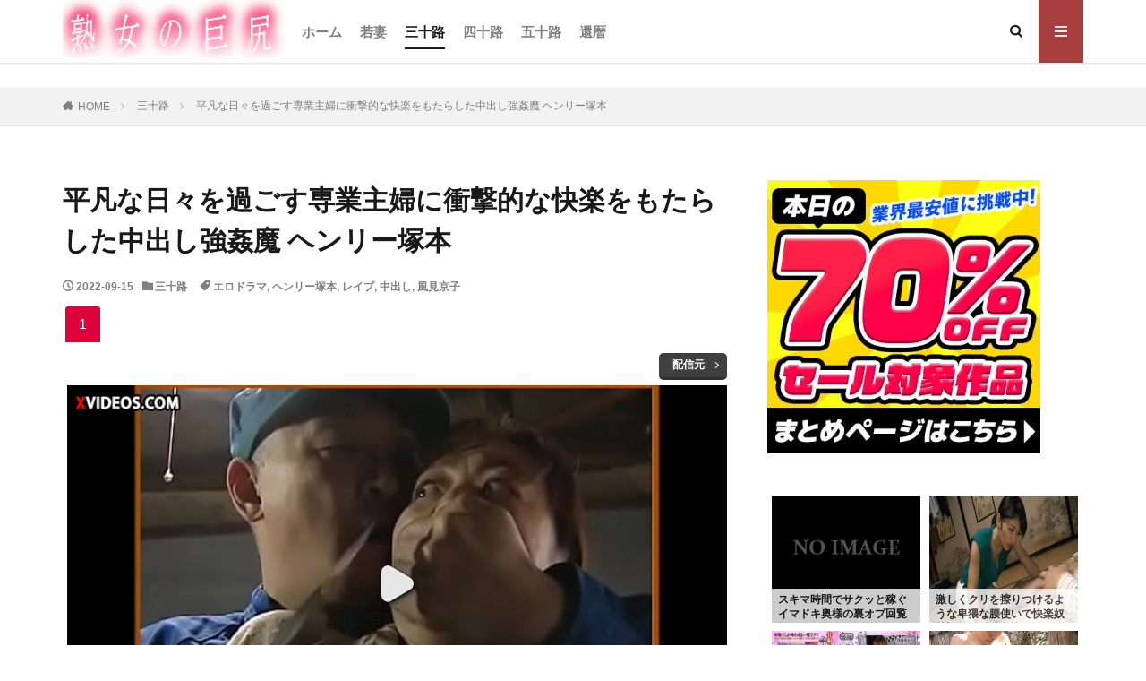

--- FILE ---
content_type: text/html; charset=UTF-8
request_url: https://jyukusiri.net/archives/63519
body_size: 18898
content:
<!DOCTYPE html>
<html lang="ja" prefix="og: http://ogp.me/ns#" class="t-html 
">
<head prefix="og: http://ogp.me/ns# fb: http://ogp.me/ns/fb# article: http://ogp.me/ns/article#">
<meta charset="UTF-8">
<meta name="referrer" content="origin-when-crossorigin">
<meta name="tubecorporate_com_verify.html" content="71c35bcc607bbd3f885507223cb54aad"/>
<meta name='robots' content='index, follow, max-image-preview:large, max-snippet:-1, max-video-preview:-1' />

	<!-- This site is optimized with the Yoast SEO plugin v26.8 - https://yoast.com/product/yoast-seo-wordpress/ -->
	<title>平凡な日々を過ごす専業主婦に衝撃的な快楽をもたらした中出し強姦魔 ヘンリー塚本 -</title>
	<link rel="canonical" href="https://jyukusiri.net/archives/63519" />
	<meta property="og:locale" content="ja_JP" />
	<meta property="og:type" content="article" />
	<meta property="og:title" content="平凡な日々を過ごす専業主婦に衝撃的な快楽をもたらした中出し強姦魔 ヘンリー塚本 -" />
	<meta property="og:description" content="風見京子。白昼から人妻を狙うレイプ魔。その標的となったのは三十路半ばの美しい専業主婦だった…ヘンリー塚本エロドラマ。 口数の少ない誠実な夫と、二人の子供。穏やかな日々なれど、女盛りである37歳の人妻は物足りなさを感じていた。そんなある日の午後。家に水道局から来たと名乗る男が来訪する。「家の配管を見て回っております。台所を点検させて頂けませんか？」「あら、そんな話は聞いてないけど……」訝りつつも、人 ..." />
	<meta property="og:url" content="https://jyukusiri.net/archives/63519" />
	<meta property="og:site_name" content="人妻・熟女無料エロ動画　熟女の巨尻" />
	<meta property="article:published_time" content="2022-09-14T19:45:39+00:00" />
	<meta property="og:image" content="https://jyukusiri.net/wp-content/uploads/2022/09/img_1663112578.jpg" />
	<meta property="og:image:width" content="300" />
	<meta property="og:image:height" content="247" />
	<meta property="og:image:type" content="image/jpeg" />
	<meta name="author" content="熟女の巨尻" />
	<meta name="twitter:card" content="summary_large_image" />
	<meta name="twitter:label1" content="執筆者" />
	<meta name="twitter:data1" content="熟女の巨尻" />
	<meta name="twitter:label2" content="推定読み取り時間" />
	<meta name="twitter:data2" content="5分" />
	<script type="application/ld+json" class="yoast-schema-graph">{"@context":"https://schema.org","@graph":[{"@type":"Article","@id":"https://jyukusiri.net/archives/63519#article","isPartOf":{"@id":"https://jyukusiri.net/archives/63519"},"author":{"name":"熟女の巨尻","@id":"https://jyukusiri.net/#/schema/person/b63c7d775829f202d9af4518ab181933"},"headline":"平凡な日々を過ごす専業主婦に衝撃的な快楽をもたらした中出し強姦魔 ヘンリー塚本","datePublished":"2022-09-14T19:45:39+00:00","mainEntityOfPage":{"@id":"https://jyukusiri.net/archives/63519"},"wordCount":48,"publisher":{"@id":"https://jyukusiri.net/#/schema/person/b63c7d775829f202d9af4518ab181933"},"image":{"@id":"https://jyukusiri.net/archives/63519#primaryimage"},"thumbnailUrl":"https://jyukusiri.net/wp-content/uploads/2022/09/img_1663112578.jpg","keywords":["エロドラマ","ヘンリー塚本","レイプ","中出し","風見京子"],"articleSection":["三十路"],"inLanguage":"ja"},{"@type":"WebPage","@id":"https://jyukusiri.net/archives/63519","url":"https://jyukusiri.net/archives/63519","name":"平凡な日々を過ごす専業主婦に衝撃的な快楽をもたらした中出し強姦魔 ヘンリー塚本 -","isPartOf":{"@id":"https://jyukusiri.net/#website"},"primaryImageOfPage":{"@id":"https://jyukusiri.net/archives/63519#primaryimage"},"image":{"@id":"https://jyukusiri.net/archives/63519#primaryimage"},"thumbnailUrl":"https://jyukusiri.net/wp-content/uploads/2022/09/img_1663112578.jpg","datePublished":"2022-09-14T19:45:39+00:00","breadcrumb":{"@id":"https://jyukusiri.net/archives/63519#breadcrumb"},"inLanguage":"ja","potentialAction":[{"@type":"ReadAction","target":["https://jyukusiri.net/archives/63519"]}]},{"@type":"ImageObject","inLanguage":"ja","@id":"https://jyukusiri.net/archives/63519#primaryimage","url":"https://jyukusiri.net/wp-content/uploads/2022/09/img_1663112578.jpg","contentUrl":"https://jyukusiri.net/wp-content/uploads/2022/09/img_1663112578.jpg","width":300,"height":247},{"@type":"BreadcrumbList","@id":"https://jyukusiri.net/archives/63519#breadcrumb","itemListElement":[{"@type":"ListItem","position":1,"name":"ホーム","item":"https://jyukusiri.net/"},{"@type":"ListItem","position":2,"name":"平凡な日々を過ごす専業主婦に衝撃的な快楽をもたらした中出し強姦魔 ヘンリー塚本"}]},{"@type":"WebSite","@id":"https://jyukusiri.net/#website","url":"https://jyukusiri.net/","name":"人妻・熟女無料エロ動画　熟女の巨尻","description":"いやらしいフェロモン全開な人妻・熟女の無料エロ動画を堪能して下さい！","publisher":{"@id":"https://jyukusiri.net/#/schema/person/b63c7d775829f202d9af4518ab181933"},"potentialAction":[{"@type":"SearchAction","target":{"@type":"EntryPoint","urlTemplate":"https://jyukusiri.net/?s={search_term_string}"},"query-input":{"@type":"PropertyValueSpecification","valueRequired":true,"valueName":"search_term_string"}}],"inLanguage":"ja"},{"@type":["Person","Organization"],"@id":"https://jyukusiri.net/#/schema/person/b63c7d775829f202d9af4518ab181933","name":"熟女の巨尻","image":{"@type":"ImageObject","inLanguage":"ja","@id":"https://jyukusiri.net/#/schema/person/image/","url":"https://secure.gravatar.com/avatar/1ea9a5de785e31bdad3000866efc9ef30fc533e5606ab2f2b28844e8434c6af5?s=96&d=mm&r=g","contentUrl":"https://secure.gravatar.com/avatar/1ea9a5de785e31bdad3000866efc9ef30fc533e5606ab2f2b28844e8434c6af5?s=96&d=mm&r=g","caption":"熟女の巨尻"},"logo":{"@id":"https://jyukusiri.net/#/schema/person/image/"}}]}</script>
	<!-- / Yoast SEO plugin. -->


<link rel="alternate" title="oEmbed (JSON)" type="application/json+oembed" href="https://jyukusiri.net/wp-json/oembed/1.0/embed?url=https%3A%2F%2Fjyukusiri.net%2Farchives%2F63519" />
<link rel="alternate" title="oEmbed (XML)" type="text/xml+oembed" href="https://jyukusiri.net/wp-json/oembed/1.0/embed?url=https%3A%2F%2Fjyukusiri.net%2Farchives%2F63519&#038;format=xml" />
<style id='wp-img-auto-sizes-contain-inline-css' type='text/css'>
img:is([sizes=auto i],[sizes^="auto," i]){contain-intrinsic-size:3000px 1500px}
/*# sourceURL=wp-img-auto-sizes-contain-inline-css */
</style>
<link rel='stylesheet' id='dashicons-css' href='https://jyukusiri.net/wp-includes/css/dashicons.min.css?ver=e2c048cf801babc7dec7aadf80481711' type='text/css' media='all' />
<link rel='stylesheet' id='thickbox-css' href='https://jyukusiri.net/wp-includes/js/thickbox/thickbox.css?ver=e2c048cf801babc7dec7aadf80481711' type='text/css' media='all' />

<link rel='stylesheet' id='wp-block-library-css' href='https://jyukusiri.net/wp-includes/css/dist/block-library/style.min.css?ver=e2c048cf801babc7dec7aadf80481711' type='text/css' media='all' />
<style id='global-styles-inline-css' type='text/css'>
:root{--wp--preset--aspect-ratio--square: 1;--wp--preset--aspect-ratio--4-3: 4/3;--wp--preset--aspect-ratio--3-4: 3/4;--wp--preset--aspect-ratio--3-2: 3/2;--wp--preset--aspect-ratio--2-3: 2/3;--wp--preset--aspect-ratio--16-9: 16/9;--wp--preset--aspect-ratio--9-16: 9/16;--wp--preset--color--black: #000000;--wp--preset--color--cyan-bluish-gray: #abb8c3;--wp--preset--color--white: #ffffff;--wp--preset--color--pale-pink: #f78da7;--wp--preset--color--vivid-red: #cf2e2e;--wp--preset--color--luminous-vivid-orange: #ff6900;--wp--preset--color--luminous-vivid-amber: #fcb900;--wp--preset--color--light-green-cyan: #7bdcb5;--wp--preset--color--vivid-green-cyan: #00d084;--wp--preset--color--pale-cyan-blue: #8ed1fc;--wp--preset--color--vivid-cyan-blue: #0693e3;--wp--preset--color--vivid-purple: #9b51e0;--wp--preset--gradient--vivid-cyan-blue-to-vivid-purple: linear-gradient(135deg,rgb(6,147,227) 0%,rgb(155,81,224) 100%);--wp--preset--gradient--light-green-cyan-to-vivid-green-cyan: linear-gradient(135deg,rgb(122,220,180) 0%,rgb(0,208,130) 100%);--wp--preset--gradient--luminous-vivid-amber-to-luminous-vivid-orange: linear-gradient(135deg,rgb(252,185,0) 0%,rgb(255,105,0) 100%);--wp--preset--gradient--luminous-vivid-orange-to-vivid-red: linear-gradient(135deg,rgb(255,105,0) 0%,rgb(207,46,46) 100%);--wp--preset--gradient--very-light-gray-to-cyan-bluish-gray: linear-gradient(135deg,rgb(238,238,238) 0%,rgb(169,184,195) 100%);--wp--preset--gradient--cool-to-warm-spectrum: linear-gradient(135deg,rgb(74,234,220) 0%,rgb(151,120,209) 20%,rgb(207,42,186) 40%,rgb(238,44,130) 60%,rgb(251,105,98) 80%,rgb(254,248,76) 100%);--wp--preset--gradient--blush-light-purple: linear-gradient(135deg,rgb(255,206,236) 0%,rgb(152,150,240) 100%);--wp--preset--gradient--blush-bordeaux: linear-gradient(135deg,rgb(254,205,165) 0%,rgb(254,45,45) 50%,rgb(107,0,62) 100%);--wp--preset--gradient--luminous-dusk: linear-gradient(135deg,rgb(255,203,112) 0%,rgb(199,81,192) 50%,rgb(65,88,208) 100%);--wp--preset--gradient--pale-ocean: linear-gradient(135deg,rgb(255,245,203) 0%,rgb(182,227,212) 50%,rgb(51,167,181) 100%);--wp--preset--gradient--electric-grass: linear-gradient(135deg,rgb(202,248,128) 0%,rgb(113,206,126) 100%);--wp--preset--gradient--midnight: linear-gradient(135deg,rgb(2,3,129) 0%,rgb(40,116,252) 100%);--wp--preset--font-size--small: 13px;--wp--preset--font-size--medium: 20px;--wp--preset--font-size--large: 36px;--wp--preset--font-size--x-large: 42px;--wp--preset--spacing--20: 0.44rem;--wp--preset--spacing--30: 0.67rem;--wp--preset--spacing--40: 1rem;--wp--preset--spacing--50: 1.5rem;--wp--preset--spacing--60: 2.25rem;--wp--preset--spacing--70: 3.38rem;--wp--preset--spacing--80: 5.06rem;--wp--preset--shadow--natural: 6px 6px 9px rgba(0, 0, 0, 0.2);--wp--preset--shadow--deep: 12px 12px 50px rgba(0, 0, 0, 0.4);--wp--preset--shadow--sharp: 6px 6px 0px rgba(0, 0, 0, 0.2);--wp--preset--shadow--outlined: 6px 6px 0px -3px rgb(255, 255, 255), 6px 6px rgb(0, 0, 0);--wp--preset--shadow--crisp: 6px 6px 0px rgb(0, 0, 0);}:where(.is-layout-flex){gap: 0.5em;}:where(.is-layout-grid){gap: 0.5em;}body .is-layout-flex{display: flex;}.is-layout-flex{flex-wrap: wrap;align-items: center;}.is-layout-flex > :is(*, div){margin: 0;}body .is-layout-grid{display: grid;}.is-layout-grid > :is(*, div){margin: 0;}:where(.wp-block-columns.is-layout-flex){gap: 2em;}:where(.wp-block-columns.is-layout-grid){gap: 2em;}:where(.wp-block-post-template.is-layout-flex){gap: 1.25em;}:where(.wp-block-post-template.is-layout-grid){gap: 1.25em;}.has-black-color{color: var(--wp--preset--color--black) !important;}.has-cyan-bluish-gray-color{color: var(--wp--preset--color--cyan-bluish-gray) !important;}.has-white-color{color: var(--wp--preset--color--white) !important;}.has-pale-pink-color{color: var(--wp--preset--color--pale-pink) !important;}.has-vivid-red-color{color: var(--wp--preset--color--vivid-red) !important;}.has-luminous-vivid-orange-color{color: var(--wp--preset--color--luminous-vivid-orange) !important;}.has-luminous-vivid-amber-color{color: var(--wp--preset--color--luminous-vivid-amber) !important;}.has-light-green-cyan-color{color: var(--wp--preset--color--light-green-cyan) !important;}.has-vivid-green-cyan-color{color: var(--wp--preset--color--vivid-green-cyan) !important;}.has-pale-cyan-blue-color{color: var(--wp--preset--color--pale-cyan-blue) !important;}.has-vivid-cyan-blue-color{color: var(--wp--preset--color--vivid-cyan-blue) !important;}.has-vivid-purple-color{color: var(--wp--preset--color--vivid-purple) !important;}.has-black-background-color{background-color: var(--wp--preset--color--black) !important;}.has-cyan-bluish-gray-background-color{background-color: var(--wp--preset--color--cyan-bluish-gray) !important;}.has-white-background-color{background-color: var(--wp--preset--color--white) !important;}.has-pale-pink-background-color{background-color: var(--wp--preset--color--pale-pink) !important;}.has-vivid-red-background-color{background-color: var(--wp--preset--color--vivid-red) !important;}.has-luminous-vivid-orange-background-color{background-color: var(--wp--preset--color--luminous-vivid-orange) !important;}.has-luminous-vivid-amber-background-color{background-color: var(--wp--preset--color--luminous-vivid-amber) !important;}.has-light-green-cyan-background-color{background-color: var(--wp--preset--color--light-green-cyan) !important;}.has-vivid-green-cyan-background-color{background-color: var(--wp--preset--color--vivid-green-cyan) !important;}.has-pale-cyan-blue-background-color{background-color: var(--wp--preset--color--pale-cyan-blue) !important;}.has-vivid-cyan-blue-background-color{background-color: var(--wp--preset--color--vivid-cyan-blue) !important;}.has-vivid-purple-background-color{background-color: var(--wp--preset--color--vivid-purple) !important;}.has-black-border-color{border-color: var(--wp--preset--color--black) !important;}.has-cyan-bluish-gray-border-color{border-color: var(--wp--preset--color--cyan-bluish-gray) !important;}.has-white-border-color{border-color: var(--wp--preset--color--white) !important;}.has-pale-pink-border-color{border-color: var(--wp--preset--color--pale-pink) !important;}.has-vivid-red-border-color{border-color: var(--wp--preset--color--vivid-red) !important;}.has-luminous-vivid-orange-border-color{border-color: var(--wp--preset--color--luminous-vivid-orange) !important;}.has-luminous-vivid-amber-border-color{border-color: var(--wp--preset--color--luminous-vivid-amber) !important;}.has-light-green-cyan-border-color{border-color: var(--wp--preset--color--light-green-cyan) !important;}.has-vivid-green-cyan-border-color{border-color: var(--wp--preset--color--vivid-green-cyan) !important;}.has-pale-cyan-blue-border-color{border-color: var(--wp--preset--color--pale-cyan-blue) !important;}.has-vivid-cyan-blue-border-color{border-color: var(--wp--preset--color--vivid-cyan-blue) !important;}.has-vivid-purple-border-color{border-color: var(--wp--preset--color--vivid-purple) !important;}.has-vivid-cyan-blue-to-vivid-purple-gradient-background{background: var(--wp--preset--gradient--vivid-cyan-blue-to-vivid-purple) !important;}.has-light-green-cyan-to-vivid-green-cyan-gradient-background{background: var(--wp--preset--gradient--light-green-cyan-to-vivid-green-cyan) !important;}.has-luminous-vivid-amber-to-luminous-vivid-orange-gradient-background{background: var(--wp--preset--gradient--luminous-vivid-amber-to-luminous-vivid-orange) !important;}.has-luminous-vivid-orange-to-vivid-red-gradient-background{background: var(--wp--preset--gradient--luminous-vivid-orange-to-vivid-red) !important;}.has-very-light-gray-to-cyan-bluish-gray-gradient-background{background: var(--wp--preset--gradient--very-light-gray-to-cyan-bluish-gray) !important;}.has-cool-to-warm-spectrum-gradient-background{background: var(--wp--preset--gradient--cool-to-warm-spectrum) !important;}.has-blush-light-purple-gradient-background{background: var(--wp--preset--gradient--blush-light-purple) !important;}.has-blush-bordeaux-gradient-background{background: var(--wp--preset--gradient--blush-bordeaux) !important;}.has-luminous-dusk-gradient-background{background: var(--wp--preset--gradient--luminous-dusk) !important;}.has-pale-ocean-gradient-background{background: var(--wp--preset--gradient--pale-ocean) !important;}.has-electric-grass-gradient-background{background: var(--wp--preset--gradient--electric-grass) !important;}.has-midnight-gradient-background{background: var(--wp--preset--gradient--midnight) !important;}.has-small-font-size{font-size: var(--wp--preset--font-size--small) !important;}.has-medium-font-size{font-size: var(--wp--preset--font-size--medium) !important;}.has-large-font-size{font-size: var(--wp--preset--font-size--large) !important;}.has-x-large-font-size{font-size: var(--wp--preset--font-size--x-large) !important;}
/*# sourceURL=global-styles-inline-css */
</style>

<style id='classic-theme-styles-inline-css' type='text/css'>
/*! This file is auto-generated */
.wp-block-button__link{color:#fff;background-color:#32373c;border-radius:9999px;box-shadow:none;text-decoration:none;padding:calc(.667em + 2px) calc(1.333em + 2px);font-size:1.125em}.wp-block-file__button{background:#32373c;color:#fff;text-decoration:none}
/*# sourceURL=/wp-includes/css/classic-themes.min.css */
</style>
<link rel='stylesheet' id='widgetopts-styles-css' href='https://jyukusiri.net/wp-content/plugins/widget-options/assets/css/widget-options.css?ver=4.1.3' type='text/css' media='all' />
<link rel='stylesheet' id='wc-shortcodes-style-css' href='https://jyukusiri.net/wp-content/plugins/wc-shortcodes/public/assets/css/style.css?ver=3.46' type='text/css' media='all' />
<link rel='stylesheet' id='wordpresscanvas-font-awesome-css' href='https://jyukusiri.net/wp-content/plugins/wc-shortcodes/public/assets/css/font-awesome.min.css?ver=4.7.0' type='text/css' media='all' />
<script type="text/javascript" src="https://jyukusiri.net/wp-includes/js/jquery/jquery.min.js?ver=3.7.1" id="jquery-core-js"></script>
<script type="text/javascript" src="https://jyukusiri.net/wp-includes/js/jquery/jquery-migrate.min.js?ver=3.4.1" id="jquery-migrate-js"></script>
<link rel="https://api.w.org/" href="https://jyukusiri.net/wp-json/" /><link rel="alternate" title="JSON" type="application/json" href="https://jyukusiri.net/wp-json/wp/v2/posts/63519" />
<link rel="stylesheet" href="https://use.fontawesome.com/releases/v5.7.2/css/all.css" crossorigin="anonymous">
<script type='text/javascript' id='su-shortcodes-js-extra'>
/* <![CDATA[ */
var SUShortcodesL10n = {"noPreview":"\u3053\u306e\u30b7\u30e7\u30fc\u30c8\u30b3\u30fc\u30c9\u306f\u3001\u30e9\u30a4\u30d6\u30d7\u30ec\u30d3\u30e5\u30fc\u3067\u306f\u52d5\u4f5c\u3057\u307e\u305b\u3093\u3002\u30b5\u30a4\u30c8\u4e0a\u306e\u30a8\u30c7\u30a3\u30bf\u306b\u633f\u5165\u3057\u3066\u304f\u3060\u3055\u3044\u3002","magnificPopup":{"close":"\u9589\u3058\u308b (Esc)","loading":"\u8aad\u307f\u8fbc\u307f\u4e2d\u2026","prev":"\u524d (\u5de6\u77e2\u5370\u30ad\u30fc)","next":"\u6b21 (\u53f3\u77e2\u5370\u30ad\u30fc)","counter":"%curr% of %total%","error":"Failed to load content. <a href=\"%url%\" target=\"_blank\"><u>Open link<\/u><\/a>"}};
/* ]]> */
</script>
<script src='https://sss-01.cfbx.jp/wp-content/plugins/shortcodes-ultimate/includes/js/shortcodes/index.js?ver=5.10.1' id='su-shortcodes-js'></script>
<link rel="stylesheet" id="su-shortcodes-css" href="https://sss-01.cfbx.jp/wp-content/plugins/shortcodes-ultimate/includes/css/shortcodes.css?ver=5.10.2" type="text/css" media="all">
<link rel="stylesheet" href="https://jyukusiri.net/wp-content/themes/the-thor/css/icon.min.css">
<link class="css-async" rel href="https://fonts.googleapis.com/css?family=Lato:100,300,400,700,900">
<link class="css-async" rel href="https://fonts.googleapis.com/css?family=Fjalla+One">
<link class="css-async" rel href="https://fonts.googleapis.com/css?family=Noto+Sans+JP:100,200,300,400,500,600,700,800,900">
<link rel="stylesheet" href="https://jyukusiri.net/wp-content/themes/the-thor/style.min.css">
<link rel="stylesheet" href="https://jyukusiri.net/wp-content/themes/the-thor-child/style-user.css?1663110599">
<link rel="canonical" href="https://jyukusiri.net/archives/63519" />
<script src="https://ajax.googleapis.com/ajax/libs/jquery/1.12.4/jquery.min.js"></script>
<meta http-equiv="X-UA-Compatible" content="IE=edge">
<meta name="viewport" content="width=device-width, initial-scale=1, viewport-fit=cover"/>
<style>
body{background:#ffffff;}.content a{color:#0769bf;}.phrase a{color:#0769bf;}.content .sitemap li a:hover{color:#0769bf;}.content h2 a:hover,.content h3 a:hover,.content h4 a:hover,.content h5 a:hover{color:#0769bf;}.content ul.menu li a:hover{color:#0769bf;}.content .es-LiconBox:before{background-color:#a83f3f;}.content .es-LiconCircle:before{background-color:#a83f3f;}.content .es-BTiconBox:before{background-color:#a83f3f;}.content .es-BTiconCircle:before{background-color:#a83f3f;}.content .es-BiconObi{border-color:#a83f3f;}.content .es-BiconCorner:before{background-color:#a83f3f;}.content .es-BiconCircle:before{background-color:#a83f3f;}.content .es-BmarkHatena::before{background-color:#005293;}.content .es-BmarkExcl::before{background-color:#b60105;}.content .es-BmarkQ::before{background-color:#005293;}.content .es-BmarkQ::after{border-top-color:#005293;}.content .es-BmarkA::before{color:#b60105;}.content .es-BsubTradi::before{color:#ffffff;background-color:#b60105;border-color:#b60105;}.btn__link-primary{color:#ffffff; background-color:#3f3f3f;}.content .btn__link-primary{color:#ffffff; background-color:#3f3f3f;}.searchBtn__contentInner .btn__link-search{color:#ffffff; background-color:#3f3f3f;}.btn__link-secondary{color:#ffffff; background-color:#3f3f3f;}.content .btn__link-secondary{color:#ffffff; background-color:#3f3f3f;}.btn__link-search{color:#ffffff; background-color:#3f3f3f;}.btn__link-normal{color:#3f3f3f;}.content .btn__link-normal{color:#3f3f3f;}.btn__link-normal:hover{background-color:#3f3f3f;}.content .btn__link-normal:hover{background-color:#3f3f3f;}.comments__list .comment-reply-link{color:#3f3f3f;}.comments__list .comment-reply-link:hover{background-color:#3f3f3f;}@media only screen and (min-width: 992px){.subNavi__link-pickup{color:#3f3f3f;}}@media only screen and (min-width: 992px){.subNavi__link-pickup:hover{background-color:#3f3f3f;}}.content h2{color:#191919}.content h3{color:#191919}.content h4{color:#191919}.content h5{color:#191919}.content ul > li::before{color:#a83f3f;}.content ul{color:#191919;}.content ol > li::before{color:#a83f3f; border-color:#a83f3f;}.content ol > li > ol > li::before{background-color:#a83f3f; border-color:#a83f3f;}.content ol > li > ol > li > ol > li::before{color:#a83f3f; border-color:#a83f3f;}.content ol{color:#191919;}.content .balloon .balloon__text{color:#191919; background-color:#f2f2f2;}.content .balloon .balloon__text-left:before{border-left-color:#f2f2f2;}.content .balloon .balloon__text-right:before{border-right-color:#f2f2f2;}.content .balloon-boder .balloon__text{color:#191919; background-color:#ffffff;  border-color:#d8d8d8;}.content .balloon-boder .balloon__text-left:before{border-left-color:#d8d8d8;}.content .balloon-boder .balloon__text-left:after{border-left-color:#ffffff;}.content .balloon-boder .balloon__text-right:before{border-right-color:#d8d8d8;}.content .balloon-boder .balloon__text-right:after{border-right-color:#ffffff;}.content blockquote{color:#191919; background-color:#f2f2f2;}.content blockquote::before{color:#d8d8d8;}.content table{color:#191919; border-top-color:#E5E5E5; border-left-color:#E5E5E5;}.content table th{background:#7f7f7f; color:#ffffff; ;border-right-color:#E5E5E5; border-bottom-color:#E5E5E5;}.content table td{background:#ffffff; ;border-right-color:#E5E5E5; border-bottom-color:#E5E5E5;}.content table tr:nth-child(odd) td{background-color:#f2f2f2;}
</style>
		<style type="text/css" id="wp-custom-css">
			/* archive*/
.item_title {
    font-size: 20px;
    line-height: 27px;
    margin-bottom: 10px;
    color: #0a4256;
}

/**/
.item_desc {
    margin: 8px 0 18px 0;
    font-size: 13px;
    color: #989898;
    line-height: 20px;
}
/**/
.tax_item a {
    padding: 3px 5px;
    font-size: 11px;
    background-color: #0f8bb6;
    color: #fff;
    border-radius: 1px;
}

/* categoryBox*/
.categoryBox {
    background: #fffcf7;
    color: #5b6377;
    padding-top: 20px;
    padding-bottom: 10px;
}
		</style>
		<meta property="og:site_name" content="人妻・熟女無料エロ動画　熟女の巨尻" />
<meta property="og:type" content="article" />
<meta property="og:title" content="平凡な日々を過ごす専業主婦に衝撃的な快楽をもたらした中出し強姦魔 ヘンリー塚本" />
<meta property="og:description" content="風見京子。白昼から人妻を狙うレイプ魔。その標的となったのは三十路半ばの美しい専業主婦だった…ヘンリー塚本エロドラマ。 口数の少ない誠実な夫と、二人の子供。穏やかな日々なれど、女盛りである37歳の人妻は物足りなさを感じていた。そんなある日の午" />
<meta property="og:url" content="https://jyukusiri.net/archives/63519" />
<meta property="og:image" content="https://jyukusiri.net/wp-content/uploads/2022/09/img_1663112578.jpg" />
<meta name="twitter:card" content="summary" />

<meta name="google-site-verification" content="04Ec0Io3Oj79n3UwMOkRlErk4y9rKSpdcYVmaAG03-w" />	
	
<link rel='stylesheet' id='su-icons-css' href='https://jyukusiri.net/wp-content/plugins/shortcodes-ultimate/includes/css/icons.css?ver=1.1.5' type='text/css' media='all' />
<link rel='stylesheet' id='su-shortcodes-css' href='https://jyukusiri.net/wp-content/plugins/shortcodes-ultimate/includes/css/shortcodes.css?ver=7.4.8' type='text/css' media='all' />
</head>
<body class="t-hiragino t-logoSp40 t-logoPc70" id="top">
    <header class="l-header l-header-shadow"> <div class="container container-header"><p class="siteTitle"><a class="siteTitle__link" href="https://jyukusiri.net"><img class="siteTitle__logo" src="https://jyukusiri.net/wp-content/uploads/2021/09/new_index-compressor1.jpg" alt="人妻・熟女無料エロ動画　熟女の巨尻" width="300" height="85" >  </a></p><nav class="globalNavi"><div class="globalNavi__inner"><ul class="globalNavi__list"><li id="menu-item-276" class="menu-item menu-item-type-custom menu-item-object-custom menu-item-home menu-item-276"><a href="http://jyukusiri.net/">ホーム</a></li><li id="menu-item-277" class="menu-item menu-item-type-taxonomy menu-item-object-category menu-item-277"><a href="https://jyukusiri.net/archives/category/%e8%8b%a5%e5%a6%bb">若妻</a></li><li id="menu-item-278" class="menu-item menu-item-type-taxonomy menu-item-object-category current-post-ancestor current-menu-parent current-post-parent menu-item-278"><a href="https://jyukusiri.net/archives/category/%e4%b8%89%e5%8d%81%e8%b7%af">三十路</a></li><li id="menu-item-279" class="menu-item menu-item-type-taxonomy menu-item-object-category menu-item-279"><a href="https://jyukusiri.net/archives/category/%e5%9b%9b%e5%8d%81%e8%b7%af">四十路</a></li><li id="menu-item-280" class="menu-item menu-item-type-taxonomy menu-item-object-category menu-item-280"><a href="https://jyukusiri.net/archives/category/%e4%ba%94%e5%8d%81%e8%b7%af">五十路</a></li><li id="menu-item-46322" class="menu-item menu-item-type-taxonomy menu-item-object-category menu-item-46322"><a href="https://jyukusiri.net/archives/category/%e9%82%84%e6%9a%a6">還暦</a></li></ul></div></nav><nav class="subNavi"> </nav><div class="searchBtn ">  <input class="searchBtn__checkbox" id="searchBtn-checkbox" type="checkbox">  <label class="searchBtn__link searchBtn__link-text icon-search" for="searchBtn-checkbox"></label>  <label class="searchBtn__unshown" for="searchBtn-checkbox"></label>  <div class="searchBtn__content"> <div class="searchBtn__scroll"><label class="searchBtn__close" for="searchBtn-checkbox"><i class="icon-close"></i>CLOSE</label><div class="searchBtn__contentInner">  <aside class="widget">  <div class="widgetSearch"> <h3 class="heading heading-tertiary">キーワード</h3> <form class="widgetSearch__flex" method="get" action="https://jyukusiri.net" target="_top">  <input class="widgetSearch__input" type="text" maxlength="50" name="s" placeholder="キーワードを入力" value="">  <button class="widgetSearch__submit icon-search" type="submit" value="search"></button></form>  </div></aside></div> </div>  </div></div><div class="menuBtn ">  <input class="menuBtn__checkbox" id="menuBtn-checkbox" type="checkbox">  <label class="menuBtn__link menuBtn__link-text icon-menu" for="menuBtn-checkbox"></label>  <label class="menuBtn__unshown" for="menuBtn-checkbox"></label>  <div class="menuBtn__content"> <div class="menuBtn__scroll"><label class="menuBtn__close" for="menuBtn-checkbox"><i class="icon-close"></i>CLOSE</label><div class="menuBtn__contentInner"><aside class="widget widget-menu widget_search"><form class="widgetSearch__flex" method="get" action="https://jyukusiri.net" target="_top">  <input class="widgetSearch__input" type="text" maxlength="50" name="s" placeholder="キーワードを入力" value="">  <button class="widgetSearch__submit icon-search" type="submit" value="search"></button></form></aside><aside class="widget widget-menu widget_nav_menu"><div class="menu-%e3%83%a1%e3%83%8b%e3%83%a5%e3%83%bc%e3%83%90%e3%83%bc-container"><ul id="menu-%e3%83%a1%e3%83%8b%e3%83%a5%e3%83%bc%e3%83%90%e3%83%bc-1" class="menu"><li class="menu-item menu-item-type-custom menu-item-object-custom menu-item-home menu-item-276"><a href="http://jyukusiri.net/">ホーム</a></li><li class="menu-item menu-item-type-taxonomy menu-item-object-category menu-item-277"><a href="https://jyukusiri.net/archives/category/%e8%8b%a5%e5%a6%bb">若妻</a></li><li class="menu-item menu-item-type-taxonomy menu-item-object-category current-post-ancestor current-menu-parent current-post-parent menu-item-278"><a href="https://jyukusiri.net/archives/category/%e4%b8%89%e5%8d%81%e8%b7%af">三十路</a></li><li class="menu-item menu-item-type-taxonomy menu-item-object-category menu-item-279"><a href="https://jyukusiri.net/archives/category/%e5%9b%9b%e5%8d%81%e8%b7%af">四十路</a></li><li class="menu-item menu-item-type-taxonomy menu-item-object-category menu-item-280"><a href="https://jyukusiri.net/archives/category/%e4%ba%94%e5%8d%81%e8%b7%af">五十路</a></li><li class="menu-item menu-item-type-taxonomy menu-item-object-category menu-item-46322"><a href="https://jyukusiri.net/archives/category/%e9%82%84%e6%9a%a6">還暦</a></li></ul></div></aside><aside class="widget widget-menu widget_tag_cloud"><div class="tagcloud"><a href="https://jyukusiri.net/archives/tag/%e5%b7%a8%e4%b9%b3" class="tag-cloud-link tag-link-0 tag-link-position-1" style="font-size: 22pt;" aria-label="巨乳 (2,300個の項目)">巨乳</a><a href="https://jyukusiri.net/archives/tag/%e4%b8%ad%e5%87%ba%e3%81%97" class="tag-cloud-link tag-link-1 tag-link-position-2" style="font-size: 21.821656050955pt;" aria-label="中出し (2,181個の項目)">中出し</a><a href="https://jyukusiri.net/archives/tag/%e5%b7%a8%e5%b0%bb" class="tag-cloud-link tag-link-2 tag-link-position-3" style="font-size: 21.375796178344pt;" aria-label="巨尻 (1,953個の項目)">巨尻</a><a href="https://jyukusiri.net/archives/tag/%e3%83%a0%e3%83%81%e3%83%a0%e3%83%81" class="tag-cloud-link tag-link-3 tag-link-position-4" style="font-size: 21.286624203822pt;" aria-label="ムチムチ (1,889個の項目)">ムチムチ</a><a href="https://jyukusiri.net/archives/tag/%e3%83%89%e3%83%a9%e3%83%9e" class="tag-cloud-link tag-link-4 tag-link-position-5" style="font-size: 20.305732484076pt;" aria-label="エロドラマ (1,470個の項目)">エロドラマ</a><a href="https://jyukusiri.net/archives/tag/%e8%bf%91%e8%a6%aa%e7%9b%b8%e5%a7%a6" class="tag-cloud-link tag-link-5 tag-link-position-6" style="font-size: 19.859872611465pt;" aria-label="近親相姦 (1,331個の項目)">近親相姦</a><a href="https://jyukusiri.net/archives/tag/%e4%b8%8d%e5%80%ab" class="tag-cloud-link tag-link-6 tag-link-position-7" style="font-size: 17.363057324841pt;" aria-label="不倫 (694個の項目)">不倫</a><a href="https://jyukusiri.net/archives/tag/%e7%97%99%e6%94%a3" class="tag-cloud-link tag-link-7 tag-link-position-8" style="font-size: 17.184713375796pt;" aria-label="痙攣 (663個の項目)">痙攣</a><a href="https://jyukusiri.net/archives/tag/%e7%88%86%e4%b9%b3" class="tag-cloud-link tag-link-8 tag-link-position-9" style="font-size: 16.917197452229pt;" aria-label="爆乳 (618個の項目)">爆乳</a><a href="https://jyukusiri.net/archives/tag/%e5%af%9d%e5%8f%96%e3%82%89%e3%82%8c" class="tag-cloud-link tag-link-9 tag-link-position-10" style="font-size: 16.56050955414pt;" aria-label="寝取られ (560個の項目)">寝取られ</a><a href="https://jyukusiri.net/archives/tag/%e3%81%8a%e6%8e%83%e9%99%a4%e3%83%95%e3%82%a7%e3%83%a9" class="tag-cloud-link tag-link-10 tag-link-position-11" style="font-size: 16.292993630573pt;" aria-label="お掃除フェラ (523個の項目)">お掃除フェラ</a><a href="https://jyukusiri.net/archives/tag/%e7%be%a9%e6%af%8d" class="tag-cloud-link tag-link-11 tag-link-position-12" style="font-size: 15.847133757962pt;" aria-label="義母 (467個の項目)">義母</a><a href="https://jyukusiri.net/archives/tag/%e8%b2%a7%e4%b9%b3" class="tag-cloud-link tag-link-12 tag-link-position-13" style="font-size: 15.757961783439pt;" aria-label="貧乳 (453個の項目)">貧乳</a><a href="https://jyukusiri.net/archives/tag/%e5%88%9d%e6%92%ae%e3%82%8a" class="tag-cloud-link tag-link-13 tag-link-position-14" style="font-size: 15.668789808917pt;" aria-label="初撮り (442個の項目)">初撮り</a><a href="https://jyukusiri.net/archives/tag/%e7%ad%86%e3%81%8a%e3%82%8d%e3%81%97" class="tag-cloud-link tag-link-14 tag-link-position-15" style="font-size: 15.044585987261pt;" aria-label="筆おろし (375個の項目)">筆おろし</a><a href="https://jyukusiri.net/archives/tag/%e7%be%8e%e9%ad%94%e5%a5%b3" class="tag-cloud-link tag-link-15 tag-link-position-16" style="font-size: 15.044585987261pt;" aria-label="美魔女 (375個の項目)">美魔女</a><a href="https://jyukusiri.net/archives/tag/%e3%83%8f%e3%83%a1%e6%92%ae%e3%82%8a" class="tag-cloud-link tag-link-16 tag-link-position-17" style="font-size: 14.866242038217pt;" aria-label="ハメ撮り (358個の項目)">ハメ撮り</a><a href="https://jyukusiri.net/archives/tag/%e3%83%98%e3%83%b3%e3%83%aa%e3%83%bc%e5%a1%9a%e6%9c%ac" class="tag-cloud-link tag-link-17 tag-link-position-18" style="font-size: 14.687898089172pt;" aria-label="ヘンリー塚本 (346個の項目)">ヘンリー塚本</a><a href="https://jyukusiri.net/archives/tag/%e3%83%ac%e3%82%a4%e3%83%97" class="tag-cloud-link tag-link-18 tag-link-position-19" style="font-size: 14.509554140127pt;" aria-label="レイプ (327個の項目)">レイプ</a><a href="https://jyukusiri.net/archives/tag/%e6%bd%ae%e5%90%b9%e3%81%8d" class="tag-cloud-link tag-link-19 tag-link-position-20" style="font-size: 14.420382165605pt;" aria-label="潮吹き (323個の項目)">潮吹き</a><a href="https://jyukusiri.net/archives/tag/%e5%a4%ab%e5%a9%a6%e3%81%ae%e5%96%b6%e3%81%bf" class="tag-cloud-link tag-link-20 tag-link-position-21" style="font-size: 14.420382165605pt;" aria-label="夫婦の営み (319個の項目)">夫婦の営み</a><a href="https://jyukusiri.net/archives/tag/%e6%9c%aa%e4%ba%a1%e4%ba%ba" class="tag-cloud-link tag-link-21 tag-link-position-22" style="font-size: 14.152866242038pt;" aria-label="未亡人 (303個の項目)">未亡人</a><a href="https://jyukusiri.net/archives/tag/%e6%b7%ab%e4%b9%b1" class="tag-cloud-link tag-link-22 tag-link-position-23" style="font-size: 13.617834394904pt;" aria-label="淫乱 (261個の項目)">淫乱</a><a href="https://jyukusiri.net/archives/tag/%e5%8f%8b%e4%ba%ba%e3%81%ae%e6%af%8d" class="tag-cloud-link tag-link-23 tag-link-position-24" style="font-size: 13.528662420382pt;" aria-label="友人の母 (257個の項目)">友人の母</a><a href="https://jyukusiri.net/archives/tag/%e3%83%8a%e3%83%b3%e3%83%91" class="tag-cloud-link tag-link-24 tag-link-position-25" style="font-size: 13.43949044586pt;" aria-label="ナンパ (252個の項目)">ナンパ</a><a href="https://jyukusiri.net/archives/tag/3p" class="tag-cloud-link tag-link-25 tag-link-position-26" style="font-size: 12.726114649682pt;" aria-label="3P (206個の項目)">3P</a><a href="https://jyukusiri.net/archives/tag/%e7%b4%a0%e4%ba%ba" class="tag-cloud-link tag-link-26 tag-link-position-27" style="font-size: 12.547770700637pt;" aria-label="素人 (198個の項目)">素人</a><a href="https://jyukusiri.net/archives/tag/%e5%a4%9c%e9%80%99%e3%81%84" class="tag-cloud-link tag-link-27 tag-link-position-28" style="font-size: 12.28025477707pt;" aria-label="夜這い (184個の項目)">夜這い</a><a href="https://jyukusiri.net/archives/tag/%e6%b8%a9%e6%b3%89" class="tag-cloud-link tag-link-28 tag-link-position-29" style="font-size: 11.656050955414pt;" aria-label="温泉 (156個の項目)">温泉</a><a href="https://jyukusiri.net/archives/tag/%e3%83%91%e3%82%a4%e3%83%91%e3%83%b3" class="tag-cloud-link tag-link-29 tag-link-position-30" style="font-size: 11.566878980892pt;" aria-label="パイパン (154個の項目)">パイパン</a><a href="https://jyukusiri.net/archives/tag/%e7%b6%99%e6%af%8d" class="tag-cloud-link tag-link-30 tag-link-position-31" style="font-size: 11.477707006369pt;" aria-label="継母 (151個の項目)">継母</a><a href="https://jyukusiri.net/archives/tag/%e7%9b%97%e6%92%ae" class="tag-cloud-link tag-link-31 tag-link-position-32" style="font-size: 11.299363057325pt;" aria-label="盗撮 (144個の項目)">盗撮</a><a href="https://jyukusiri.net/archives/tag/%e5%8f%94%e6%af%8d" class="tag-cloud-link tag-link-32 tag-link-position-33" style="font-size: 11.299363057325pt;" aria-label="叔母 (144個の項目)">叔母</a><a href="https://jyukusiri.net/archives/tag/%e3%83%9e%e3%83%83%e3%82%b5%e3%83%bc%e3%82%b8" class="tag-cloud-link tag-link-33 tag-link-position-34" style="font-size: 11.12101910828pt;" aria-label="マッサージ (138個の項目)">マッサージ</a><a href="https://jyukusiri.net/archives/tag/%e3%83%95%e3%82%a7%e3%83%a9" class="tag-cloud-link tag-link-34 tag-link-position-35" style="font-size: 10.764331210191pt;" aria-label="フェラ (126個の項目)">フェラ</a><a href="https://jyukusiri.net/archives/tag/%e3%82%aa%e3%83%a0%e3%83%8b%e3%83%90%e3%82%b9" class="tag-cloud-link tag-link-35 tag-link-position-36" style="font-size: 10.585987261146pt;" aria-label="オムニバス (119個の項目)">オムニバス</a><a href="https://jyukusiri.net/archives/tag/%e8%bc%aa%e5%a7%a6" class="tag-cloud-link tag-link-36 tag-link-position-37" style="font-size: 9.9617834394904pt;" aria-label="輪姦 (101個の項目)">輪姦</a><a href="https://jyukusiri.net/archives/tag/%e4%b9%b1%e4%ba%a4" class="tag-cloud-link tag-link-37 tag-link-position-38" style="font-size: 9.8726114649682pt;" aria-label="乱交 (100個の項目)">乱交</a><a href="https://jyukusiri.net/archives/tag/%e6%8b%98%e6%9d%9f" class="tag-cloud-link tag-link-38 tag-link-position-39" style="font-size: 9.7834394904459pt;" aria-label="拘束 (96個の項目)">拘束</a><a href="https://jyukusiri.net/archives/tag/%e5%a5%b3%e6%95%99%e5%b8%ab" class="tag-cloud-link tag-link-39 tag-link-position-40" style="font-size: 9.6050955414013pt;" aria-label="女教師 (93個の項目)">女教師</a><a href="https://jyukusiri.net/archives/tag/%e7%bf%94%e7%94%b0%e5%8d%83%e9%87%8c" class="tag-cloud-link tag-link-40 tag-link-position-41" style="font-size: 9.6050955414013pt;" aria-label="翔田千里 (93個の項目)">翔田千里</a><a href="https://jyukusiri.net/archives/tag/%e5%86%86%e5%9f%8e%e3%81%b2%e3%81%a8%e3%81%bf" class="tag-cloud-link tag-link-41 tag-link-position-42" style="font-size: 9.3375796178344pt;" aria-label="円城ひとみ (86個の項目)">円城ひとみ</a><a href="https://jyukusiri.net/archives/tag/%e9%9d%92%e5%a7%a6" class="tag-cloud-link tag-link-42 tag-link-position-43" style="font-size: 8.9808917197452pt;" aria-label="青姦 (78個の項目)">青姦</a><a href="https://jyukusiri.net/archives/tag/%e3%83%8e%e3%83%bc%e3%83%91%e3%83%b3" class="tag-cloud-link tag-link-43 tag-link-position-44" style="font-size: 8.5350318471338pt;" aria-label="ノーパン (70個の項目)">ノーパン</a><a href="https://jyukusiri.net/archives/tag/%e5%ae%89%e9%87%8e%e7%94%b1%e7%be%8e" class="tag-cloud-link tag-link-44 tag-link-position-45" style="font-size: 8.4458598726115pt;" aria-label="安野由美 (68個の項目)">安野由美</a><a href="https://jyukusiri.net/archives/tag/%e9%a2%a8%e4%bf%97" class="tag-cloud-link tag-link-45 tag-link-position-46" style="font-size: 8.4458598726115pt;" aria-label="風俗 (68個の項目)">風俗</a><a href="https://jyukusiri.net/archives/tag/ol" class="tag-cloud-link tag-link-46 tag-link-position-47" style="font-size: 8.2675159235669pt;" aria-label="OL (65個の項目)">OL</a><a href="https://jyukusiri.net/archives/tag/%e6%be%a4%e6%9d%91%e3%83%ac%e3%82%a4%e3%82%b3" class="tag-cloud-link tag-link-47 tag-link-position-48" style="font-size: 8.1783439490446pt;" aria-label="澤村レイコ (64個の項目)">澤村レイコ</a><a href="https://jyukusiri.net/archives/tag/%e3%83%91%e3%83%b3%e3%83%81%e3%83%a9" class="tag-cloud-link tag-link-48 tag-link-position-49" style="font-size: 8.0891719745223pt;" aria-label="パンチラ (62個の項目)">パンチラ</a><a href="https://jyukusiri.net/archives/tag/%e4%b8%89%e6%b5%a6%e6%81%b5%e7%90%86%e5%ad%90" class="tag-cloud-link tag-link-49 tag-link-position-50" style="font-size: 8pt;" aria-label="三浦恵理子 (60個の項目)">三浦恵理子</a></div></aside></div> </div>  </div></div> </div>  </header>      <div class="l-headerBottom">  </div>      <div class="wider">  <div class="breadcrumb"><ul class="breadcrumb__list container"><li class="breadcrumb__item icon-home"><a href="https://jyukusiri.net">HOME</a></li><li class="breadcrumb__item"><a href="https://jyukusiri.net/archives/category/%e4%b8%89%e5%8d%81%e8%b7%af">三十路</a></li><li class="breadcrumb__item breadcrumb__item-current"><a href="https://jyukusiri.net/archives/63519">平凡な日々を過ごす専業主婦に衝撃的な快楽をもたらした中出し強姦魔 ヘンリー塚本</a></li></ul></div></div><div class="l-wrapper">   <main class="l-main"> <div class="dividerBottom"> <div id="view_dh" style="display:none;"> <div class="tg_h" style="width:100%;font-size:17px;margin-bottom:15px;padding:12px;background-color:#0c0c91;color:#FFFFFF;">下の画像をクリックして動画を見る<br>(動画配信元へいきます) </div>  </div>  <h1 class="heading heading-primary">平凡な日々を過ごす専業主婦に衝撃的な快楽をもたらした中出し強姦魔 ヘンリー塚本</h1>  <ul class="dateList dateList-main"> <li class="dateList__item icon-clock">2022-09-15</li><li class="dateList__item icon-folder"><a href="https://jyukusiri.net/archives/category/%e4%b8%89%e5%8d%81%e8%b7%af" rel="category tag">三十路</a></li> <li class="dateList__item icon-tag"><a href="https://jyukusiri.net/archives/tag/%e3%83%89%e3%83%a9%e3%83%9e" rel="tag">エロドラマ</a>, <a href="https://jyukusiri.net/archives/tag/%e3%83%98%e3%83%b3%e3%83%aa%e3%83%bc%e5%a1%9a%e6%9c%ac" rel="tag">ヘンリー塚本</a>, <a href="https://jyukusiri.net/archives/tag/%e3%83%ac%e3%82%a4%e3%83%97" rel="tag">レイプ</a>, <a href="https://jyukusiri.net/archives/tag/%e4%b8%ad%e5%87%ba%e3%81%97" rel="tag">中出し</a>, <a href="https://jyukusiri.net/archives/tag/%e9%a2%a8%e8%a6%8b%e4%ba%ac%e5%ad%90" rel="tag">風見京子</a></li>  </ul>  <div class="postContents"> <section class="content">  <div class="content_top_custom">  <div class="su-tabs su-tabs-style-default su-tabs-mobile-stack my-custom-tabs" data-active="1" data-scroll-offset="0" data-anchor-in-url="no"> <div class="su-tabs-nav"><span class="su-tabs-current cl_vh" data-sort="1" data-url="" data-target="blank" tabindex="0" role="button"> 1</span> </div> <div class="su-tabs-panes"><div class="nx_mfbox su-tabs-pane su-u-clearfix su-u-trim su-tabs-pane-open" data-title=" 1">  <div class="tp_1" data-id="0"></div><div class="btn btn-right"><a class="btn__link btn__link-secondary" href="https://www.xvideos.com/video69062687/_" target="_blank" rel="noopener">配信元</a> </div> <div class="movie-wrap"> <iframe src="https://www.xvideos.com/embedframe/69062687" frameborder=0 width=510 height=400 scrolling=no allowfullscreen=allowfullscreen></iframe>  </div> </div> <script id="uhshhmvzi4mf" type="text/javascript" src="https://img.ad-nex.com/file/universal_tag/mgho254gxhjp/uhshhmvzi4mf.js"></script><div class="nx_mfbox su-tabs-pane su-u-clearfix su-u-trim" data-title=" 2">  <div class="tp_2" data-id="0"></div> <div class="movie-wrap"></div> </div><div class="nx_mfbox su-tabs-pane su-u-clearfix su-u-trim" data-title=" 3">  <div class="tp_3" data-id="0"></div> <div class="movie-wrap"></div> </div><div class="nx_mfbox su-tabs-pane su-u-clearfix su-u-trim" data-title=" 4">  <div class="tp_4" data-id="0"></div> <div class="movie-wrap"></div> </div><div class="nx_mfbox su-tabs-pane su-u-clearfix su-u-trim" data-title=" 5">  <div class="tp_5" data-id="0"></div> <div class="movie-wrap"></div> </div><div class="nx_mfbox su-tabs-pane su-u-clearfix su-u-trim" data-title=" 6">  <div class="tp_6" data-id="0"></div> <div class="movie-wrap"></div> </div> </div>  </div></div><script>  $(document).ready(function() { const initialId = $(".tp_1").data("id"); updateViewDh(initialId); $(".cl_vh").on("click", function() {const sortValue = $(this).data("sort");const targetElement = $(".tp_" + sortValue);const idValue = targetElement.data("id");updateViewDh(idValue); }); function updateViewDh(idValue) {if (idValue === 1) {  $("#view_dh").css("display", "block");} else {  $("#view_dh").css("display", "none");} }  });</script> <a href="https://www.sokmil.com/av/_item/item110844.htm?affi=12910-001&#038;utm_source=sokmil_ad&#038;utm_medium=affiliate&#038;utm_campaign=12910-001" class="su-button su-button-style-default su-button-wide" style="color:#FFFFFF;background-color:#2a5682;border-color:#224568;border-radius:11px" target="_blank" rel="noopener sponsored"><span style="color:#FFFFFF;padding:9px 28px;font-size:21px;line-height:32px;border-color:#6a89a8;border-radius:11px;text-shadow:none"><i class="sui sui-caret-right" style="font-size:21px;color:#ffffff"></i> 完全版はこちら</span></a><figure id="attachment_63526" class="wp-caption aligncenter"><img fetchpriority="high" decoding="async" src="https://jyukusiri.net/wp-content/themes/the-thor/img/dummy.gif" data-layzr="https://jyukusiri.net/wp-content/uploads/2022/09/img_1663112523.jpg" alt="ヘンリー塚本  風見京子 犯された人妻" width="755" height="517" class="size-full wp-image-63526" /><figcaption class="wp-caption-text">ヘンリー塚本の官能裏小説</figcaption></figure><p>風見京子。白昼から人妻を狙うレイプ魔。その標的となったのは三十路半ばの美しい専業主婦だった…ヘンリー塚本エロドラマ。<br />口数の少ない誠実な夫と、二人の子供。穏やかな日々なれど、女盛りである37歳の人妻は物足りなさを感じていた。そんなある日の午後。家に水道局から来たと名乗る男が来訪する。「家の配管を見て回っております。台所を点検させて頂けませんか？」「あら、そんな話は聞いてないけど……」訝りつつも、人妻は作業着の男を家に上げた。男はキッチンに入り、女が見ていないことを確認しながら包丁を持ち出す。そして人妻の背後から刃物に首筋に当てた。一瞬の出来事に、熟女は訳が分からず息を詰まらせる。「声を出したら突き刺す…わかったか」男は人妻の耳元で脅し文句を囁きかけた。血走った目に荒い呼吸。おぞましい野獣を前にして、無力の熟女は頷くしかない。「わ、わかりました……」男は包丁を柱に突き刺すと、いきなり女の頬に平手打ちを食らわす。強烈な痛みと共に、人妻は床に吹っ飛んだ。「お願い、お願い……堪忍して……」「大人しくしてりゃあ殺しはしねえ、お前を犯りたいから入っただけだ」「わかり…ました…」レイプの三文字が、女の脳裏を掠める。（私は石になろう……）幼い子供のことを考えると、殺されるより強姦の方がマシだ。後ろ手に拘束され、猿ぐつわを噛まされた。パンティをむしり取り、男はオマンコの中をじっくり覗き込む。血を吐くような恥辱と恐怖。怯える彼女を嬲るように、犯罪者はじっくりオメコを舐め回しては、豊かな乳房を弄んだ。「ひっ、あうっ」認めたくはなかったが、この男の愛撫は気持ちいい。背筋にゾクゾク走る快楽は、旦那とのセックスで感じたことのない愉楽だった。「ふふっ、怖いか」男はデカマラを取りだし、亀頭で乳首やクリトリスを擦りあげる。「ほら、でっかいぞ。ビンビンだ。今ぶち込んでやるからなっ」人妻をテーブルにうつ伏せにさせ、いきなり勃起したペニスを根元まで埋め込む。その瞬間、人妻の目の前が真っ白に染まった。（やぁぁ…き、気持ちいいっ）声にこそ出さなかったが、三十路人妻は強姦の快楽に溺れてゆく。イヤと言うほど、自分の身体が満たされていなかったことを思い知らされた。男は一度竿肉を抜き、熟女の顔に顔を近づける。「ベロを出せ」命じられ、素直に舌を出す。ちゅうっと吸い上げられると、それだけでアクメに達しそうだった。「お前、びちょびちょだな」馬鹿にしたように笑い、再び肉棒がメコスジに埋め込まれる。「ぐっ、ああっ」脳髄まで焼き尽くす、めくるめく悦び。ぎゅっとヴァギナがチンポを締め付け、男の太さを味わう。「おおうっ」狂ったような打擲が止まる。火が付いたように、お腹の中が熱くなった。マグマのようにどろりとしたザーメンが、膣壁を打ち付けてゆく。「ああ……」男は男根を抜き、何事もなかったような顔をして家を出て行った。アソコから中出しされた精子を垂らしながら人妻は、ゆっくり身を起こす。青臭い雄の香りを、やけにはっきり感じながら……。</p>  <div class="content_bottom_custom"> <div class="box1"><div class="wc-shortcodes-row wc-shortcodes-item wc-shortcodes-clearfix"><div class="wc-shortcodes-column wc-shortcodes-content wc-shortcodes-one-third wc-shortcodes-column-first "><p><a href="https://www.sokmil.com/av/_item/item110844.htm?affi=12910-001&#038;utm_source=sokmil_ad&#038;utm_medium=affiliate&#038;utm_campaign=12910-001" rel="noopener sponsored" target="_blank"><img decoding="async" src="https://jyukusiri.net/wp-content/themes/the-thor/img/dummy.gif" data-layzr="https://jyukusiri.net/wp-content/uploads/2022/09/img_1663109726.jpg" alt="" width="207" height="300" class="aligncenter size-full wp-image-63520" /></a></p></div><div class="wc-shortcodes-column wc-shortcodes-content wc-shortcodes-two-third wc-shortcodes-column-last "><p><span style="color:#8A0808; font-weight:bold; font-size:18px;">この作品の高画質フル動画はこちら</span><br />ヘンリー塚本の官能裏小説<br />収録時間：116分<br />出演者：及川ひなた 風見京子 北条アミ 玉置マリア 坪倉史歩<br />監督：ヘンリー塚本<br />シリーズ：ヘンリー塚本<br />メーカー：FAプロ<br />レーベル：FAプロ</p></div></div></div>  </div></section> </div>    <div class="dividerTop"> <aside class="widget_text extendedwopts-show extendedwopts-desktop widget widget-main  widget_custom_html"><div class="textwidget custom-html-widget"><div class="ninja-recommend-block" id="39131afcd655923d8b9cd5b4754305d9"><script type="text/javascript" charset="utf-8" src="//rcm.shinobi.jp/js/imp.js"></script><script type="text/javascript" charset="utf-8" src="//rcm.shinobi.jp/r/39131afcd655923d8b9cd5b4754305d9" async></script></div></div></aside>  </div>  <ul class="prevNext"><li class="prevNext__item prevNext__item-prev"><div class="eyecatch"><div class="prevNext__pop">Prev</div><a class="eyecatch__link" href="https://jyukusiri.net/archives/63295"><img data-layzr="https://jyukusiri.net/wp-content/uploads/2022/09/img_1662842826.jpg" alt="深夜に働く会社の美熟女清掃員をレイプしたサラリーマン" width="300" height="250" src="https://jyukusiri.net/wp-content/themes/the-thor/img/dummy.gif"><div class="prevNext__title"><h3 class="heading heading-secondary">深夜に働く会社の美熟女清掃員をレイプしたサラリーマン</h3></div></a></div></li><li class="prevNext__item prevNext__item-next"><div class="eyecatch"><div class="prevNext__pop">Next</div><a class="eyecatch__link" href="https://jyukusiri.net/archives/63528"><img data-layzr="https://jyukusiri.net/wp-content/uploads/2022/09/img_1663118800.jpg" alt="脱いだら凄かった生真面目な四十路熟女の上司と泥酔中出しSEX" width="300" height="249" src="https://jyukusiri.net/wp-content/themes/the-thor/img/dummy.gif"><div class="prevNext__title"><h3 class="heading heading-secondary">脱いだら凄かった生真面目な四十路熟女の上司と泥酔中出しSEX</h3></div></a></div></li></ul>    </div>  </main>  <div class="l-sidebar">  <aside class="widget_text extendedwopts-hide extendedwopts-tablet extendedwopts-mobile widget widget-side  widget_custom_html"><div class="textwidget custom-html-widget"><a href="https://www.sokmil.com/sp/av/all_sale/?affi=12910-001&utm_source=sokmil_ad&utm_medium=affiliate&utm_campaign=12910-001" target="_blank" rel="noopener sponsored"><img src="https://jyukusiri.net/wp-content/uploads/2025/01/2d965508091c22913742521d57cd4c69.jpg" alt="" width="305" height="305" class="aligncenter size-full wp-image-77317" /></a><hr /></div></aside><aside class="widget_text extendedwopts-hide extendedwopts-tablet extendedwopts-mobile widget widget-side  widget_custom_html"><div class="textwidget custom-html-widget"><div class="ninja-recommend-block" id="8a901c67f2e480d602eb793909bd3241"><script type="text/javascript" charset="utf-8" src="//rcm.shinobi.jp/js/imp.js"></script><script type="text/javascript" charset="utf-8" src="//rcm.shinobi.jp/r/8a901c67f2e480d602eb793909bd3241" async></script></div></div></aside><aside class="widget widget-side  widget_text"><div class="textwidget"><p><span style="border: 1px solid #0000ff;"><a href="https://erosapo.com/xvideos" target="_blank" rel="noopener">Xvideos日本語検索</a></span></p></div></aside><aside class="widget widget-side  widget_tag_cloud"><div class="tagcloud"><a href="https://jyukusiri.net/archives/tag/%e5%b7%a8%e4%b9%b3" class="tag-cloud-link tag-link-0 tag-link-position-1" style="font-size: 22pt;" aria-label="巨乳 (2,300個の項目)">巨乳</a><a href="https://jyukusiri.net/archives/tag/%e4%b8%ad%e5%87%ba%e3%81%97" class="tag-cloud-link tag-link-1 tag-link-position-2" style="font-size: 21.861386138614pt;" aria-label="中出し (2,181個の項目)">中出し</a><a href="https://jyukusiri.net/archives/tag/%e5%b7%a8%e5%b0%bb" class="tag-cloud-link tag-link-2 tag-link-position-3" style="font-size: 21.514851485149pt;" aria-label="巨尻 (1,953個の項目)">巨尻</a><a href="https://jyukusiri.net/archives/tag/%e3%83%a0%e3%83%81%e3%83%a0%e3%83%81" class="tag-cloud-link tag-link-3 tag-link-position-4" style="font-size: 21.445544554455pt;" aria-label="ムチムチ (1,889個の項目)">ムチムチ</a><a href="https://jyukusiri.net/archives/tag/%e3%83%89%e3%83%a9%e3%83%9e" class="tag-cloud-link tag-link-4 tag-link-position-5" style="font-size: 20.683168316832pt;" aria-label="エロドラマ (1,470個の項目)">エロドラマ</a><a href="https://jyukusiri.net/archives/tag/%e8%bf%91%e8%a6%aa%e7%9b%b8%e5%a7%a6" class="tag-cloud-link tag-link-5 tag-link-position-6" style="font-size: 20.336633663366pt;" aria-label="近親相姦 (1,331個の項目)">近親相姦</a><a href="https://jyukusiri.net/archives/tag/%e4%b8%8d%e5%80%ab" class="tag-cloud-link tag-link-6 tag-link-position-7" style="font-size: 18.39603960396pt;" aria-label="不倫 (694個の項目)">不倫</a><a href="https://jyukusiri.net/archives/tag/%e7%97%99%e6%94%a3" class="tag-cloud-link tag-link-7 tag-link-position-8" style="font-size: 18.257425742574pt;" aria-label="痙攣 (663個の項目)">痙攣</a><a href="https://jyukusiri.net/archives/tag/%e7%88%86%e4%b9%b3" class="tag-cloud-link tag-link-8 tag-link-position-9" style="font-size: 18.049504950495pt;" aria-label="爆乳 (618個の項目)">爆乳</a><a href="https://jyukusiri.net/archives/tag/%e5%af%9d%e5%8f%96%e3%82%89%e3%82%8c" class="tag-cloud-link tag-link-9 tag-link-position-10" style="font-size: 17.772277227723pt;" aria-label="寝取られ (560個の項目)">寝取られ</a><a href="https://jyukusiri.net/archives/tag/%e3%81%8a%e6%8e%83%e9%99%a4%e3%83%95%e3%82%a7%e3%83%a9" class="tag-cloud-link tag-link-10 tag-link-position-11" style="font-size: 17.564356435644pt;" aria-label="お掃除フェラ (523個の項目)">お掃除フェラ</a><a href="https://jyukusiri.net/archives/tag/%e7%be%a9%e6%af%8d" class="tag-cloud-link tag-link-11 tag-link-position-12" style="font-size: 17.217821782178pt;" aria-label="義母 (467個の項目)">義母</a><a href="https://jyukusiri.net/archives/tag/%e8%b2%a7%e4%b9%b3" class="tag-cloud-link tag-link-12 tag-link-position-13" style="font-size: 17.148514851485pt;" aria-label="貧乳 (453個の項目)">貧乳</a><a href="https://jyukusiri.net/archives/tag/%e5%88%9d%e6%92%ae%e3%82%8a" class="tag-cloud-link tag-link-13 tag-link-position-14" style="font-size: 17.079207920792pt;" aria-label="初撮り (442個の項目)">初撮り</a><a href="https://jyukusiri.net/archives/tag/%e7%ad%86%e3%81%8a%e3%82%8d%e3%81%97" class="tag-cloud-link tag-link-14 tag-link-position-15" style="font-size: 16.594059405941pt;" aria-label="筆おろし (375個の項目)">筆おろし</a><a href="https://jyukusiri.net/archives/tag/%e7%be%8e%e9%ad%94%e5%a5%b3" class="tag-cloud-link tag-link-15 tag-link-position-16" style="font-size: 16.594059405941pt;" aria-label="美魔女 (375個の項目)">美魔女</a><a href="https://jyukusiri.net/archives/tag/%e3%83%8f%e3%83%a1%e6%92%ae%e3%82%8a" class="tag-cloud-link tag-link-16 tag-link-position-17" style="font-size: 16.455445544554pt;" aria-label="ハメ撮り (358個の項目)">ハメ撮り</a><a href="https://jyukusiri.net/archives/tag/%e3%83%98%e3%83%b3%e3%83%aa%e3%83%bc%e5%a1%9a%e6%9c%ac" class="tag-cloud-link tag-link-17 tag-link-position-18" style="font-size: 16.316831683168pt;" aria-label="ヘンリー塚本 (346個の項目)">ヘンリー塚本</a><a href="https://jyukusiri.net/archives/tag/%e3%83%ac%e3%82%a4%e3%83%97" class="tag-cloud-link tag-link-18 tag-link-position-19" style="font-size: 16.178217821782pt;" aria-label="レイプ (327個の項目)">レイプ</a><a href="https://jyukusiri.net/archives/tag/%e6%bd%ae%e5%90%b9%e3%81%8d" class="tag-cloud-link tag-link-19 tag-link-position-20" style="font-size: 16.108910891089pt;" aria-label="潮吹き (323個の項目)">潮吹き</a><a href="https://jyukusiri.net/archives/tag/%e5%a4%ab%e5%a9%a6%e3%81%ae%e5%96%b6%e3%81%bf" class="tag-cloud-link tag-link-20 tag-link-position-21" style="font-size: 16.108910891089pt;" aria-label="夫婦の営み (319個の項目)">夫婦の営み</a><a href="https://jyukusiri.net/archives/tag/%e6%9c%aa%e4%ba%a1%e4%ba%ba" class="tag-cloud-link tag-link-21 tag-link-position-22" style="font-size: 15.90099009901pt;" aria-label="未亡人 (303個の項目)">未亡人</a><a href="https://jyukusiri.net/archives/tag/%e6%b7%ab%e4%b9%b1" class="tag-cloud-link tag-link-22 tag-link-position-23" style="font-size: 15.485148514851pt;" aria-label="淫乱 (261個の項目)">淫乱</a><a href="https://jyukusiri.net/archives/tag/%e5%8f%8b%e4%ba%ba%e3%81%ae%e6%af%8d" class="tag-cloud-link tag-link-23 tag-link-position-24" style="font-size: 15.415841584158pt;" aria-label="友人の母 (257個の項目)">友人の母</a><a href="https://jyukusiri.net/archives/tag/%e3%83%8a%e3%83%b3%e3%83%91" class="tag-cloud-link tag-link-24 tag-link-position-25" style="font-size: 15.346534653465pt;" aria-label="ナンパ (252個の項目)">ナンパ</a><a href="https://jyukusiri.net/archives/tag/3p" class="tag-cloud-link tag-link-25 tag-link-position-26" style="font-size: 14.792079207921pt;" aria-label="3P (206個の項目)">3P</a><a href="https://jyukusiri.net/archives/tag/%e7%b4%a0%e4%ba%ba" class="tag-cloud-link tag-link-26 tag-link-position-27" style="font-size: 14.653465346535pt;" aria-label="素人 (198個の項目)">素人</a><a href="https://jyukusiri.net/archives/tag/%e5%a4%9c%e9%80%99%e3%81%84" class="tag-cloud-link tag-link-27 tag-link-position-28" style="font-size: 14.445544554455pt;" aria-label="夜這い (184個の項目)">夜這い</a><a href="https://jyukusiri.net/archives/tag/%e6%b8%a9%e6%b3%89" class="tag-cloud-link tag-link-28 tag-link-position-29" style="font-size: 13.960396039604pt;" aria-label="温泉 (156個の項目)">温泉</a><a href="https://jyukusiri.net/archives/tag/%e3%83%91%e3%82%a4%e3%83%91%e3%83%b3" class="tag-cloud-link tag-link-29 tag-link-position-30" style="font-size: 13.891089108911pt;" aria-label="パイパン (154個の項目)">パイパン</a><a href="https://jyukusiri.net/archives/tag/%e7%b6%99%e6%af%8d" class="tag-cloud-link tag-link-30 tag-link-position-31" style="font-size: 13.821782178218pt;" aria-label="継母 (151個の項目)">継母</a><a href="https://jyukusiri.net/archives/tag/%e7%9b%97%e6%92%ae" class="tag-cloud-link tag-link-31 tag-link-position-32" style="font-size: 13.683168316832pt;" aria-label="盗撮 (144個の項目)">盗撮</a><a href="https://jyukusiri.net/archives/tag/%e5%8f%94%e6%af%8d" class="tag-cloud-link tag-link-32 tag-link-position-33" style="font-size: 13.683168316832pt;" aria-label="叔母 (144個の項目)">叔母</a><a href="https://jyukusiri.net/archives/tag/%e3%83%9e%e3%83%83%e3%82%b5%e3%83%bc%e3%82%b8" class="tag-cloud-link tag-link-33 tag-link-position-34" style="font-size: 13.544554455446pt;" aria-label="マッサージ (138個の項目)">マッサージ</a><a href="https://jyukusiri.net/archives/tag/%e3%83%95%e3%82%a7%e3%83%a9" class="tag-cloud-link tag-link-34 tag-link-position-35" style="font-size: 13.267326732673pt;" aria-label="フェラ (126個の項目)">フェラ</a><a href="https://jyukusiri.net/archives/tag/%e3%82%aa%e3%83%a0%e3%83%8b%e3%83%90%e3%82%b9" class="tag-cloud-link tag-link-35 tag-link-position-36" style="font-size: 13.128712871287pt;" aria-label="オムニバス (119個の項目)">オムニバス</a><a href="https://jyukusiri.net/archives/tag/%e8%bc%aa%e5%a7%a6" class="tag-cloud-link tag-link-36 tag-link-position-37" style="font-size: 12.643564356436pt;" aria-label="輪姦 (101個の項目)">輪姦</a><a href="https://jyukusiri.net/archives/tag/%e4%b9%b1%e4%ba%a4" class="tag-cloud-link tag-link-37 tag-link-position-38" style="font-size: 12.574257425743pt;" aria-label="乱交 (100個の項目)">乱交</a><a href="https://jyukusiri.net/archives/tag/%e6%8b%98%e6%9d%9f" class="tag-cloud-link tag-link-38 tag-link-position-39" style="font-size: 12.50495049505pt;" aria-label="拘束 (96個の項目)">拘束</a><a href="https://jyukusiri.net/archives/tag/%e5%a5%b3%e6%95%99%e5%b8%ab" class="tag-cloud-link tag-link-39 tag-link-position-40" style="font-size: 12.366336633663pt;" aria-label="女教師 (93個の項目)">女教師</a><a href="https://jyukusiri.net/archives/tag/%e7%bf%94%e7%94%b0%e5%8d%83%e9%87%8c" class="tag-cloud-link tag-link-40 tag-link-position-41" style="font-size: 12.366336633663pt;" aria-label="翔田千里 (93個の項目)">翔田千里</a><a href="https://jyukusiri.net/archives/tag/%e5%86%86%e5%9f%8e%e3%81%b2%e3%81%a8%e3%81%bf" class="tag-cloud-link tag-link-41 tag-link-position-42" style="font-size: 12.158415841584pt;" aria-label="円城ひとみ (86個の項目)">円城ひとみ</a><a href="https://jyukusiri.net/archives/tag/%e9%9d%92%e5%a7%a6" class="tag-cloud-link tag-link-42 tag-link-position-43" style="font-size: 11.881188118812pt;" aria-label="青姦 (78個の項目)">青姦</a><a href="https://jyukusiri.net/archives/tag/%e3%83%8e%e3%83%bc%e3%83%91%e3%83%b3" class="tag-cloud-link tag-link-43 tag-link-position-44" style="font-size: 11.534653465347pt;" aria-label="ノーパン (70個の項目)">ノーパン</a><a href="https://jyukusiri.net/archives/tag/%e5%ae%89%e9%87%8e%e7%94%b1%e7%be%8e" class="tag-cloud-link tag-link-44 tag-link-position-45" style="font-size: 11.465346534653pt;" aria-label="安野由美 (68個の項目)">安野由美</a><a href="https://jyukusiri.net/archives/tag/%e9%a2%a8%e4%bf%97" class="tag-cloud-link tag-link-45 tag-link-position-46" style="font-size: 11.465346534653pt;" aria-label="風俗 (68個の項目)">風俗</a><a href="https://jyukusiri.net/archives/tag/ol" class="tag-cloud-link tag-link-46 tag-link-position-47" style="font-size: 11.326732673267pt;" aria-label="OL (65個の項目)">OL</a><a href="https://jyukusiri.net/archives/tag/%e6%be%a4%e6%9d%91%e3%83%ac%e3%82%a4%e3%82%b3" class="tag-cloud-link tag-link-47 tag-link-position-48" style="font-size: 11.257425742574pt;" aria-label="澤村レイコ (64個の項目)">澤村レイコ</a><a href="https://jyukusiri.net/archives/tag/%e3%83%91%e3%83%b3%e3%83%81%e3%83%a9" class="tag-cloud-link tag-link-48 tag-link-position-49" style="font-size: 11.188118811881pt;" aria-label="パンチラ (62個の項目)">パンチラ</a><a href="https://jyukusiri.net/archives/tag/%e4%b8%89%e6%b5%a6%e6%81%b5%e7%90%86%e5%ad%90" class="tag-cloud-link tag-link-49 tag-link-position-50" style="font-size: 11.118811881188pt;" aria-label="三浦恵理子 (60個の項目)">三浦恵理子</a><a href="https://jyukusiri.net/archives/tag/%e9%a2%a8%e9%96%93%e3%82%86%e3%81%bf" class="tag-cloud-link tag-link-50 tag-link-position-51" style="font-size: 10.633663366337pt;" aria-label="風間ゆみ (51個の項目)">風間ゆみ</a><a href="https://jyukusiri.net/archives/tag/%e7%ab%b9%e5%86%85%e6%a2%a8%e6%81%b5" class="tag-cloud-link tag-link-51 tag-link-position-52" style="font-size: 10.49504950495pt;" aria-label="竹内梨恵 (49個の項目)">竹内梨恵</a><a href="https://jyukusiri.net/archives/tag/%e3%82%a2%e3%83%8a%e3%83%ab" class="tag-cloud-link tag-link-52 tag-link-position-53" style="font-size: 10.356435643564pt;" aria-label="アナル (47個の項目)">アナル</a><a href="https://jyukusiri.net/archives/tag/%e6%b5%85%e4%ba%95%e8%88%9e%e9%a6%99" class="tag-cloud-link tag-link-53 tag-link-position-54" style="font-size: 10.287128712871pt;" aria-label="浅井舞香 (46個の項目)">浅井舞香</a><a href="https://jyukusiri.net/archives/tag/%e5%aa%9a%e8%96%ac" class="tag-cloud-link tag-link-54 tag-link-position-55" style="font-size: 10.009900990099pt;" aria-label="媚薬 (42個の項目)">媚薬</a><a href="https://jyukusiri.net/archives/tag/%e4%b8%80%e6%9d%a1%e7%b6%ba%e7%be%8e%e9%a6%99" class="tag-cloud-link tag-link-55 tag-link-position-56" style="font-size: 9.6633663366337pt;" aria-label="一条綺美香 (37個の項目)">一条綺美香</a><a href="https://jyukusiri.net/archives/tag/%e5%86%85%e5%8e%9f%e7%be%8e%e6%99%ba%e5%ad%90" class="tag-cloud-link tag-link-56 tag-link-position-57" style="font-size: 9.5940594059406pt;" aria-label="内原美智子 (36個の項目)">内原美智子</a><a href="https://jyukusiri.net/archives/tag/%e3%82%bb%e3%83%b3%e3%82%ba%e3%83%aa%e9%91%91%e8%b3%9e" class="tag-cloud-link tag-link-57 tag-link-position-58" style="font-size: 9.5247524752475pt;" aria-label="センズリ鑑賞 (35個の項目)">センズリ鑑賞</a><a href="https://jyukusiri.net/archives/tag/%e7%97%b4%e6%bc%a2" class="tag-cloud-link tag-link-58 tag-link-position-59" style="font-size: 9.5247524752475pt;" aria-label="痴漢 (35個の項目)">痴漢</a><a href="https://jyukusiri.net/archives/tag/%e7%9f%a2%e9%83%a8%e5%af%bf%e6%81%b5" class="tag-cloud-link tag-link-59 tag-link-position-60" style="font-size: 9.3861386138614pt;" aria-label="矢部寿恵 (34個の項目)">矢部寿恵</a><a href="https://jyukusiri.net/archives/tag/%e3%83%8a%e3%83%bc%e3%82%b9" class="tag-cloud-link tag-link-60 tag-link-position-61" style="font-size: 9.3861386138614pt;" aria-label="ナース (34個の項目)">ナース</a><a href="https://jyukusiri.net/archives/tag/%e8%b0%b7%e5%8e%9f%e5%b8%8c%e7%be%8e" class="tag-cloud-link tag-link-61 tag-link-position-62" style="font-size: 9.3168316831683pt;" aria-label="谷原希美 (33個の項目)">谷原希美</a><a href="https://jyukusiri.net/archives/tag/%e6%a1%90%e5%b2%a1%e3%81%95%e3%81%a4%e3%81%8d" class="tag-cloud-link tag-link-62 tag-link-position-63" style="font-size: 9.2475247524752pt;" aria-label="桐岡さつき (32個の項目)">桐岡さつき</a><a href="https://jyukusiri.net/archives/tag/%e4%ba%95%e4%b8%8a%e7%b6%be%e5%ad%90" class="tag-cloud-link tag-link-63 tag-link-position-64" style="font-size: 9.1782178217822pt;" aria-label="井上綾子 (31個の項目)">井上綾子</a><a href="https://jyukusiri.net/archives/tag/%e5%bd%bc%e5%a5%b3%e3%81%ae%e6%af%8d" class="tag-cloud-link tag-link-64 tag-link-position-65" style="font-size: 9.1782178217822pt;" aria-label="彼女の母 (31個の項目)">彼女の母</a><a href="https://jyukusiri.net/archives/tag/%e5%8c%97%e5%8e%9f%e5%a4%8f%e7%be%8e" class="tag-cloud-link tag-link-65 tag-link-position-66" style="font-size: 8.8316831683168pt;" aria-label="北原夏美 (28個の項目)">北原夏美</a><a href="https://jyukusiri.net/archives/tag/%e5%8c%97%e6%9d%a1%e9%ba%bb%e5%a6%83" class="tag-cloud-link tag-link-66 tag-link-position-67" style="font-size: 8.7623762376238pt;" aria-label="北条麻妃 (27個の項目)">北条麻妃</a><a href="https://jyukusiri.net/archives/tag/%e3%82%bd%e3%83%bc%e3%83%97" class="tag-cloud-link tag-link-67 tag-link-position-68" style="font-size: 8.7623762376238pt;" aria-label="ソープ (27個の項目)">ソープ</a><a href="https://jyukusiri.net/archives/tag/%e5%b9%b3%e5%b2%a1%e9%87%8c%e6%9e%9d%e5%ad%90" class="tag-cloud-link tag-link-68 tag-link-position-69" style="font-size: 8.7623762376238pt;" aria-label="平岡里枝子 (27個の項目)">平岡里枝子</a><a href="https://jyukusiri.net/archives/tag/%e9%bb%92%e6%9c%a8%e5%b0%8f%e5%a4%9c%e5%ad%90" class="tag-cloud-link tag-link-69 tag-link-position-70" style="font-size: 8.6237623762376pt;" aria-label="黒木小夜子 (26個の項目)">黒木小夜子</a><a href="https://jyukusiri.net/archives/tag/%e6%b1%9d%e9%b3%a5%e3%81%99%e3%81%bf%e3%81%8b" class="tag-cloud-link tag-link-70 tag-link-position-71" style="font-size: 8.4851485148515pt;" aria-label="汝鳥すみか (25個の項目)">汝鳥すみか</a><a href="https://jyukusiri.net/archives/tag/%e3%82%b3%e3%82%b9%e3%83%97%e3%83%ac" class="tag-cloud-link tag-link-71 tag-link-position-72" style="font-size: 8.4158415841584pt;" aria-label="コスプレ (24個の項目)">コスプレ</a><a href="https://jyukusiri.net/archives/tag/%e5%80%8b%e4%ba%ba%e6%92%ae%e5%bd%b1" class="tag-cloud-link tag-link-72 tag-link-position-73" style="font-size: 8.4158415841584pt;" aria-label="個人撮影 (24個の項目)">個人撮影</a><a href="https://jyukusiri.net/archives/tag/%e6%af%8d%e3%81%ae%e5%8f%8b%e4%ba%ba" class="tag-cloud-link tag-link-73 tag-link-position-74" style="font-size: 8.4158415841584pt;" aria-label="母の友人 (24個の項目)">母の友人</a><a href="https://jyukusiri.net/archives/tag/%e7%83%8f%e4%b8%b8%e3%81%be%e3%81%a9%e3%81%8b" class="tag-cloud-link tag-link-74 tag-link-position-75" style="font-size: 8.4158415841584pt;" aria-label="烏丸まどか (24個の項目)">烏丸まどか</a><a href="https://jyukusiri.net/archives/tag/%e3%82%88%e3%81%97%e3%81%84%e7%be%8e%e5%b8%8c" class="tag-cloud-link tag-link-75 tag-link-position-76" style="font-size: 8.4158415841584pt;" aria-label="よしい美希 (24個の項目)">よしい美希</a><a href="https://jyukusiri.net/archives/tag/%e4%b8%83%e6%b5%b7%e3%81%b2%e3%81%95%e4%bb%a3" class="tag-cloud-link tag-link-76 tag-link-position-77" style="font-size: 8.2772277227723pt;" aria-label="七海ひさ代 (23個の項目)">七海ひさ代</a><a href="https://jyukusiri.net/archives/tag/%e9%ae%8e%e5%8e%9f%e3%81%84%e3%81%a4%e3%81%8d" class="tag-cloud-link tag-link-77 tag-link-position-78" style="font-size: 8.2772277227723pt;" aria-label="鮎原いつき (23個の項目)">鮎原いつき</a><a href="https://jyukusiri.net/archives/tag/%e6%af%8d%e4%b9%b3" class="tag-cloud-link tag-link-78 tag-link-position-79" style="font-size: 8.1386138613861pt;" aria-label="母乳 (22個の項目)">母乳</a><a href="https://jyukusiri.net/archives/tag/%e5%a4%a7%e6%b2%a2%e8%90%8c" class="tag-cloud-link tag-link-79 tag-link-position-80" style="font-size: 8pt;" aria-label="大沢萌 (21個の項目)">大沢萌</a></div></aside></div></div>    <div class="l-footerTop"> <div class="wider"><div class="categoryBox">  <div class="container"> <h2 class="heading heading-main u-bold cc-ft3"><i class="icon-folder"></i>三十路<span>関連動画</span></h2> <ul class="categoryBox__list">  <li class="categoryBox__item"> <div class="eyecatch eyecatch-43">  <a class="eyecatch__link" href="https://jyukusiri.net/archives/79292"> <img width="300" height="248" src="https://jyukusiri.net/wp-content/themes/the-thor/img/dummy.gif" data-layzr="https://jyukusiri.net/wp-content/uploads/2025/11/img_1762643625.jpg" class="attachment-icatch375 size-icatch375 wp-post-image" alt="日向ひなた 綺麗で色っぽい上司の奥さんに誘惑された青年の衝撃的な性体験" decoding="async" /></a></div>  <div class="categoryBox__contents"><h2 class="heading heading-tertiary">  <a href="https://jyukusiri.net/archives/79292">綺麗で色っぽい上司の奥さんに誘惑された青年の衝撃的な性体験</a></h2> </div>  </li>  <li class="categoryBox__item"> <div class="eyecatch eyecatch-43">  <a class="eyecatch__link" href="https://jyukusiri.net/archives/79287"> <img width="300" height="248" src="https://jyukusiri.net/wp-content/themes/the-thor/img/dummy.gif" data-layzr="https://jyukusiri.net/wp-content/uploads/2025/11/img_1762557310.jpg" class="attachment-icatch375 size-icatch375 wp-post-image" alt="離婚して実家に出戻ってきた娘を抱く父親 ヘンリー塚本" decoding="async" /></a></div>  <div class="categoryBox__contents"><h2 class="heading heading-tertiary">  <a href="https://jyukusiri.net/archives/79287">離婚して実家に出戻ってきた娘を抱く父親 ヘンリー塚本</a></h2> </div>  </li>  <li class="categoryBox__item"> <div class="eyecatch eyecatch-43">  <a class="eyecatch__link" href="https://jyukusiri.net/archives/79243"> <img width="300" height="249" src="https://jyukusiri.net/wp-content/themes/the-thor/img/dummy.gif" data-layzr="https://jyukusiri.net/wp-content/uploads/2025/11/img_1761951922.jpg" class="attachment-icatch375 size-icatch375 wp-post-image" alt="シミひとつない色白美肌の肉体がいやらしい30代美魔女の濃厚な不倫ハメ撮り" decoding="async" /></a></div>  <div class="categoryBox__contents"><h2 class="heading heading-tertiary">  <a href="https://jyukusiri.net/archives/79243">シミひとつない色白美肌の肉体がいやらしい30代美魔女の濃厚な不倫ハメ撮り</a></h2> </div>  </li>  <li class="categoryBox__item"> <div class="eyecatch eyecatch-43">  <a class="eyecatch__link" href="https://jyukusiri.net/archives/79182"> <img width="300" height="245" src="https://jyukusiri.net/wp-content/themes/the-thor/img/dummy.gif" data-layzr="https://jyukusiri.net/wp-content/uploads/2025/10/img_1761520182.jpg" class="attachment-icatch375 size-icatch375 wp-post-image" alt="力ずくのセックスで異様な絶頂感を得る爆乳主婦の性体験" decoding="async" /></a></div>  <div class="categoryBox__contents"><h2 class="heading heading-tertiary">  <a href="https://jyukusiri.net/archives/79182">力ずくのセックスで強烈な絶頂感を得る爆乳主婦の屈辱と快楽に満ちた性体験</a></h2> </div>  </li>  <li class="categoryBox__item"> <div class="eyecatch eyecatch-43">  <a class="eyecatch__link" href="https://jyukusiri.net/archives/79152"> <img width="300" height="242" src="https://jyukusiri.net/wp-content/themes/the-thor/img/dummy.gif" data-layzr="https://jyukusiri.net/wp-content/uploads/2025/10/img_1761175046.jpg" class="attachment-icatch375 size-icatch375 wp-post-image" alt="長瀬麻美 次々に他人棒をぶち込まれて激しく輪姦されている妻を見て興奮する寝取られ性癖の変態夫" decoding="async" /></a></div>  <div class="categoryBox__contents"><h2 class="heading heading-tertiary">  <a href="https://jyukusiri.net/archives/79152">次々に他人棒をぶち込まれて激しく輪姦されている妻を見て興奮する変態夫</a></h2> </div>  </li>  <li class="categoryBox__item"> <div class="eyecatch eyecatch-43">  <a class="eyecatch__link" href="https://jyukusiri.net/archives/79107"> <img width="375" height="267" src="https://jyukusiri.net/wp-content/themes/the-thor/img/dummy.gif" data-layzr="https://jyukusiri.net/wp-content/uploads/2025/10/WS0000041.jpg" class="attachment-icatch375 size-icatch375 wp-post-image" alt="泥酔している夫の側で元彼に犯される人妻 ヘンリー塚本" decoding="async" /></a></div>  <div class="categoryBox__contents"><h2 class="heading heading-tertiary">  <a href="https://jyukusiri.net/archives/79107">泥酔している夫の側で元彼に力ずくで寝取られる人妻 ヘンリー塚本</a></h2> </div>  </li>  <li class="categoryBox__item"> <div class="eyecatch eyecatch-43">  <a class="eyecatch__link" href="https://jyukusiri.net/archives/79093"> <img width="300" height="246" src="https://jyukusiri.net/wp-content/themes/the-thor/img/dummy.gif" data-layzr="https://jyukusiri.net/wp-content/uploads/2025/10/img_1760226090.jpg" class="attachment-icatch375 size-icatch375 wp-post-image" alt="夏川あゆみ ムラムラくる綺麗なレンタル家政婦を裸エプロンにしてタダマンハメ撮りする客" decoding="async" /></a></div>  <div class="categoryBox__contents"><h2 class="heading heading-tertiary">  <a href="https://jyukusiri.net/archives/79093">ムラムラくる綺麗なレンタル熟女家政婦を裸エプロンにしてハメ撮りする客</a></h2> </div>  </li>  <li class="categoryBox__item"> <div class="eyecatch eyecatch-43">  <a class="eyecatch__link" href="https://jyukusiri.net/archives/79027"> <img width="300" height="246" src="https://jyukusiri.net/wp-content/themes/the-thor/img/dummy.gif" data-layzr="https://jyukusiri.net/wp-content/uploads/2025/10/img_1759274058.jpg" class="attachment-icatch375 size-icatch375 wp-post-image" alt="長身でスタイル抜群な元モデルの日系アメリカ人主婦の初撮りドキュメント シゲモリ・アヤ" decoding="async" /></a></div>  <div class="categoryBox__contents"><h2 class="heading heading-tertiary">  <a href="https://jyukusiri.net/archives/79027">長身でスタイル抜群な元モデルの日系アメリカ人主婦の初撮りドキュメント シゲモリ・アヤ</a></h2> </div>  </li> </ul>  </div></div> </div>  </div><script type="application/ld+json">{ "@context": "http://schema.org", "@type": "Article ", "mainEntityOfPage": {"@type": "WebPage","@id": "https://jyukusiri.net/archives/63519" }, "headline": "平凡な日々を過ごす専業主婦に衝撃的な快楽をもたらした中出し強姦魔 ヘンリー塚本", "description": "風見京子。白昼から人妻を狙うレイプ魔。その標的となったのは三十路半ばの美しい専業主婦だった…ヘンリー塚本エロドラマ。 口数の少ない誠実な夫と、二人の子供。穏やかな日々なれど、女盛りである37歳の人妻は物足りなさを感じていた。そんなある日の午後。家に水道局から来たと名乗る男が来訪する。「家の配管を見て回っております。台所を点検させて頂けませんか？」「あら、そんな話は聞いてないけど……」訝りつつも、人 ... ", "image": {"@type": "ImageObject","url": "https://jyukusiri.net/wp-content/uploads/2022/09/img_1663112578.jpg","width": "300px","height": "247px" }, "datePublished": "2022-09-15T04:45:39+0900", "dateModified": "2022-09-14T20:27:53+0900", "author": {"@type": "Person","name": "熟女の巨尻" }, "publisher": {"@type": "Organization","name": "人妻・熟女無料エロ動画　熟女の巨尻","logo": {  "@type": "ImageObject",  "url": "https://jyukusiri.net/wp-content/uploads/2021/09/new_index-compressor1.jpg",  "width": "300px",  "height": "85px"} }  }</script>    <div class="l-footerTop">      </div>      <footer class="l-footer">    <div class="wider"><div class="bottomFooter">  <div class="container"> <nav class="bottomFooter__navi">  <ul class="bottomFooter__list"><li id="menu-item-62954" class="menu-item menu-item-type-taxonomy menu-item-object-category menu-item-62954"><a href="https://jyukusiri.net/archives/category/%e8%8b%a5%e5%a6%bb">若妻</a></li><li id="menu-item-62952" class="menu-item menu-item-type-taxonomy menu-item-object-category current-post-ancestor current-menu-parent current-post-parent menu-item-62952"><a href="https://jyukusiri.net/archives/category/%e4%b8%89%e5%8d%81%e8%b7%af">三十路</a></li><li id="menu-item-62950" class="menu-item menu-item-type-taxonomy menu-item-object-category menu-item-62950"><a href="https://jyukusiri.net/archives/category/%e5%9b%9b%e5%8d%81%e8%b7%af">四十路</a></li><li id="menu-item-62951" class="menu-item menu-item-type-taxonomy menu-item-object-category menu-item-62951"><a href="https://jyukusiri.net/archives/category/%e4%ba%94%e5%8d%81%e8%b7%af">五十路</a></li><li id="menu-item-62953" class="menu-item menu-item-type-taxonomy menu-item-object-category menu-item-62953"><a href="https://jyukusiri.net/archives/category/%e9%82%84%e6%9a%a6">還暦</a></li><li id="menu-item-65208" class="menu-item menu-item-type-post_type menu-item-object-page menu-item-65208"><a href="https://jyukusiri.net/page-65204">お問い合わせ</a></li></ul></nav>  <div class="bottomFooter__copyright"> © 2025 熟女の巨尻  </div></div>  <a href="#top" class="bottomFooter__topBtn" id="bottomFooter__topBtn"></a></div> </div></footer>  

<script type="speculationrules">
{"prefetch":[{"source":"document","where":{"and":[{"href_matches":"/*"},{"not":{"href_matches":["/wp-*.php","/wp-admin/*","/wp-content/uploads/*","/wp-content/*","/wp-content/plugins/*","/wp-content/themes/the-thor-child/*","/wp-content/themes/the-thor/*","/*\\?(.+)"]}},{"not":{"selector_matches":"a[rel~=\"nofollow\"]"}},{"not":{"selector_matches":".no-prefetch, .no-prefetch a"}}]},"eagerness":"conservative"}]}
</script>
    <script>
        
<script>Array.prototype.forEach.call(document.getElementsByClassName("css-async"), function(e){e.rel = "stylesheet"});</script>
		<script type="application/ld+json">
		{ "@context":"http://schema.org",
		  "@type": "BreadcrumbList",
		  "itemListElement":
		  [
		    {"@type": "ListItem","position": 1,"item":{"@id": "https://jyukusiri.net","name": "HOME"}},
		    {"@type": "ListItem","position": 2,"item":{"@id": "https://jyukusiri.net/archives/category/%e4%b8%89%e5%8d%81%e8%b7%af","name": "三十路"}},
    {"@type": "ListItem","position": 3,"item":{"@id": "https://jyukusiri.net/archives/63519","name": "平凡な日々を過ごす専業主婦に衝撃的な快楽をもたらした中出し強姦魔 ヘンリー塚本"}}
		  ]
		}
		</script>



	<script type="text/javascript" id="thickbox-js-extra">
/* <![CDATA[ */
var thickboxL10n = {"next":"\u6b21\u3078 \u003E","prev":"\u003C \u524d\u3078","image":"\u753b\u50cf","of":"/","close":"\u9589\u3058\u308b","noiframes":"\u3053\u306e\u6a5f\u80fd\u3067\u306f iframe \u304c\u5fc5\u8981\u3067\u3059\u3002\u73fe\u5728 iframe \u3092\u7121\u52b9\u5316\u3057\u3066\u3044\u308b\u304b\u3001\u5bfe\u5fdc\u3057\u3066\u3044\u306a\u3044\u30d6\u30e9\u30a6\u30b6\u30fc\u3092\u4f7f\u3063\u3066\u3044\u308b\u3088\u3046\u3067\u3059\u3002","loadingAnimation":"https://jyukusiri.net/wp-includes/js/thickbox/loadingAnimation.gif"};
//# sourceURL=thickbox-js-extra
/* ]]> */
</script>
<script type="text/javascript" src="https://jyukusiri.net/wp-includes/js/thickbox/thickbox.js?ver=3.1-20121105" id="thickbox-js"></script>
<script type="text/javascript" src="https://jyukusiri.net/wp-includes/js/imagesloaded.min.js?ver=5.0.0" id="imagesloaded-js"></script>
<script type="text/javascript" src="https://jyukusiri.net/wp-includes/js/masonry.min.js?ver=4.2.2" id="masonry-js"></script>
<script type="text/javascript" src="https://jyukusiri.net/wp-includes/js/jquery/jquery.masonry.min.js?ver=3.1.2b" id="jquery-masonry-js"></script>
<script type="text/javascript" id="wc-shortcodes-rsvp-js-extra">
/* <![CDATA[ */
var WCShortcodes = {"ajaxurl":"https://jyukusiri.net/wp-admin/admin-ajax.php"};
//# sourceURL=wc-shortcodes-rsvp-js-extra
/* ]]> */
</script>
<script type="text/javascript" src="https://jyukusiri.net/wp-content/plugins/wc-shortcodes/public/assets/js/rsvp.js?ver=3.46" id="wc-shortcodes-rsvp-js"></script>
<script type="text/javascript" id="no-right-click-images-admin-js-extra">
/* <![CDATA[ */
var nrci_opts = {"gesture":"1","drag":"1","touch":"1","admin":"1"};
//# sourceURL=no-right-click-images-admin-js-extra
/* ]]> */
</script>
<script type="text/javascript" src="https://jyukusiri.net/wp-content/plugins/no-right-click-images-plugin/js/no-right-click-images-frontend.js?ver=4.1" id="no-right-click-images-admin-js"></script>
<script type="text/javascript" src="https://jyukusiri.net/wp-includes/js/comment-reply.min.js?ver=e2c048cf801babc7dec7aadf80481711" id="comment-reply-js" async="async" data-wp-strategy="async" fetchpriority="low"></script>
<script type="text/javascript" src="https://jyukusiri.net/wp-content/themes/the-thor/js/smoothlinkFixed.min.js?ver=e2c048cf801babc7dec7aadf80481711" id="smoothlinkFixed-js"></script>
<script type="text/javascript" src="https://jyukusiri.net/wp-content/themes/the-thor/js/layzr.min.js?ver=e2c048cf801babc7dec7aadf80481711" id="layzr-js"></script>
<script type="text/javascript" src="https://jyukusiri.net/wp-content/themes/the-thor/js/unregister-worker.min.js?ver=e2c048cf801babc7dec7aadf80481711" id="unregeister-worker-js"></script>
<script type="text/javascript" src="https://jyukusiri.net/wp-content/themes/the-thor/js/offline.min.js?ver=e2c048cf801babc7dec7aadf80481711" id="fit-pwa-offline-js"></script>
<script>
jQuery( function( $ ) {
	$.ajax( {
		type: 'POST',
		url:  'https://jyukusiri.net/wp-admin/admin-ajax.php',
		data: {
			'action'  : 'fit_set_post_views',
			'post_id' : '63519',
		},
	} );
} );
</script><script>
jQuery( function( $ ) {
	$.ajax( {
		type: 'POST',
		url:  'https://jyukusiri.net/wp-admin/admin-ajax.php',
		data: {
			'action' : 'fit_update_post_view_data',
			'post_id' : '63519',
		},
	} );
} );
</script><script>
jQuery( function() {
	setTimeout(
		function() {
			var realtime = 'false';
			if ( typeof _wpCustomizeSettings !== 'undefined' ) {
				realtime = _wpCustomizeSettings.values.fit_bsRank_realtime;
			}
			jQuery.ajax( {
				type: 'POST',
				url:  'https://jyukusiri.net/wp-admin/admin-ajax.php',
				data: {
					'action'           : 'fit_update_post_views_by_period',
					'preview_realtime' : realtime,
				},
			} );
		},
		200
	);
} );
</script>
<!-- Shortcodes Ultimate custom CSS - start -->
<style type="text/css">
/* 復数動画タブ */
.su-tabs-nav {
    box-sizing: border-box!important;
    margin-bottom: 0px;
}
</style>
<!-- Shortcodes Ultimate custom CSS - end -->




<script>var layzr = new Layzr();</script>



<script>
// ページの先頭へボタン
jQuery(function(a) {
    a("#bottomFooter__topBtn").hide();
    a(window).on("scroll", function() {
        if (a(this).scrollTop() > 100) {
            a("#bottomFooter__topBtn").fadeIn("fast")
        } else {
            a("#bottomFooter__topBtn").fadeOut("fast")
        }
        scrollHeight = a(document).height();
        scrollPosition = a(window).height() + a(window).scrollTop();
        footHeight = a(".bottomFooter").innerHeight();
        if (scrollHeight - scrollPosition <= footHeight) {
            a("#bottomFooter__topBtn").css({
                position: "absolute",
                bottom: footHeight - 40
            })
        } else {
            a("#bottomFooter__topBtn").css({
                position: "fixed",
                bottom: 0
            })
        }
    });
    a("#bottomFooter__topBtn").click(function() {
        a("body,html").animate({
            scrollTop: 0
        }, 400);
        return false
    });
    a(".controllerFooter__topBtn").click(function() {
        a("body,html").animate({
            scrollTop: 0
        }, 400);
        return false
    })
});
</script>

	<!-- 

動画被せ  -->

<!-- 動画広告 

-->	
	
<!-- POP POP広告停止中 -->

<!--  POP -->

  <!--オーバーレイ-->

<!--PCオーバーレイ -->
<div style="position:fixed;bottom:0;left:0;right:0;margin:auto;width:100%;z-index:99999;">
<div id="im-54d8cadf8f5b4675997ae3ca2134de4c">
  <script async src="//imp-adedge.i-mobile.co.jp/script/v1/spot.js?20181121"></script>
  <script>(window.adsbyimobile=window.adsbyimobile||[]).push({pid:33685,mid:134156,asid:1713125,type:"banner",display:"inline",elementid:"im-54d8cadf8f5b4675997ae3ca2134de4c"})</script>
</div>
</div>
<!--PCオーバーレイ -->
  <!--オーバーレイ-->

<!-- エール月極  -->
<script src="https://p.net-public.com/js/b.js" charset="utf-8" defer></script>
<!-- エール月極  -->
<!-- コピー禁  -->
<body onCopy="return false;"></body>
<!-- コピー禁  -->
</body>
</html>


<!-- Page cached by LiteSpeed Cache 7.7 on 2026-01-21 21:25:16 -->

--- FILE ---
content_type: text/html; charset=utf-8
request_url: https://www.xvideos.com/embedframe/69062687
body_size: 10650
content:
<!doctype html>
<html lang="en">
<head>
	<title>Xvideos.com embed video</title>
	<!--[if IE]><meta http-equiv="X-UA-Compatible" content="IE=edge,chrome=1"><![endif]-->
	<meta name="viewport" content="width=device-width, initial-scale=1.0, user-scalable=no" />
	<link rel="stylesheet" href="https://static-cdn77.xvideos-cdn.com/v-484df32ef07/v3/css/default/embed.css">
	<script>if(!window.xv){window.xv={};}window.xv.conf={"data":{"show_disclaimer":false,"action":"embed"},"sitename":"default","dyn":{"locale":"en","enafeats":["vv","vvi","cf","ca","pp","op","s","scr","vil","w","mcv","ch","cca","cn","g","fc","ui","at","pv","ga"],"disfeats":[],"frcfeats":[],"askcst":false,"ads":{"site":"xvideos","categories":"","keywords":"","tracker":"","exo_tracker":"","is_channel":0,"banners":[]}}};</script>
</head>
<body>	<div id="wpn_ad_square"></div>
	<script src="https://static-cdn77.xvideos-cdn.com/v-0c3076f6809/v3/js/skins/min/default.embed.static.js"></script>
	<script>var video_related=[{"id":60178729,"eid":"kvpuhiv0da8","isfw":null,"u":"\/video.kvpuhiv0da8\/_1","i":"https:\/\/thumb-cdn77.xvideos-cdn.com\/f44714a5-7808-4045-ae7e-e757912a3c1b\/0\/xv_20_t.jpg","il":"https:\/\/thumb-cdn77.xvideos-cdn.com\/f44714a5-7808-4045-ae7e-e757912a3c1b\/0\/xv_20_t.jpg","if":"https:\/\/thumb-cdn77.xvideos-cdn.com\/f44714a5-7808-4045-ae7e-e757912a3c1b\/0\/xv_20_t.jpg","ip":"https:\/\/thumb-cdn77.xvideos-cdn.com\/f44714a5-7808-4045-ae7e-e757912a3c1b\/0\/xv_20_t.jpg","st1":"https:\/\/thumb-cdn77.xvideos-cdn.com\/f44714a5-7808-4045-ae7e-e757912a3c1b\/0\/xv_11_t.jpg","c":21,"ipu":"https:\/\/thumb-cdn77.xvideos-cdn.com\/f44714a5-7808-4045-ae7e-e757912a3c1b\/0\/preview.mp4","mu":"https:\/\/thumb-cdn77.xvideos-cdn.com\/f44714a5-7808-4045-ae7e-e757912a3c1b\/0\/mozaique_listing.jpg","tf":"\u5bdd\u9854\u304c\u30ad\u30e5\u30fc\u30c8\u306a\u53cb\u9054\u306e\u30de\u30de\u301c 1","t":"\u5bdd\u9854\u304c\u30ad\u30e5\u30fc\u30c8\u306a\u53cb\u9054\u306e\u30de\u30de\u301c 1","d":"12 min","r":"98%","n":"28.9M","v":0,"vim":0,"vv":0,"hm":1,"h":1,"hp":0,"td":0,"fk":0,"ui":322715565,"p":"ipondo","pn":"1pondo","pu":"\/ipondo","ch":true,"pm":false,"ut":null},{"id":47384073,"eid":"idktptv1f40","isfw":null,"u":"\/video.idktptv1f40\/te_ca_nguoi","i":"https:\/\/thumb-cdn77.xvideos-cdn.com\/6e465a01-bd69-4c04-951f-341d0db8f69f\/0\/xv_30_t.jpg","il":"https:\/\/thumb-cdn77.xvideos-cdn.com\/6e465a01-bd69-4c04-951f-341d0db8f69f\/0\/xv_30_t.jpg","if":"https:\/\/thumb-cdn77.xvideos-cdn.com\/6e465a01-bd69-4c04-951f-341d0db8f69f\/0\/xv_30_t.jpg","ip":"https:\/\/thumb-cdn77.xvideos-cdn.com\/6e465a01-bd69-4c04-951f-341d0db8f69f\/0\/xv_30_t.jpg","st1":"https:\/\/thumb-cdn77.xvideos-cdn.com\/6e465a01-bd69-4c04-951f-341d0db8f69f\/0\/xv_1_t.jpg","c":21,"ipu":"https:\/\/thumb-cdn77.xvideos-cdn.com\/6e465a01-bd69-4c04-951f-341d0db8f69f\/0\/preview.mp4","mu":"https:\/\/thumb-cdn77.xvideos-cdn.com\/6e465a01-bd69-4c04-951f-341d0db8f69f\/0\/mozaique_listing.jpg","tf":"t&ecirc; c\u1ea3 ng\u01b0\u1eddi","t":"t&ecirc; c\u1ea3 ng\u01b0\u1eddi","d":"55 min","r":"16%","n":"3.9M","v":0,"vim":0,"vv":0,"hm":0,"h":0,"hp":0,"td":0,"fk":0,"ui":21769511,"p":"anhnung","pn":"Anhnung","pu":"\/profiles\/anhnung","ch":false,"pm":false,"ut":null},{"id":56998313,"eid":"kpobvav26f5","isfw":null,"u":"\/video.kpobvav26f5\/project_02","i":"https:\/\/thumb-cdn77.xvideos-cdn.com\/6a43a28f-b73a-480e-a178-4bcecd88824c\/0\/xv_13_t.jpg","il":"https:\/\/thumb-cdn77.xvideos-cdn.com\/6a43a28f-b73a-480e-a178-4bcecd88824c\/0\/xv_13_t.jpg","if":"https:\/\/thumb-cdn77.xvideos-cdn.com\/6a43a28f-b73a-480e-a178-4bcecd88824c\/0\/xv_13_t.jpg","ip":"https:\/\/thumb-cdn77.xvideos-cdn.com\/6a43a28f-b73a-480e-a178-4bcecd88824c\/0\/xv_13_t.jpg","st1":"https:\/\/thumb-cdn77.xvideos-cdn.com\/6a43a28f-b73a-480e-a178-4bcecd88824c\/0\/xv_13_t.jpg","c":21,"ipu":"https:\/\/thumb-cdn77.xvideos-cdn.com\/6a43a28f-b73a-480e-a178-4bcecd88824c\/0\/preview.mp4","mu":"https:\/\/thumb-cdn77.xvideos-cdn.com\/6a43a28f-b73a-480e-a178-4bcecd88824c\/0\/mozaique_listing.jpg","tf":"Project 02","t":"Project 02","d":"31 min","r":"99%","n":"22.6M","v":0,"vim":0,"vv":0,"hm":0,"h":0,"hp":0,"td":0,"fk":0,"ui":59400851,"p":"mambo2001","pn":"Mambo2001","pu":"\/profiles\/mambo2001","ch":false,"pm":false,"ut":null},{"id":56732681,"eid":"kphactv8e5e","isfw":null,"u":"\/video.kphactv8e5e\/what_is_her_name_","i":"https:\/\/thumb-cdn77.xvideos-cdn.com\/c7b03ff4-6aa6-445c-affc-bdfe881cff5d\/0\/xv_5_t.jpg","il":"https:\/\/thumb-cdn77.xvideos-cdn.com\/c7b03ff4-6aa6-445c-affc-bdfe881cff5d\/0\/xv_5_t.jpg","if":"https:\/\/thumb-cdn77.xvideos-cdn.com\/c7b03ff4-6aa6-445c-affc-bdfe881cff5d\/0\/xv_5_t.jpg","ip":"https:\/\/thumb-cdn77.xvideos-cdn.com\/c7b03ff4-6aa6-445c-affc-bdfe881cff5d\/0\/xv_5_t.jpg","st1":"https:\/\/thumb-cdn77.xvideos-cdn.com\/c7b03ff4-6aa6-445c-affc-bdfe881cff5d\/0\/xv_4_t.jpg","c":21,"ipu":"https:\/\/thumb-cdn77.xvideos-cdn.com\/c7b03ff4-6aa6-445c-affc-bdfe881cff5d\/0\/preview.mp4","mu":"https:\/\/thumb-cdn77.xvideos-cdn.com\/c7b03ff4-6aa6-445c-affc-bdfe881cff5d\/0\/mozaique_listing.jpg","tf":"What is her name??","t":"What is her name??","d":"21 min","r":"100%","n":"116.2M","v":0,"vim":0,"vv":0,"hm":0,"h":0,"hp":0,"td":0,"fk":0,"ui":437170431,"p":"tinamoran121212","pn":"Tinamoran121212","pu":"\/profiles\/tinamoran121212","ch":false,"pm":false,"ut":null},{"id":72077600,"eid":"uubdhit87b1","isfw":null,"u":"\/video.uubdhit87b1\/a_long_dick_18_year_old_fucks_his_best_friends_mother","i":"https:\/\/thumb-cdn77.xvideos-cdn.com\/9c7e783d-00c6-4090-92a1-9e3532817dd4\/0\/xv_12_t.jpg","il":"https:\/\/thumb-cdn77.xvideos-cdn.com\/9c7e783d-00c6-4090-92a1-9e3532817dd4\/0\/xv_12_t.jpg","if":"https:\/\/thumb-cdn77.xvideos-cdn.com\/9c7e783d-00c6-4090-92a1-9e3532817dd4\/0\/xv_12_t.jpg","ip":"https:\/\/thumb-cdn77.xvideos-cdn.com\/9c7e783d-00c6-4090-92a1-9e3532817dd4\/0\/xv_12_t.jpg","st1":"https:\/\/thumb-cdn77.xvideos-cdn.com\/9c7e783d-00c6-4090-92a1-9e3532817dd4\/0\/xv_12_t.jpg","c":21,"ipu":"https:\/\/thumb-cdn77.xvideos-cdn.com\/9c7e783d-00c6-4090-92a1-9e3532817dd4\/0\/preview.mp4","mu":"https:\/\/thumb-cdn77.xvideos-cdn.com\/9c7e783d-00c6-4090-92a1-9e3532817dd4\/0\/mozaique_listing.jpg","tf":"A long dick 18 year old fucks his best friends mother","t":"A long dick 18 year old fucks his best friends ...","d":"10 min","r":"100%","n":"12.2M","v":0,"vim":0,"vv":0,"hm":1,"h":1,"hp":1,"td":0,"fk":0,"ui":1035990,"p":"dukehca","pn":"Dukes Hardcore Honeys","pu":"\/dukehca","ch":true,"pm":false,"ut":null},{"id":57949493,"eid":"kmukdko31c2","isfw":null,"u":"\/video.kmukdko31c2\/japanese_porn_movie_alguien_sabe_el_nombre","i":"https:\/\/thumb-cdn77.xvideos-cdn.com\/f9a0519c-6665-4a45-bd94-8f0638939347\/0\/xv_13_t.jpg","il":"https:\/\/thumb-cdn77.xvideos-cdn.com\/f9a0519c-6665-4a45-bd94-8f0638939347\/0\/xv_13_t.jpg","if":"https:\/\/thumb-cdn77.xvideos-cdn.com\/f9a0519c-6665-4a45-bd94-8f0638939347\/0\/xv_13_t.jpg","ip":"https:\/\/thumb-cdn77.xvideos-cdn.com\/f9a0519c-6665-4a45-bd94-8f0638939347\/0\/xv_13_t.jpg","st1":"https:\/\/thumb-cdn77.xvideos-cdn.com\/f9a0519c-6665-4a45-bd94-8f0638939347\/0\/xv_2_t.jpg","c":21,"ipu":"https:\/\/thumb-cdn77.xvideos-cdn.com\/f9a0519c-6665-4a45-bd94-8f0638939347\/0\/preview.mp4","mu":"https:\/\/thumb-cdn77.xvideos-cdn.com\/f9a0519c-6665-4a45-bd94-8f0638939347\/0\/mozaique_listing.jpg","tf":"Japanese porn movie alguien sabe el nombre","t":"Japanese porn movie alguien sabe el nombre","d":"49 min","r":"99%","n":"45.7M","v":0,"vim":0,"vv":0,"hm":0,"h":0,"hp":0,"td":0,"fk":0,"ui":206013247,"p":"silberth90","pn":"Silberth90","pu":"\/profiles\/silberth90","ch":false,"pm":false,"ut":null},{"id":40645517,"eid":"ipckkldc1ba","isfw":null,"u":"\/video.ipckkldc1ba\/htms-095_male_and_female_genital_coalescence_combined_video_has_to_namanama_do_henry_tsukamoto","i":"https:\/\/thumb-cdn77.xvideos-cdn.com\/21df8a53-1303-4246-87b8-8ee69a6b39e9\/0\/xv_22_t.jpg","il":"https:\/\/thumb-cdn77.xvideos-cdn.com\/21df8a53-1303-4246-87b8-8ee69a6b39e9\/0\/xv_22_t.jpg","if":"https:\/\/thumb-cdn77.xvideos-cdn.com\/21df8a53-1303-4246-87b8-8ee69a6b39e9\/0\/xv_22_t.jpg","ip":"https:\/\/thumb-cdn77.xvideos-cdn.com\/21df8a53-1303-4246-87b8-8ee69a6b39e9\/0\/xv_22_t.jpg","st1":"https:\/\/thumb-cdn77.xvideos-cdn.com\/21df8a53-1303-4246-87b8-8ee69a6b39e9\/0\/xv_22_t.jpg","c":21,"ipu":"https:\/\/thumb-cdn77.xvideos-cdn.com\/21df8a53-1303-4246-87b8-8ee69a6b39e9\/0\/preview.mp4","mu":"https:\/\/thumb-cdn77.xvideos-cdn.com\/21df8a53-1303-4246-87b8-8ee69a6b39e9\/0\/mozaique_listing.jpg","tf":"HTMS-095 Male And Female Genital Coalescence Combined Video Has To Namanama Do Henry Tsukamoto","t":"HTMS-095 Male And Female Genital Coalescence Co...","d":"1 h 55 min","r":"100%","n":"71.3M","v":0,"vim":0,"vv":0,"hm":0,"h":0,"hp":0,"td":0,"fk":0,"ui":291702367,"p":"ongngungan","pn":"Ongngungan","pu":"\/profiles\/ongngungan","ch":false,"pm":false,"ut":null},{"id":50839021,"eid":"ktmbded7d6b","isfw":null,"u":"\/video.ktmbded7d6b\/na","i":"https:\/\/thumb-cdn77.xvideos-cdn.com\/13a91385-4fd4-4816-afc0-177c06bd8396\/0\/xv_8_t.jpg","il":"https:\/\/thumb-cdn77.xvideos-cdn.com\/13a91385-4fd4-4816-afc0-177c06bd8396\/0\/xv_8_t.jpg","if":"https:\/\/thumb-cdn77.xvideos-cdn.com\/13a91385-4fd4-4816-afc0-177c06bd8396\/0\/xv_8_t.jpg","ip":"https:\/\/thumb-cdn77.xvideos-cdn.com\/13a91385-4fd4-4816-afc0-177c06bd8396\/0\/xv_8_t.jpg","st1":"https:\/\/thumb-cdn77.xvideos-cdn.com\/13a91385-4fd4-4816-afc0-177c06bd8396\/0\/xv_12_t.jpg","c":21,"ipu":"https:\/\/thumb-cdn77.xvideos-cdn.com\/13a91385-4fd4-4816-afc0-177c06bd8396\/0\/preview.mp4","mu":"https:\/\/thumb-cdn77.xvideos-cdn.com\/13a91385-4fd4-4816-afc0-177c06bd8396\/0\/mozaique_listing.jpg","tf":"NA","t":"NA","d":"80 min","r":"99%","n":"67.5M","v":0,"vim":0,"vv":0,"hm":0,"h":0,"hp":0,"td":0,"fk":0,"ui":25542149,"p":"babux3","pn":"Babux3","pu":"\/profiles\/babux3","ch":false,"pm":false,"ut":null},{"id":56758569,"eid":"kpihhiv03bf","isfw":null,"u":"\/video.kpihhiv03bf\/ndra_018","i":"https:\/\/thumb-cdn77.xvideos-cdn.com\/2699b93f-b44f-4330-9334-4286cd060d01\/0\/xv_19_t.jpg","il":"https:\/\/thumb-cdn77.xvideos-cdn.com\/2699b93f-b44f-4330-9334-4286cd060d01\/0\/xv_19_t.jpg","if":"https:\/\/thumb-cdn77.xvideos-cdn.com\/2699b93f-b44f-4330-9334-4286cd060d01\/0\/xv_19_t.jpg","ip":"https:\/\/thumb-cdn77.xvideos-cdn.com\/2699b93f-b44f-4330-9334-4286cd060d01\/0\/xv_19_t.jpg","st1":"https:\/\/thumb-cdn77.xvideos-cdn.com\/2699b93f-b44f-4330-9334-4286cd060d01\/0\/xv_19_t.jpg","c":21,"ipu":"https:\/\/thumb-cdn77.xvideos-cdn.com\/2699b93f-b44f-4330-9334-4286cd060d01\/0\/preview.mp4","mu":"https:\/\/thumb-cdn77.xvideos-cdn.com\/2699b93f-b44f-4330-9334-4286cd060d01\/0\/mozaique_listing.jpg","tf":"NDRA 018","t":"NDRA 018","d":"1 h 58 min","r":"99%","n":"48.4M","v":0,"vim":0,"vv":0,"hm":1,"h":0,"hp":0,"td":0,"fk":0,"ui":59400851,"p":"mambo2001","pn":"Mambo2001","pu":"\/profiles\/mambo2001","ch":false,"pm":false,"ut":null},{"id":71977508,"eid":"uuauaiu14df","isfw":null,"u":"\/video.uuauaiu14df\/_","i":"https:\/\/thumb-cdn77.xvideos-cdn.com\/78b2753e-b85f-4cba-916b-3124d6d47f0e\/0\/xv_20_t.jpg","il":"https:\/\/thumb-cdn77.xvideos-cdn.com\/78b2753e-b85f-4cba-916b-3124d6d47f0e\/0\/xv_20_t.jpg","if":"https:\/\/thumb-cdn77.xvideos-cdn.com\/78b2753e-b85f-4cba-916b-3124d6d47f0e\/0\/xv_20_t.jpg","ip":"https:\/\/thumb-cdn77.xvideos-cdn.com\/78b2753e-b85f-4cba-916b-3124d6d47f0e\/0\/xv_20_t.jpg","st1":"https:\/\/thumb-cdn77.xvideos-cdn.com\/78b2753e-b85f-4cba-916b-3124d6d47f0e\/0\/xv_2_t.jpg","c":21,"ipu":"https:\/\/thumb-cdn77.xvideos-cdn.com\/78b2753e-b85f-4cba-916b-3124d6d47f0e\/0\/preview.mp4","mu":"https:\/\/thumb-cdn77.xvideos-cdn.com\/78b2753e-b85f-4cba-916b-3124d6d47f0e\/0\/mozaique_listing.jpg","tf":"\u65e5\u672c\u306e\u30a8\u30f3\u30b8\u30cb\u30a2\u300c\u306f\u308b\u304b\u300d\u63a8\u7406\u5c0f\u8aac\u304b\u3089\u30bb\u30c3\u30af\u30b9\u306e\u30a4\u30f3\u30b9\u30d1\u30a4\u30a2\u3092\u5f97\u308b!!\u30b8\u30fc\u30cb\u30a2\u30b9\u30bb\u30c3\u30af\u30b9!!","t":"\u65e5\u672c\u306e\u30a8\u30f3\u30b8\u30cb\u30a2\u300c\u306f\u308b\u304b\u300d\u63a8\u7406\u5c0f\u8aac\u304b\u3089\u30bb\u30c3\u30af\u30b9...","d":"6 min","r":"100%","n":"143.2k","v":0,"vim":0,"vv":0,"hm":1,"h":1,"hp":1,"td":0,"fk":0,"ui":583079783,"p":"syuumatunotawawa","pn":"Syuumatunotawawa","pu":"\/syuumatunotawawa","ch":true,"pm":false,"ut":null},{"id":71942392,"eid":"uuvctfl80f8","isfw":null,"u":"\/video.uuvctfl80f8\/_..._3","i":"https:\/\/thumb-cdn77.xvideos-cdn.com\/659c99a3-7203-4480-9210-aa14c9387370\/0\/xv_4_t.jpg","il":"https:\/\/thumb-cdn77.xvideos-cdn.com\/659c99a3-7203-4480-9210-aa14c9387370\/0\/xv_4_t.jpg","if":"https:\/\/thumb-cdn77.xvideos-cdn.com\/659c99a3-7203-4480-9210-aa14c9387370\/0\/xv_4_t.jpg","ip":"https:\/\/thumb-cdn77.xvideos-cdn.com\/659c99a3-7203-4480-9210-aa14c9387370\/0\/xv_4_t.jpg","st1":"https:\/\/thumb-cdn77.xvideos-cdn.com\/659c99a3-7203-4480-9210-aa14c9387370\/0\/xv_4_t.jpg","c":21,"ipu":"https:\/\/thumb-cdn77.xvideos-cdn.com\/659c99a3-7203-4480-9210-aa14c9387370\/0\/preview.mp4","mu":"https:\/\/thumb-cdn77.xvideos-cdn.com\/659c99a3-7203-4480-9210-aa14c9387370\/0\/mozaique_listing.jpg","tf":"\u30c7\u30ea\u30d8\u30eb\u5b22\u306b\u843d\u3061\u3076\u308c\u305f\u5b66\u25cf\u751f\u6642\u4ee3\u306e\u61a7\u308c\u306e\u304a\u5b22\u69d8\u304c\u6065\u305a\u304b\u3057\u3055\u304b\u3089\u300c\u540c\u7d1a\u751f\u306f\u3061\u3087\u3063\u3068&hellip;\u300d\u3068\u62d2\u5426\u308b\u304c\u30ab\u30cd\u306b\u7269\u3092\u8a00\u308f\u305b\u3066 \u30d1\u30fc\u30c83","t":"\u30c7\u30ea\u30d8\u30eb\u5b22\u306b\u843d\u3061\u3076\u308c\u305f\u5b66\u25cf\u751f\u6642\u4ee3\u306e\u61a7\u308c\u306e\u304a\u5b22\u69d8\u304c...","d":"15 min","r":"100%","n":"1.1M","v":0,"vim":0,"vv":0,"hm":1,"h":1,"hp":1,"td":0,"fk":0,"ui":421949063,"p":"hisidepon","pn":"Hisidepon","pu":"\/hisidepon","ch":true,"pm":false,"ut":null},{"id":62965569,"eid":"kctcmuhd324","isfw":null,"u":"\/video.kctcmuhd324\/_1_xvsr-416_","i":"https:\/\/thumb-cdn77.xvideos-cdn.com\/4ff48b25-9435-40de-944d-ae2e7877c9a4\/0\/xv_10_t.jpg","il":"https:\/\/thumb-cdn77.xvideos-cdn.com\/4ff48b25-9435-40de-944d-ae2e7877c9a4\/0\/xv_10_t.jpg","if":"https:\/\/thumb-cdn77.xvideos-cdn.com\/4ff48b25-9435-40de-944d-ae2e7877c9a4\/0\/xv_10_t.jpg","ip":"https:\/\/thumb-cdn77.xvideos-cdn.com\/4ff48b25-9435-40de-944d-ae2e7877c9a4\/0\/xv_10_t.jpg","st1":"https:\/\/thumb-cdn77.xvideos-cdn.com\/4ff48b25-9435-40de-944d-ae2e7877c9a4\/0\/xv_1_t.jpg","c":21,"ipu":"https:\/\/thumb-cdn77.xvideos-cdn.com\/4ff48b25-9435-40de-944d-ae2e7877c9a4\/0\/preview.mp4","mu":"https:\/\/thumb-cdn77.xvideos-cdn.com\/4ff48b25-9435-40de-944d-ae2e7877c9a4\/0\/mozaique_listing.jpg","tf":"\u5b98\u80fd\u5c0f\u8aac \u7fa9\u7236\u3068\u7525\u306b\u63fa\u308c\u308b\u5de8\u4e73\u4eba\u59bb \u9577\u702c\u9ebb\u7f8e \u30d5\u30ea\u30fc1\u3010XVSR-416\u3011","t":"\u5b98\u80fd\u5c0f\u8aac \u7fa9\u7236\u3068\u7525\u306b\u63fa\u308c\u308b\u5de8\u4e73\u4eba\u59bb \u9577\u702c\u9ebb\u7f8e \u30d5\u30ea...","d":"12 min","r":"99%","n":"13.2M","v":0,"vim":0,"vv":0,"hm":1,"h":1,"hp":1,"td":0,"fk":0,"ui":469609165,"p":"max-japanese","pn":"MAX-Japanese","pu":"\/max-japanese","ch":true,"pm":false,"ut":null},{"id":62964837,"eid":"kctcupo658d","isfw":null,"u":"\/video.kctcupo658d\/_1_xvsr-416_","i":"https:\/\/thumb-cdn77.xvideos-cdn.com\/82de68ab-8e98-49dc-a805-eb0cb29ea402\/0\/xv_5_t.jpg","il":"https:\/\/thumb-cdn77.xvideos-cdn.com\/82de68ab-8e98-49dc-a805-eb0cb29ea402\/0\/xv_5_t.jpg","if":"https:\/\/thumb-cdn77.xvideos-cdn.com\/82de68ab-8e98-49dc-a805-eb0cb29ea402\/0\/xv_5_t.jpg","ip":"https:\/\/thumb-cdn77.xvideos-cdn.com\/82de68ab-8e98-49dc-a805-eb0cb29ea402\/0\/xv_5_t.jpg","st1":"https:\/\/thumb-cdn77.xvideos-cdn.com\/82de68ab-8e98-49dc-a805-eb0cb29ea402\/0\/xv_1_t.jpg","c":21,"ipu":"https:\/\/thumb-cdn77.xvideos-cdn.com\/82de68ab-8e98-49dc-a805-eb0cb29ea402\/0\/preview.mp4","mu":"https:\/\/thumb-cdn77.xvideos-cdn.com\/82de68ab-8e98-49dc-a805-eb0cb29ea402\/0\/mozaique_listing.jpg","tf":"\u5b98\u80fd\u5c0f\u8aac \u7fa9\u7236\u3068\u7525\u306b\u63fa\u308c\u308b\u5de8\u4e73\u4eba\u59bb \u9577\u702c\u9ebb\u7f8e \u30d5\u30ea\u30fc1\u3010XVSR-416\u3011","t":"\u5b98\u80fd\u5c0f\u8aac \u7fa9\u7236\u3068\u7525\u306b\u63fa\u308c\u308b\u5de8\u4e73\u4eba\u59bb \u9577\u702c\u9ebb\u7f8e \u30d5\u30ea...","d":"12 min","r":"100%","n":"1.8M","v":0,"vim":0,"vv":0,"hm":1,"h":1,"hp":1,"td":0,"fk":0,"ui":469609165,"p":"max-japanese","pn":"MAX-Japanese","pu":"\/max-japanese","ch":true,"pm":false,"ut":null},{"id":66876257,"eid":"kfcmkphe952","isfw":null,"u":"\/video.kfcmkphe952\/https_bit.ly_3fbsgfv_..._2_4_","i":"https:\/\/thumb-cdn77.xvideos-cdn.com\/54ffc1ee-fcc7-4704-9410-0a094e08ebfc\/0\/xv_5_t.jpg","il":"https:\/\/thumb-cdn77.xvideos-cdn.com\/54ffc1ee-fcc7-4704-9410-0a094e08ebfc\/0\/xv_5_t.jpg","if":"https:\/\/thumb-cdn77.xvideos-cdn.com\/54ffc1ee-fcc7-4704-9410-0a094e08ebfc\/0\/xv_5_t.jpg","ip":"https:\/\/thumb-cdn77.xvideos-cdn.com\/54ffc1ee-fcc7-4704-9410-0a094e08ebfc\/0\/xv_5_t.jpg","st1":"https:\/\/thumb-cdn77.xvideos-cdn.com\/54ffc1ee-fcc7-4704-9410-0a094e08ebfc\/0\/xv_5_t.jpg","c":21,"ipu":"https:\/\/thumb-cdn77.xvideos-cdn.com\/54ffc1ee-fcc7-4704-9410-0a094e08ebfc\/0\/preview.mp4","mu":"https:\/\/thumb-cdn77.xvideos-cdn.com\/54ffc1ee-fcc7-4704-9410-0a094e08ebfc\/0\/mozaique_listing.jpg","tf":"https:\/\/bit.ly\/3fBsGfV\u3000\u5e74\u4e0a\u7f8e\u4eba\u306e\u4e0b\u7740\u3092\u7269\u8272\u4e2d\u300c\u3053\u3093\u306a\u5e74\u5897\u5973\u306e\u4e0b\u7740\u3067\u6b32\u60c5\u3059\u308b\u306e\uff1f\u300d\u3068&hellip;\u5973\u3068\u3057\u3066\u898b\u3089\u308c\u308b\u60a6\u3073\u304b\u3089\u304b\u300c\u672c\u5f53\u306b\u79c1\u306a\u3093\u304b\u3067\u3044\u3044\u306e\uff1f\u300d\u3068\u6b32\u6c42\u4e0d\u6e80\u306a\u8eab\u4f53\u3067\u7cbe\u6db2\u643e\u53d6 2\u3010\u30d1\u30fc\u30c84\u3011","t":"https:\/\/bit.ly\/3fBsGfV\u3000\u5e74\u4e0a\u7f8e\u4eba\u306e\u4e0b\u7740\u3092\u7269\u8272\u4e2d...","d":"17 min","r":"92%","n":"5.7M","v":0,"vim":0,"vv":0,"hm":1,"h":1,"hp":1,"td":0,"fk":0,"ui":421949063,"p":"hisidepon","pn":"Hisidepon","pu":"\/hisidepon","ch":true,"pm":false,"ut":null},{"id":66844659,"eid":"kfbfmfk9100","isfw":null,"u":"\/video.kfbfmfk9100\/https_bit.ly_33nzmf0_..._2_2_","i":"https:\/\/thumb-cdn77.xvideos-cdn.com\/535f746c-fd10-4313-b05f-639e0b56c86f\/0\/xv_14_t.jpg","il":"https:\/\/thumb-cdn77.xvideos-cdn.com\/535f746c-fd10-4313-b05f-639e0b56c86f\/0\/xv_14_t.jpg","if":"https:\/\/thumb-cdn77.xvideos-cdn.com\/535f746c-fd10-4313-b05f-639e0b56c86f\/0\/xv_14_t.jpg","ip":"https:\/\/thumb-cdn77.xvideos-cdn.com\/535f746c-fd10-4313-b05f-639e0b56c86f\/0\/xv_14_t.jpg","st1":"https:\/\/thumb-cdn77.xvideos-cdn.com\/535f746c-fd10-4313-b05f-639e0b56c86f\/0\/xv_14_t.jpg","c":21,"ipu":"https:\/\/thumb-cdn77.xvideos-cdn.com\/535f746c-fd10-4313-b05f-639e0b56c86f\/0\/preview.mp4","mu":"https:\/\/thumb-cdn77.xvideos-cdn.com\/535f746c-fd10-4313-b05f-639e0b56c86f\/0\/mozaique_listing.jpg","tf":"https:\/\/bit.ly\/33NzmF0\u3000\u5e74\u4e0a\u7f8e\u4eba\u306e\u4e0b\u7740\u3092\u7269\u8272\u4e2d\u300c\u3053\u3093\u306a\u5e74\u5897\u5973\u306e\u4e0b\u7740\u3067\u6b32\u60c5\u3059\u308b\u306e\uff1f\u300d\u3068&hellip;\u5973\u3068\u3057\u3066\u898b\u3089\u308c\u308b\u60a6\u3073\u304b\u3089\u304b\u300c\u672c\u5f53\u306b\u79c1\u306a\u3093\u304b\u3067\u3044\u3044\u306e\uff1f\u300d\u3068\u6b32\u6c42\u4e0d\u6e80\u306a\u8eab\u4f53\u3067\u7cbe\u6db2\u643e\u53d6 2\u3010\u30d1\u30fc\u30c82\u3011","t":"https:\/\/bit.ly\/33NzmF0\u3000\u5e74\u4e0a\u7f8e\u4eba\u306e\u4e0b\u7740\u3092\u7269\u8272\u4e2d...","d":"17 min","r":"99%","n":"6.5M","v":0,"vim":0,"vv":0,"hm":1,"h":1,"hp":1,"td":0,"fk":0,"ui":421949063,"p":"hisidepon","pn":"Hisidepon","pu":"\/hisidepon","ch":true,"pm":false,"ut":null},{"id":76763377,"eid":"uvkotfh170f","isfw":null,"u":"\/video.uvkotfh170f\/_x_6_..._m_sex6_31_part2_https_x.gd_oghfd","i":"https:\/\/thumb-cdn77.xvideos-cdn.com\/479163aa-993a-468c-bc2a-7b23d516e60e\/0\/xv_25_t.jpg","il":"https:\/\/thumb-cdn77.xvideos-cdn.com\/479163aa-993a-468c-bc2a-7b23d516e60e\/0\/xv_25_t.jpg","if":"https:\/\/thumb-cdn77.xvideos-cdn.com\/479163aa-993a-468c-bc2a-7b23d516e60e\/0\/xv_25_t.jpg","ip":"https:\/\/thumb-cdn77.xvideos-cdn.com\/479163aa-993a-468c-bc2a-7b23d516e60e\/0\/xv_25_t.jpg","c":21,"ipu":"https:\/\/thumb-cdn77.xvideos-cdn.com\/479163aa-993a-468c-bc2a-7b23d516e60e\/0\/preview.mp4","mu":"https:\/\/thumb-cdn77.xvideos-cdn.com\/479163aa-993a-468c-bc2a-7b23d516e60e\/0\/mozaique_listing.jpg","tf":"\u3010\u6deb\u7363\u30a8\u30ed\u795e&times;\u9a5a\u7570\u306e\u4e2d\u51fa\u30576\u9023\u767a\u3011\u300c\u50d5\u3068\u5951\u7d04\u3057\u3066\u9b54\u6027\u25cf\u5973\u306b\u306a\u3063\u3066\u6b32\u3057\u3044\u3093\u3060&hellip;\u300d\u4f55\u5ea6\u3067\u3082\u7e70\u308a\u8fd4\u3059\uff01\u4e2d\u51fa\u3057\u9061\u884c\u30d5\u30ea\u30fc\u30ba\uff01\u4f55\u5ea6\u3067\u3082\u8607\u308b\uff01\u30c9M\u30a2\u30d8\u30a2\u30d8SEX6\u9023\u767a\uff01\u7a62\u308c\u89e3\u653e\uff01\u6deb\u8a9e\u7d76\u53eb\u30c8\u30e9\u30f3\u30b9\uff01 \u6b21\u56de\u4e88\u544a\u300c\u541b\u306f\u30a8\u30ed\u795e\u306b\u306a\u308b\u3064\u3082\u308a\u304b\u3044\u300d\u306e\u5dfb\u3010\u30ae\u30e3\u30eb\u3057\u3079\u9577\u800531\u4eba\u76ee \u308b\u306a\u3011 Part2 https:\/\/x.gd\/ogHfD","t":"\u3010\u6deb\u7363\u30a8\u30ed\u795e&times;\u9a5a\u7570\u306e\u4e2d\u51fa\u30576\u9023\u767a\u3011\u300c\u50d5\u3068\u5951\u7d04\u3057\u3066...","d":"15 min","r":"97%","n":"951.7k","v":0,"vim":0,"vv":0,"hm":1,"h":1,"hp":1,"td":0,"fk":0,"ui":695914245,"p":"doggy2198","pn":"Doggy","pu":"\/doggy2198","ch":true,"pm":false,"ut":null},{"id":73112889,"eid":"uobvdkvceaa","isfw":null,"u":"\/video.uobvdkvceaa\/_..._1_","i":"https:\/\/thumb-cdn77.xvideos-cdn.com\/c3b0609f-c740-4079-b713-6685f9604646\/0\/xv_22_t.jpg","il":"https:\/\/thumb-cdn77.xvideos-cdn.com\/c3b0609f-c740-4079-b713-6685f9604646\/0\/xv_22_t.jpg","if":"https:\/\/thumb-cdn77.xvideos-cdn.com\/c3b0609f-c740-4079-b713-6685f9604646\/0\/xv_22_t.jpg","ip":"https:\/\/thumb-cdn77.xvideos-cdn.com\/c3b0609f-c740-4079-b713-6685f9604646\/0\/xv_22_t.jpg","c":21,"ipu":"https:\/\/thumb-cdn77.xvideos-cdn.com\/c3b0609f-c740-4079-b713-6685f9604646\/0\/preview.mp4","mu":"https:\/\/thumb-cdn77.xvideos-cdn.com\/c3b0609f-c740-4079-b713-6685f9604646\/0\/mozaique_listing.jpg","tf":"\u5e74\u4e0a\u7f8e\u4eba\u306e\u4e0b\u7740\u3092\u7269\u8272\u4e2d\u300c\u3053\u3093\u306a\u5e74\u5897\u5973\u306e\u4e0b\u7740\u3067\u6b32\u60c5\u3059\u308b\u306e\uff1f\u300d\u3068&hellip;\u5973\u3068\u3057\u3066\u898b\u3089\u308c\u308b\u60a6\u3073\u304b\u3089\u304b\u300c\u672c\u5f53\u306b\u79c1\u306a\u3093\u304b\u3067\u3044\u3044\u306e\uff1f\u300d\u3068\u6b32\u6c42\u4e0d\u6e80\u306a\u8eab\u4f53\u3067\u7cbe\u6db2\u643e\u53d6\uff01\u3000\u5e74\u4e0b\u306e\u7537\u306b\u6c42\u3081\u3089\u308c\u308b\u3053\u3068\u306b\u60a6\u3093\u3067\u633f\u5165\u3092\u306d\u3060\u308b\u5973\uff01\u3010\u30d1\u30fc\u30c81\u3011","t":"\u5e74\u4e0a\u7f8e\u4eba\u306e\u4e0b\u7740\u3092\u7269\u8272\u4e2d\u300c\u3053\u3093\u306a\u5e74\u5897\u5973\u306e\u4e0b\u7740\u3067\u6b32...","d":"16 min","r":"98%","n":"4.5M","v":0,"vim":0,"vv":0,"hm":1,"h":1,"hp":1,"td":0,"fk":0,"ui":421949063,"p":"hisidepon","pn":"Hisidepon","pu":"\/hisidepon","ch":true,"pm":false,"ut":null},{"id":80767105,"eid":"udtpllh3c09","isfw":null,"u":"\/video.udtpllh3c09\/_","i":"https:\/\/thumb-cdn77.xvideos-cdn.com\/0fece5a5-a059-484d-bc84-458384d8828c\/0\/xv_27_t.jpg","il":"https:\/\/thumb-cdn77.xvideos-cdn.com\/0fece5a5-a059-484d-bc84-458384d8828c\/0\/xv_27_t.jpg","if":"https:\/\/thumb-cdn77.xvideos-cdn.com\/0fece5a5-a059-484d-bc84-458384d8828c\/0\/xv_27_t.jpg","ip":"https:\/\/thumb-cdn77.xvideos-cdn.com\/0fece5a5-a059-484d-bc84-458384d8828c\/0\/xv_27_t.jpg","st1":"https:\/\/thumb-cdn77.xvideos-cdn.com\/0fece5a5-a059-484d-bc84-458384d8828c\/0\/xv_2_t.jpg","c":21,"ipu":"https:\/\/thumb-cdn77.xvideos-cdn.com\/0fece5a5-a059-484d-bc84-458384d8828c\/0\/preview.mp4","mu":"https:\/\/thumb-cdn77.xvideos-cdn.com\/0fece5a5-a059-484d-bc84-458384d8828c\/0\/mozaique_listing.jpg","tf":"\u300c\u4e2d\u51fa\u3057\u4ee5\u5916\u3042\u308a\u3048\u306a\u304f\u306a\u3044\uff1f\u300d\u98f2\u3093\u3060\u3089\u30e4\u308b\uff01\u6b32\u671b\u306b\u5fe0\u5b9f\u306a\u7406\u6027\u30bc\u30ed\u306e\u30e4\u30ea\u30de\u30f3\u306a\u306e\u306b\u30ad\u30b9\u3060\u3051\u3067\u6fe1\u308c\u308b\u8d85\u654f\u611f\u4f53\u8cea\uff01","t":"\u300c\u4e2d\u51fa\u3057\u4ee5\u5916\u3042\u308a\u3048\u306a\u304f\u306a\u3044\uff1f\u300d\u98f2\u3093\u3060\u3089\u30e4\u308b\uff01\u6b32...","d":"19 min","r":"99%","n":"576.4k","v":0,"vim":0,"vv":0,"hm":1,"h":1,"hp":1,"td":0,"fk":0,"ui":421949063,"p":"hisidepon","pn":"Hisidepon","pu":"\/hisidepon","ch":true,"pm":false,"ut":null},{"id":62966287,"eid":"kctcatfdf83","isfw":null,"u":"\/video.kctcatfdf83\/_xvsr-416_","i":"https:\/\/thumb-cdn77.xvideos-cdn.com\/e0d2ff30-6ec7-4950-b921-31145a3b24fe\/0\/xv_19_t.jpg","il":"https:\/\/thumb-cdn77.xvideos-cdn.com\/e0d2ff30-6ec7-4950-b921-31145a3b24fe\/0\/xv_19_t.jpg","if":"https:\/\/thumb-cdn77.xvideos-cdn.com\/e0d2ff30-6ec7-4950-b921-31145a3b24fe\/0\/xv_19_t.jpg","ip":"https:\/\/thumb-cdn77.xvideos-cdn.com\/e0d2ff30-6ec7-4950-b921-31145a3b24fe\/0\/xv_19_t.jpg","st1":"https:\/\/thumb-cdn77.xvideos-cdn.com\/e0d2ff30-6ec7-4950-b921-31145a3b24fe\/0\/xv_18_t.jpg","c":21,"ipu":"https:\/\/thumb-cdn77.xvideos-cdn.com\/e0d2ff30-6ec7-4950-b921-31145a3b24fe\/0\/preview.mp4","mu":"https:\/\/thumb-cdn77.xvideos-cdn.com\/e0d2ff30-6ec7-4950-b921-31145a3b24fe\/0\/mozaique_listing.jpg","tf":"\u5b98\u80fd\u5c0f\u8aac \u7fa9\u7236\u3068\u7525\u306b\u63fa\u308c\u308b\u5de8\u4e73\u4eba\u59bb \u9577\u702c\u9ebb\u7f8e \u30a4\u30f3\u30c8\u30ed\u3010XVSR-416\u3011","t":"\u5b98\u80fd\u5c0f\u8aac \u7fa9\u7236\u3068\u7525\u306b\u63fa\u308c\u308b\u5de8\u4e73\u4eba\u59bb \u9577\u702c\u9ebb\u7f8e \u30a4\u30f3...","d":"12 min","r":"96%","n":"1.7M","v":0,"vim":0,"vv":0,"hm":1,"h":1,"hp":1,"td":0,"fk":0,"ui":469609165,"p":"max-japanese","pn":"MAX-Japanese","pu":"\/max-japanese","ch":true,"pm":false,"ut":null},{"id":76732231,"eid":"uvidmuma780","isfw":null,"u":"\/video.uvidmuma780\/_sex_","i":"https:\/\/thumb-cdn77.xvideos-cdn.com\/25da4573-b5d8-4e34-ab09-6f2b053afa67\/0\/xv_29_t.jpg","il":"https:\/\/thumb-cdn77.xvideos-cdn.com\/25da4573-b5d8-4e34-ab09-6f2b053afa67\/0\/xv_29_t.jpg","if":"https:\/\/thumb-cdn77.xvideos-cdn.com\/25da4573-b5d8-4e34-ab09-6f2b053afa67\/0\/xv_29_t.jpg","ip":"https:\/\/thumb-cdn77.xvideos-cdn.com\/25da4573-b5d8-4e34-ab09-6f2b053afa67\/0\/xv_29_t.jpg","st1":"https:\/\/thumb-cdn77.xvideos-cdn.com\/25da4573-b5d8-4e34-ab09-6f2b053afa67\/0\/xv_5_t.jpg","c":21,"ipu":"https:\/\/thumb-cdn77.xvideos-cdn.com\/25da4573-b5d8-4e34-ab09-6f2b053afa67\/0\/preview.mp4","mu":"https:\/\/thumb-cdn77.xvideos-cdn.com\/25da4573-b5d8-4e34-ab09-6f2b053afa67\/0\/mozaique_listing.jpg","tf":"\u5909\u614b\u306e\u6975\u307f\uff01\uff01\u300c\u304a\u307e\u25cb\u3053\u304c\u71b1\u304f\u306a\u3063\u3066\u307e\u3059\u300d\u25a0\u30cd\u30c3\u30c8\u3067\u5642\u306e\u8aac\u3092\u691c\u8a3c\uff01\u51fa\u4f1a\u3063\u305f\u6642\u65e2\u306b\u307e\u25cb\u3053\u30d3\u30c3\u30c1\u30e7\u30d3\u30c1\u30e7\uff01\u307e\u25cb\u3053\u306b\u30ea\u30e2\u30b3\u30f3\u30d0\u30a4\u30d6\u5165\u308c\u306a\u304c\u3089\u8857\u3092\u6b69\u304f\u25cf\u6559\u6e08\u307f\u5909\u614b\u5973\u304c\u300c\u30c1\u25cb\u30b3\u5165\u308c\u305f\u3044\u300d\u3068\u61c7\u9858SEX\u5927\u91cf\u5c04\u7cbe\uff01\uff01","t":"\u5909\u614b\u306e\u6975\u307f\uff01\uff01\u300c\u304a\u307e\u25cb\u3053\u304c\u71b1\u304f\u306a\u3063\u3066\u307e\u3059\u300d\u25a0\u30cd\u30c3...","d":"15 min","r":"100%","n":"148.5k","v":0,"vim":0,"vv":0,"hm":1,"h":1,"hp":1,"td":0,"fk":0,"ui":477505865,"p":"moonforce","pn":"MOON FORCE","pu":"\/moonforce","ch":true,"pm":false,"ut":null},{"id":72632755,"eid":"uouuvbk30cd","isfw":null,"u":"\/video.uouuvbk30cd\/_..._..._2_","i":"https:\/\/thumb-cdn77.xvideos-cdn.com\/4022ce8d-192f-4115-a18f-f4879ce7824d\/0\/xv_5_t.jpg","il":"https:\/\/thumb-cdn77.xvideos-cdn.com\/4022ce8d-192f-4115-a18f-f4879ce7824d\/0\/xv_5_t.jpg","if":"https:\/\/thumb-cdn77.xvideos-cdn.com\/4022ce8d-192f-4115-a18f-f4879ce7824d\/0\/xv_5_t.jpg","ip":"https:\/\/thumb-cdn77.xvideos-cdn.com\/4022ce8d-192f-4115-a18f-f4879ce7824d\/0\/xv_5_t.jpg","c":21,"ipu":"https:\/\/thumb-cdn77.xvideos-cdn.com\/4022ce8d-192f-4115-a18f-f4879ce7824d\/0\/preview.mp4","mu":"https:\/\/thumb-cdn77.xvideos-cdn.com\/4022ce8d-192f-4115-a18f-f4879ce7824d\/0\/mozaique_listing.jpg","tf":"\u300c\u79c1\u306e\u30de\u25cb\u30b3\u81ed\u3046\u306e\u304b\u306a&hellip;\uff1f\u300d\u30af\u30f3\u30cb\u3055\u308c\u306a\u3044\u306e\u3092\u6c17\u306b\u3059\u308b\u59b9\u306f\u5144\u3067\u3042\u308b\u50d5\u306b\u7a81\u7136\u30de\u25cb\u30b3\u306b\u30b1\u30a2\u30af\u30ea\u30fc\u30e0\u3092\u5857\u3063\u3066\u3068\u983c\u3093\u3067\u304d\u305f\uff01\u3061\u3083\u3093\u3068\u898b\u3066\u81ed\u3044\u3082\u55c5\u3044\u3067\u307b\u3057\u3044\u3068\u3057\u3064\u3053\u3044\u306e\u3067\u3001\u30d5\u30a1\u30fc\u30b9\u30c8\u30af\u30f3\u30cb\u3092\u596a\u3063\u305f\u3089&hellip;\u3010\u30d1\u30fc\u30c82\u3011","t":"\u300c\u79c1\u306e\u30de\u25cb\u30b3\u81ed\u3046\u306e\u304b\u306a&hellip;\uff1f\u300d\u30af\u30f3\u30cb\u3055\u308c\u306a\u3044\u306e\u3092\u6c17...","d":"17 min","r":"96%","n":"1.3M","v":0,"vim":0,"vv":0,"hm":1,"h":1,"hp":1,"td":0,"fk":0,"ui":421949063,"p":"hisidepon","pn":"Hisidepon","pu":"\/hisidepon","ch":true,"pm":false,"ut":null},{"id":72877444,"eid":"uoltolue9e8","isfw":null,"u":"\/video.uoltolue9e8\/_..._..._3_","i":"https:\/\/thumb-cdn77.xvideos-cdn.com\/43aa8add-d145-4345-9b4f-363f1e3bd10b\/0\/xv_11_t.jpg","il":"https:\/\/thumb-cdn77.xvideos-cdn.com\/43aa8add-d145-4345-9b4f-363f1e3bd10b\/0\/xv_11_t.jpg","if":"https:\/\/thumb-cdn77.xvideos-cdn.com\/43aa8add-d145-4345-9b4f-363f1e3bd10b\/0\/xv_11_t.jpg","ip":"https:\/\/thumb-cdn77.xvideos-cdn.com\/43aa8add-d145-4345-9b4f-363f1e3bd10b\/0\/xv_11_t.jpg","c":21,"ipu":"https:\/\/thumb-cdn77.xvideos-cdn.com\/43aa8add-d145-4345-9b4f-363f1e3bd10b\/0\/preview.mp4","mu":"https:\/\/thumb-cdn77.xvideos-cdn.com\/43aa8add-d145-4345-9b4f-363f1e3bd10b\/0\/mozaique_listing.jpg","tf":"\u300c\u79c1\u306e\u30de\u25cb\u30b3\u81ed\u3046\u306e\u304b\u306a&hellip;\uff1f\u300d\u30af\u30f3\u30cb\u3055\u308c\u306a\u3044\u306e\u3092\u6c17\u306b\u3059\u308b\u59b9\u306f\u5144\u3067\u3042\u308b\u50d5\u306b\u7a81\u7136\u30de\u25cb\u30b3\u306b\u30b1\u30a2\u30af\u30ea\u30fc\u30e0\u3092\u5857\u3063\u3066\u3068\u983c\u3093\u3067\u304d\u305f\uff01\u3061\u3083\u3093\u3068\u898b\u3066\u81ed\u3044\u3082\u55c5\u3044\u3067\u307b\u3057\u3044\u3068\u3057\u3064\u3053\u3044\u306e\u3067\u3001\u30d5\u30a1\u30fc\u30b9\u30c8\u30af\u30f3\u30cb\u3092\u596a\u3063\u305f\u3089&hellip;\u3010\u30d1\u30fc\u30c83\u3011","t":"\u300c\u79c1\u306e\u30de\u25cb\u30b3\u81ed\u3046\u306e\u304b\u306a&hellip;\uff1f\u300d\u30af\u30f3\u30cb\u3055\u308c\u306a\u3044\u306e\u3092\u6c17...","d":"18 min","r":"99%","n":"307.6k","v":0,"vim":0,"vv":0,"hm":1,"h":1,"hp":1,"td":0,"fk":0,"ui":421949063,"p":"hisidepon","pn":"Hisidepon","pu":"\/hisidepon","ch":true,"pm":false,"ut":null},{"id":63014439,"eid":"kchlpimc0b0","isfw":null,"u":"\/video.kchlpimc0b0\/https_bit.ly_3kd5w7f_..._..._2_","i":"https:\/\/thumb-cdn77.xvideos-cdn.com\/3c914a0a-bc64-44f1-90f5-323d92d3aafd\/0\/xv_23_t.jpg","il":"https:\/\/thumb-cdn77.xvideos-cdn.com\/3c914a0a-bc64-44f1-90f5-323d92d3aafd\/0\/xv_23_t.jpg","if":"https:\/\/thumb-cdn77.xvideos-cdn.com\/3c914a0a-bc64-44f1-90f5-323d92d3aafd\/0\/xv_23_t.jpg","ip":"https:\/\/thumb-cdn77.xvideos-cdn.com\/3c914a0a-bc64-44f1-90f5-323d92d3aafd\/0\/xv_23_t.jpg","st1":"https:\/\/thumb-cdn77.xvideos-cdn.com\/3c914a0a-bc64-44f1-90f5-323d92d3aafd\/0\/xv_7_t.jpg","c":21,"ipu":"https:\/\/thumb-cdn77.xvideos-cdn.com\/3c914a0a-bc64-44f1-90f5-323d92d3aafd\/0\/preview.mp4","mu":"https:\/\/thumb-cdn77.xvideos-cdn.com\/3c914a0a-bc64-44f1-90f5-323d92d3aafd\/0\/mozaique_listing.jpg","tf":"https:\/\/bit.ly\/3KD5w7f \u4e73\u9996\u306b\u30b3\u30f3\u30d7\u30ec\u30c3\u30af\u30b9\u3092\u6301\u3064\u59b9\u306f\u3001\u30d4\u30f3\u30af\u306b\u3059\u308b\u30af\u30ea\u30fc\u30e0\u3092\u5857\u308d\u3046\u3068\u3059\u308b\u304c\u654f\u611f\u904e\u304e\u3066(\u3064\u0414`)\u300c\u304a\u5144\u3061\u3083\u3093\u3001\u5857\u3063\u3066\u3088\u300d\u3068&hellip;\u30af\u30ea\u30fc\u30e0\u3092\u5857\u3063\u3066\u3084\u308b\u3068\u3001\u89e6\u3089\u308c\u308b\u5ea6\u306b\u611f\u3058\u308b\u306e\u304b\u30d3\u30af\u30d3\u30af\u3068\u4f53\u3092\u9707\u308f\u305b&hellip;\u3010\u30d1\u30fc\u30c82\u3011","t":"https:\/\/bit.ly\/3KD5w7f \u4e73\u9996\u306b\u30b3\u30f3\u30d7\u30ec\u30c3\u30af\u30b9\u3092\u6301...","d":"16 min","r":"97%","n":"1M","v":0,"vim":0,"vv":0,"hm":1,"h":1,"hp":1,"td":0,"fk":0,"ui":421949063,"p":"hisidepon","pn":"Hisidepon","pu":"\/hisidepon","ch":true,"pm":false,"ut":null},{"id":71400581,"eid":"uuhmclocf2d","isfw":null,"u":"\/video.uuhmclocf2d\/_..._..._1_","i":"https:\/\/thumb-cdn77.xvideos-cdn.com\/a5eb6502-1560-46fb-ae0f-94c215e287ac\/0\/xv_3_t.jpg","il":"https:\/\/thumb-cdn77.xvideos-cdn.com\/a5eb6502-1560-46fb-ae0f-94c215e287ac\/0\/xv_3_t.jpg","if":"https:\/\/thumb-cdn77.xvideos-cdn.com\/a5eb6502-1560-46fb-ae0f-94c215e287ac\/0\/xv_3_t.jpg","ip":"https:\/\/thumb-cdn77.xvideos-cdn.com\/a5eb6502-1560-46fb-ae0f-94c215e287ac\/0\/xv_3_t.jpg","st1":"https:\/\/thumb-cdn77.xvideos-cdn.com\/a5eb6502-1560-46fb-ae0f-94c215e287ac\/0\/xv_3_t.jpg","c":21,"ipu":"https:\/\/thumb-cdn77.xvideos-cdn.com\/a5eb6502-1560-46fb-ae0f-94c215e287ac\/0\/preview.mp4","mu":"https:\/\/thumb-cdn77.xvideos-cdn.com\/a5eb6502-1560-46fb-ae0f-94c215e287ac\/0\/mozaique_listing.jpg","tf":"\u300c\u79c1\u306e\u30de\u25cb\u30b3\u81ed\u3046\u306e\u304b\u306a&hellip;\uff1f\u300d\u30af\u30f3\u30cb\u3055\u308c\u306a\u3044\u306e\u3092\u6c17\u306b\u3059\u308b\u59b9\u306f\u5144\u3067\u3042\u308b\u50d5\u306b\u7a81\u7136\u30de\u25cb\u30b3\u306b\u30b1\u30a2\u30af\u30ea\u30fc\u30e0\u3092\u5857\u3063\u3066\u3068\u983c\u3093\u3067\u304d\u305f\uff01\u3061\u3083\u3093\u3068\u898b\u3066\u81ed\u3044\u3082\u55c5\u3044\u3067\u307b\u3057\u3044\u3068\u3057\u3064\u3053\u3044\u306e\u3067\u3001\u30d5\u30a1\u30fc\u30b9\u30c8\u30af\u30f3\u30cb\u3092\u596a\u3063\u305f\u3089&hellip;\u3010\u30d1\u30fc\u30c81\u3011","t":"\u300c\u79c1\u306e\u30de\u25cb\u30b3\u81ed\u3046\u306e\u304b\u306a&hellip;\uff1f\u300d\u30af\u30f3\u30cb\u3055\u308c\u306a\u3044\u306e\u3092\u6c17...","d":"16 min","r":"100%","n":"1.4M","v":0,"vim":0,"vv":0,"hm":1,"h":1,"hp":1,"td":0,"fk":0,"ui":421949063,"p":"hisidepon","pn":"Hisidepon","pu":"\/hisidepon","ch":true,"pm":false,"ut":null},{"id":63014443,"eid":"kchlpibfb7c","isfw":null,"u":"\/video.kchlpibfb7c\/https_bit.ly_3tqyjzk_..._..._1_","i":"https:\/\/thumb-cdn77.xvideos-cdn.com\/1a976e28-b7ed-4829-8558-0efbee29d76c\/0\/xv_25_t.jpg","il":"https:\/\/thumb-cdn77.xvideos-cdn.com\/1a976e28-b7ed-4829-8558-0efbee29d76c\/0\/xv_25_t.jpg","if":"https:\/\/thumb-cdn77.xvideos-cdn.com\/1a976e28-b7ed-4829-8558-0efbee29d76c\/0\/xv_25_t.jpg","ip":"https:\/\/thumb-cdn77.xvideos-cdn.com\/1a976e28-b7ed-4829-8558-0efbee29d76c\/0\/xv_25_t.jpg","st1":"https:\/\/thumb-cdn77.xvideos-cdn.com\/1a976e28-b7ed-4829-8558-0efbee29d76c\/0\/xv_8_t.jpg","c":21,"ipu":"https:\/\/thumb-cdn77.xvideos-cdn.com\/1a976e28-b7ed-4829-8558-0efbee29d76c\/0\/preview.mp4","mu":"https:\/\/thumb-cdn77.xvideos-cdn.com\/1a976e28-b7ed-4829-8558-0efbee29d76c\/0\/mozaique_listing.jpg","tf":"https:\/\/bit.ly\/3tQyjzk \u4e73\u9996\u306b\u30b3\u30f3\u30d7\u30ec\u30c3\u30af\u30b9\u3092\u6301\u3064\u59b9\u306f\u3001\u30d4\u30f3\u30af\u306b\u3059\u308b\u30af\u30ea\u30fc\u30e0\u3092\u5857\u308d\u3046\u3068\u3059\u308b\u304c\u654f\u611f\u904e\u304e\u3066(\u3064\u0414`)\u300c\u304a\u5144\u3061\u3083\u3093\u3001\u5857\u3063\u3066\u3088\u300d\u3068&hellip;\u30af\u30ea\u30fc\u30e0\u3092\u5857\u3063\u3066\u3084\u308b\u3068\u3001\u89e6\u3089\u308c\u308b\u5ea6\u306b\u611f\u3058\u308b\u306e\u304b\u30d3\u30af\u30d3\u30af\u3068\u4f53\u3092\u9707\u308f\u305b&hellip;\u3010\u30d1\u30fc\u30c81\u3011","t":"https:\/\/bit.ly\/3tQyjzk \u4e73\u9996\u306b\u30b3\u30f3\u30d7\u30ec\u30c3\u30af\u30b9\u3092\u6301...","d":"17 min","r":"98%","n":"1.5M","v":0,"vim":0,"vv":0,"hm":1,"h":1,"hp":1,"td":0,"fk":0,"ui":421949063,"p":"hisidepon","pn":"Hisidepon","pu":"\/hisidepon","ch":true,"pm":false,"ut":null},{"id":63014441,"eid":"kchlpiv1004","isfw":null,"u":"\/video.kchlpiv1004\/https_bit.ly_33s36ku_..._..._3_","i":"https:\/\/thumb-cdn77.xvideos-cdn.com\/bc5eb751-d42d-41db-8c5b-69068b080d2e\/0\/xv_30_t.jpg","il":"https:\/\/thumb-cdn77.xvideos-cdn.com\/bc5eb751-d42d-41db-8c5b-69068b080d2e\/0\/xv_30_t.jpg","if":"https:\/\/thumb-cdn77.xvideos-cdn.com\/bc5eb751-d42d-41db-8c5b-69068b080d2e\/0\/xv_30_t.jpg","ip":"https:\/\/thumb-cdn77.xvideos-cdn.com\/bc5eb751-d42d-41db-8c5b-69068b080d2e\/0\/xv_30_t.jpg","st1":"https:\/\/thumb-cdn77.xvideos-cdn.com\/bc5eb751-d42d-41db-8c5b-69068b080d2e\/0\/xv_5_t.jpg","c":21,"ipu":"https:\/\/thumb-cdn77.xvideos-cdn.com\/bc5eb751-d42d-41db-8c5b-69068b080d2e\/0\/preview.mp4","mu":"https:\/\/thumb-cdn77.xvideos-cdn.com\/bc5eb751-d42d-41db-8c5b-69068b080d2e\/0\/mozaique_listing.jpg","tf":"https:\/\/bit.ly\/33S36ku \u4e73\u9996\u306b\u30b3\u30f3\u30d7\u30ec\u30c3\u30af\u30b9\u3092\u6301\u3064\u59b9\u306f\u3001\u30d4\u30f3\u30af\u306b\u3059\u308b\u30af\u30ea\u30fc\u30e0\u3092\u5857\u308d\u3046\u3068\u3059\u308b\u304c\u654f\u611f\u904e\u304e\u3066(\u3064\u0414`)\u300c\u304a\u5144\u3061\u3083\u3093\u3001\u5857\u3063\u3066\u3088\u300d\u3068&hellip;\u30af\u30ea\u30fc\u30e0\u3092\u5857\u3063\u3066\u3084\u308b\u3068\u3001\u89e6\u3089\u308c\u308b\u5ea6\u306b\u611f\u3058\u308b\u306e\u304b\u30d3\u30af\u30d3\u30af\u3068\u4f53\u3092\u9707\u308f\u305b&hellip;\u3010\u30d1\u30fc\u30c83\u3011","t":"https:\/\/bit.ly\/33S36ku \u4e73\u9996\u306b\u30b3\u30f3\u30d7\u30ec\u30c3\u30af\u30b9\u3092\u6301...","d":"16 min","r":"99%","n":"3.1M","v":0,"vim":0,"vv":0,"hm":1,"h":1,"hp":1,"td":0,"fk":0,"ui":421949063,"p":"hisidepon","pn":"Hisidepon","pu":"\/hisidepon","ch":true,"pm":false,"ut":null},{"id":75913147,"eid":"ulpombbc0b2","isfw":null,"u":"\/video.ulpombbc0b2\/_28_-_2~3_","i":"https:\/\/thumb-cdn77.xvideos-cdn.com\/823010e4-f7e4-4677-ad38-c1e32003bec0\/0\/xv_22_t.jpg","il":"https:\/\/thumb-cdn77.xvideos-cdn.com\/823010e4-f7e4-4677-ad38-c1e32003bec0\/0\/xv_22_t.jpg","if":"https:\/\/thumb-cdn77.xvideos-cdn.com\/823010e4-f7e4-4677-ad38-c1e32003bec0\/0\/xv_22_t.jpg","ip":"https:\/\/thumb-cdn77.xvideos-cdn.com\/823010e4-f7e4-4677-ad38-c1e32003bec0\/0\/xv_22_t.jpg","c":21,"ipu":"https:\/\/thumb-cdn77.xvideos-cdn.com\/823010e4-f7e4-4677-ad38-c1e32003bec0\/0\/preview.mp4","mu":"https:\/\/thumb-cdn77.xvideos-cdn.com\/823010e4-f7e4-4677-ad38-c1e32003bec0\/0\/mozaique_listing.jpg","tf":"\u300c\u304a\u4e00\u4eba\u69d8\u713c\u8089\u5973\u5b50\u306f\u5e97\u5185\u30ca\u30f3\u30d1\u3067\u91e3\u308c\u308b\u306e\u304b\uff1f\u300d\u3057\u307b (28)\u5e83\u544a\u4ee3\u7406\u5e97\u52e4\u52d9\u306e\u30d0\u30ea\u30ad\u30e3\u30ea\u5973\u5b50&rarr;\u90312\uff5e3\u56de\u306f\u4e00\u4eba\u713c\u8089\u306b\u6765\u308b\u30ac\u30c1\u8089\u98df\u7cfb\uff01","t":"\u300c\u304a\u4e00\u4eba\u69d8\u713c\u8089\u5973\u5b50\u306f\u5e97\u5185\u30ca\u30f3\u30d1\u3067\u91e3\u308c\u308b\u306e\u304b\uff1f\u300d...","d":"17 min","r":"100%","n":"652k","v":0,"vim":0,"vv":0,"hm":1,"h":1,"hp":1,"td":0,"fk":0,"ui":477505865,"p":"moonforce","pn":"MOON FORCE","pu":"\/moonforce","ch":true,"pm":false,"ut":null},{"id":69270701,"eid":"uitfcad6280","isfw":null,"u":"\/video.uitfcad6280\/_sex_4_https_bit.ly_3yx4gp1","i":"https:\/\/thumb-cdn77.xvideos-cdn.com\/01143dc0-0ed8-4448-9d34-99cf0d682abe\/0\/xv_13_t.jpg","il":"https:\/\/thumb-cdn77.xvideos-cdn.com\/01143dc0-0ed8-4448-9d34-99cf0d682abe\/0\/xv_13_t.jpg","if":"https:\/\/thumb-cdn77.xvideos-cdn.com\/01143dc0-0ed8-4448-9d34-99cf0d682abe\/0\/xv_13_t.jpg","ip":"https:\/\/thumb-cdn77.xvideos-cdn.com\/01143dc0-0ed8-4448-9d34-99cf0d682abe\/0\/xv_13_t.jpg","st1":"https:\/\/thumb-cdn77.xvideos-cdn.com\/01143dc0-0ed8-4448-9d34-99cf0d682abe\/0\/xv_9_t.jpg","c":21,"ipu":"https:\/\/thumb-cdn77.xvideos-cdn.com\/01143dc0-0ed8-4448-9d34-99cf0d682abe\/0\/preview.mp4","mu":"https:\/\/thumb-cdn77.xvideos-cdn.com\/01143dc0-0ed8-4448-9d34-99cf0d682abe\/0\/mozaique_listing.jpg","tf":"\u5c0f\u60aa\u9b54\u59b9\u306e\u4e73\u9996\u30a4\u30b8\u30ea\u3068\u6deb\u8a9e\u8cac\u3081\u3067\u4e73\u9996\u30d4\u30f3\u52c3\u3061\uff01\u30ac\u30c1\u30ac\u30c1\u306b\u52c3\u8d77\u3057\u305f\u30c1\u25cb\u30b3\u3092\u7121\u9650\u5bf8\u6b62\u3081\u7126\u3089\u3057SEX \u654f\u611f\u306a\u5144\u3092\u9762\u767d\u304c\u3063\u3066\u5c0f\u60aa\u9b54\u306a\u7b11\u9854\u3092\u6d6e\u304b\u3079\u3066\u3001\u3084\u3089\u3057\u3044\u6deb\u8a9e\u3092\u8a00\u3044\u306a\u304c\u3089\u4e73\u9996\u3092\u5e38\u306b\u30a4\u30b8\u308a\u52c3\u8d77\u3057\u305f\u30c1\u25cb\u30b3\u3092\u5bf8\u6b62\u3081\uff01\u3010\u30d1\u30fc\u30c84\u3011https:\/\/bit.ly\/3yx4Gp1","t":"\u5c0f\u60aa\u9b54\u59b9\u306e\u4e73\u9996\u30a4\u30b8\u30ea\u3068\u6deb\u8a9e\u8cac\u3081\u3067\u4e73\u9996\u30d4\u30f3\u52c3\u3061\uff01...","d":"17 min","r":"100%","n":"718.5k","v":0,"vim":0,"vv":0,"hm":1,"h":1,"hp":1,"td":0,"fk":0,"ui":421949063,"p":"hisidepon","pn":"Hisidepon","pu":"\/hisidepon","ch":true,"pm":false,"ut":null},{"id":69269173,"eid":"uitfpbo8ea0","isfw":null,"u":"\/video.uitfpbo8ea0\/_sex_3_https_bit.ly_3wmxzdh","i":"https:\/\/thumb-cdn77.xvideos-cdn.com\/341193d8-f8c0-4bfd-b2d7-5b23eca6afe2\/0\/xv_16_t.jpg","il":"https:\/\/thumb-cdn77.xvideos-cdn.com\/341193d8-f8c0-4bfd-b2d7-5b23eca6afe2\/0\/xv_16_t.jpg","if":"https:\/\/thumb-cdn77.xvideos-cdn.com\/341193d8-f8c0-4bfd-b2d7-5b23eca6afe2\/0\/xv_16_t.jpg","ip":"https:\/\/thumb-cdn77.xvideos-cdn.com\/341193d8-f8c0-4bfd-b2d7-5b23eca6afe2\/0\/xv_16_t.jpg","st1":"https:\/\/thumb-cdn77.xvideos-cdn.com\/341193d8-f8c0-4bfd-b2d7-5b23eca6afe2\/0\/xv_6_t.jpg","c":21,"ipu":"https:\/\/thumb-cdn77.xvideos-cdn.com\/341193d8-f8c0-4bfd-b2d7-5b23eca6afe2\/0\/preview.mp4","mu":"https:\/\/thumb-cdn77.xvideos-cdn.com\/341193d8-f8c0-4bfd-b2d7-5b23eca6afe2\/0\/mozaique_listing.jpg","tf":"\u5c0f\u60aa\u9b54\u59b9\u306e\u4e73\u9996\u30a4\u30b8\u30ea\u3068\u6deb\u8a9e\u8cac\u3081\u3067\u4e73\u9996\u30d4\u30f3\u52c3\u3061\uff01\u30ac\u30c1\u30ac\u30c1\u306b\u52c3\u8d77\u3057\u305f\u30c1\u25cb\u30b3\u3092\u7121\u9650\u5bf8\u6b62\u3081\u7126\u3089\u3057SEX \u654f\u611f\u306a\u5144\u3092\u9762\u767d\u304c\u3063\u3066\u5c0f\u60aa\u9b54\u306a\u7b11\u9854\u3092\u6d6e\u304b\u3079\u3066\u3001\u3084\u3089\u3057\u3044\u6deb\u8a9e\u3092\u8a00\u3044\u306a\u304c\u3089\u4e73\u9996\u3092\u5e38\u306b\u30a4\u30b8\u308a\u52c3\u8d77\u3057\u305f\u30c1\u25cb\u30b3\u3092\u5bf8\u6b62\u3081\uff01\u3010\u30d1\u30fc\u30c83\u3011https:\/\/bit.ly\/3wmXZDh","t":"\u5c0f\u60aa\u9b54\u59b9\u306e\u4e73\u9996\u30a4\u30b8\u30ea\u3068\u6deb\u8a9e\u8cac\u3081\u3067\u4e73\u9996\u30d4\u30f3\u52c3\u3061\uff01...","d":"17 min","r":"99%","n":"673.9k","v":0,"vim":0,"vv":0,"hm":1,"h":1,"hp":1,"td":0,"fk":0,"ui":421949063,"p":"hisidepon","pn":"Hisidepon","pu":"\/hisidepon","ch":true,"pm":false,"ut":null},{"id":78625009,"eid":"uafblfhff56","isfw":null,"u":"\/video.uafblfhff56\/_sex_","i":"https:\/\/thumb-cdn77.xvideos-cdn.com\/611b5f72-3fcd-4d95-a1a0-251e20d62f0e\/0\/xv_23_t.jpg","il":"https:\/\/thumb-cdn77.xvideos-cdn.com\/611b5f72-3fcd-4d95-a1a0-251e20d62f0e\/0\/xv_23_t.jpg","if":"https:\/\/thumb-cdn77.xvideos-cdn.com\/611b5f72-3fcd-4d95-a1a0-251e20d62f0e\/0\/xv_23_t.jpg","ip":"https:\/\/thumb-cdn77.xvideos-cdn.com\/611b5f72-3fcd-4d95-a1a0-251e20d62f0e\/0\/xv_23_t.jpg","st1":"https:\/\/thumb-cdn77.xvideos-cdn.com\/611b5f72-3fcd-4d95-a1a0-251e20d62f0e\/0\/xv_1_t.jpg","c":21,"ipu":"https:\/\/thumb-cdn77.xvideos-cdn.com\/611b5f72-3fcd-4d95-a1a0-251e20d62f0e\/0\/preview.mp4","mu":"https:\/\/thumb-cdn77.xvideos-cdn.com\/611b5f72-3fcd-4d95-a1a0-251e20d62f0e\/0\/mozaique_listing.jpg","tf":"\u300c\u6f6e\u3092\u6c17\u306b\u305b\u305a\u601d\u3044\u5207\u308aSEX\u3057\u305f\u3044\u3067\u3059\u300d&rArr;\u30ec\u30f3\u30ba\u76f4\u6483\u306e\u5927\u8feb\u529b\u6f6e\u306e\u9023\u7d9a\u5674\u5c04\u25a0\u3010\u8da3\u65e8\u3011\u5929\u4f7f\u6027\u3092\u653e\u3064\u30ab\u30d5\u30a7\u5e97\u54e1\u304c\u304a\u60a9\u307f\u76f8\u8ac7\u3010\u304a\u60a9\u307f\u3011\u6f6e\u304c\u51fa\u3084\u3059\u3044","t":"\u300c\u6f6e\u3092\u6c17\u306b\u305b\u305a\u601d\u3044\u5207\u308aSEX\u3057\u305f\u3044\u3067\u3059\u300d&rArr;\u30ec\u30f3\u30ba\u76f4...","d":"16 min","r":"99%","n":"1.3M","v":0,"vim":0,"vv":0,"hm":1,"h":1,"hp":1,"td":0,"fk":0,"ui":477505865,"p":"moonforce","pn":"MOON FORCE","pu":"\/moonforce","ch":true,"pm":false,"ut":null},{"id":78768641,"eid":"ubheathd375","isfw":null,"u":"\/video.ubheathd375\/_sex._life_sex_sex_","i":"https:\/\/thumb-cdn77.xvideos-cdn.com\/1b228a68-2a22-46c0-838b-26203e654630\/0\/xv_26_t.jpg","il":"https:\/\/thumb-cdn77.xvideos-cdn.com\/1b228a68-2a22-46c0-838b-26203e654630\/0\/xv_26_t.jpg","if":"https:\/\/thumb-cdn77.xvideos-cdn.com\/1b228a68-2a22-46c0-838b-26203e654630\/0\/xv_26_t.jpg","ip":"https:\/\/thumb-cdn77.xvideos-cdn.com\/1b228a68-2a22-46c0-838b-26203e654630\/0\/xv_26_t.jpg","st1":"https:\/\/thumb-cdn77.xvideos-cdn.com\/1b228a68-2a22-46c0-838b-26203e654630\/0\/xv_6_t.jpg","c":21,"ipu":"https:\/\/thumb-cdn77.xvideos-cdn.com\/1b228a68-2a22-46c0-838b-26203e654630\/0\/preview.mp4","mu":"https:\/\/thumb-cdn77.xvideos-cdn.com\/1b228a68-2a22-46c0-838b-26203e654630\/0\/mozaique_listing.jpg","tf":"\u300c\u30ce\u30fcSEX.\u30ce\u30fcLIFE\u300d\u7dba\u9e97\u306a\u9854\u306e\u88cf\u5074\u306fSEX\u5927\u597d\u304d\u5973\u5b50\uff01\u25a0\u203b\u751f\u307e\u308c\u305f\u6642\u304b\u3089SEX\u597d\u304d\u203b\u30e0\u30c3\u30c1\u30ea\u5c3b\u304c\u305f\u307e\u3089\u306a\u3044\u203b\u53d7\u3051\u8eab\u7cfb\u5973\u5b50\u304b\u3068\u601d\u3044\u304d\u3084\u52c3\u8d77\u4e0d\u53ef\u907f\u306e\u30d5\u30a7\u30e9\u30c6\u30af","t":"\u300c\u30ce\u30fcSEX.\u30ce\u30fcLIFE\u300d\u7dba\u9e97\u306a\u9854\u306e\u88cf\u5074\u306fSEX\u5927\u597d\u304d\u5973...","d":"17 min","r":"98%","n":"1M","v":0,"vim":0,"vv":0,"hm":1,"h":1,"hp":1,"td":0,"fk":0,"ui":477505865,"p":"moonforce","pn":"MOON FORCE","pu":"\/moonforce","ch":true,"pm":false,"ut":null},{"id":85552841,"eid":"ohvpecvc470","isfw":null,"u":"\/video.ohvpecvc470\/_1_x_5_","i":"https:\/\/thumb-cdn77.xvideos-cdn.com\/9675f100-5ea0-4953-be04-9a27d2645c27\/0\/xv_20_t.jpg","il":"https:\/\/thumb-cdn77.xvideos-cdn.com\/9675f100-5ea0-4953-be04-9a27d2645c27\/0\/xv_20_t.jpg","if":"https:\/\/thumb-cdn77.xvideos-cdn.com\/9675f100-5ea0-4953-be04-9a27d2645c27\/0\/xv_20_t.jpg","ip":"https:\/\/thumb-cdn77.xvideos-cdn.com\/9675f100-5ea0-4953-be04-9a27d2645c27\/0\/xv_20_t.jpg","st1":"https:\/\/thumb-cdn77.xvideos-cdn.com\/9675f100-5ea0-4953-be04-9a27d2645c27\/0\/xv_2_t.jpg","c":21,"ipu":"https:\/\/thumb-cdn77.xvideos-cdn.com\/9675f100-5ea0-4953-be04-9a27d2645c27\/0\/preview.mp4","mu":"https:\/\/thumb-cdn77.xvideos-cdn.com\/9675f100-5ea0-4953-be04-9a27d2645c27\/0\/mozaique_listing.jpg","tf":"\u30d1\u30fc\u30c81\u3010\u6700\u5f37\u8089\u98df\u30ae\u30e3\u30eb&times;\u6012\u6d9b\u306e5\u643e\u7cbe\u3011\u300c\u3042\u304b\u308a\u3055\u3093\u300d\u306e\u307e\u308b\u306a\u3052\u4f9d\u983c\uff01\u3055\u3089\u3070\u6e0b\u8c37\uff01","t":"\u30d1\u30fc\u30c81\u3010\u6700\u5f37\u8089\u98df\u30ae\u30e3\u30eb&times;\u6012\u6d9b\u306e5\u643e\u7cbe\u3011\u300c\u3042\u304b\u308a\u3055...","d":"16 min","r":"100%","n":"451.8k","v":0,"vim":0,"vv":0,"hm":1,"h":1,"hp":1,"td":0,"fk":0,"ui":477505865,"p":"moonforce","pn":"MOON FORCE","pu":"\/moonforce","ch":true,"pm":false,"ut":null},{"id":85555949,"eid":"ohvmaedcb2f","isfw":null,"u":"\/video.ohvmaedcb2f\/_2_x_5_","i":"https:\/\/thumb-cdn77.xvideos-cdn.com\/98da771d-c548-4a5a-82ca-bb6560b3ad7a\/0\/xv_30_t.jpg","il":"https:\/\/thumb-cdn77.xvideos-cdn.com\/98da771d-c548-4a5a-82ca-bb6560b3ad7a\/0\/xv_30_t.jpg","if":"https:\/\/thumb-cdn77.xvideos-cdn.com\/98da771d-c548-4a5a-82ca-bb6560b3ad7a\/0\/xv_30_t.jpg","ip":"https:\/\/thumb-cdn77.xvideos-cdn.com\/98da771d-c548-4a5a-82ca-bb6560b3ad7a\/0\/xv_30_t.jpg","st1":"https:\/\/thumb-cdn77.xvideos-cdn.com\/98da771d-c548-4a5a-82ca-bb6560b3ad7a\/0\/xv_3_t.jpg","c":21,"ipu":"https:\/\/thumb-cdn77.xvideos-cdn.com\/98da771d-c548-4a5a-82ca-bb6560b3ad7a\/0\/preview.mp4","mu":"https:\/\/thumb-cdn77.xvideos-cdn.com\/98da771d-c548-4a5a-82ca-bb6560b3ad7a\/0\/mozaique_listing.jpg","tf":"\u30d1\u30fc\u30c82\u3010\u6700\u5f37\u8089\u98df\u30ae\u30e3\u30eb&times;\u6012\u6d9b\u306e5\u643e\u7cbe\u3011\u300c\u3042\u304b\u308a\u3055\u3093\u300d\u306e\u307e\u308b\u306a\u3052\u4f9d\u983c\uff01\u3055\u3089\u3070\u6e0b\u8c37\uff01","t":"\u30d1\u30fc\u30c82\u3010\u6700\u5f37\u8089\u98df\u30ae\u30e3\u30eb&times;\u6012\u6d9b\u306e5\u643e\u7cbe\u3011\u300c\u3042\u304b\u308a\u3055...","d":"15 min","r":"100%","n":"241.9k","v":0,"vim":0,"vv":0,"hm":1,"h":1,"hp":1,"td":0,"fk":0,"ui":477505865,"p":"moonforce","pn":"MOON FORCE","pu":"\/moonforce","ch":true,"pm":false,"ut":null},{"id":70669959,"eid":"ukpoplm6896","isfw":null,"u":"\/video.ukpoplm6896\/_jk_jk_vs_part2","i":"https:\/\/thumb-cdn77.xvideos-cdn.com\/668f231d-20d6-432e-bbd1-0a7f28e424fa\/0\/xv_2_t.jpg","il":"https:\/\/thumb-cdn77.xvideos-cdn.com\/668f231d-20d6-432e-bbd1-0a7f28e424fa\/0\/xv_2_t.jpg","if":"https:\/\/thumb-cdn77.xvideos-cdn.com\/668f231d-20d6-432e-bbd1-0a7f28e424fa\/0\/xv_2_t.jpg","ip":"https:\/\/thumb-cdn77.xvideos-cdn.com\/668f231d-20d6-432e-bbd1-0a7f28e424fa\/0\/xv_2_t.jpg","st1":"https:\/\/thumb-cdn77.xvideos-cdn.com\/668f231d-20d6-432e-bbd1-0a7f28e424fa\/0\/xv_2_t.jpg","c":21,"ipu":"https:\/\/thumb-cdn77.xvideos-cdn.com\/668f231d-20d6-432e-bbd1-0a7f28e424fa\/0\/preview.mp4","mu":"https:\/\/thumb-cdn77.xvideos-cdn.com\/668f231d-20d6-432e-bbd1-0a7f28e424fa\/0\/mozaique_listing.jpg","tf":"\u7f8e\u5973JK\u304c \u8c9e\u30aa\u30ca\u30cb\u30fc\u3092\u304a\u624b\u4f1d\u3044\uff01 JK vs \u8c9e\u300c\u50d5\u306e\u30aa\u30ca\u30cb\u30fc\u3092\u624b\u4f1d\u3063\u3066\u304f\u3060\u3055\u3044\uff01\u300d\u300c\u305d\u306e\u6b73\u3067 \u8c9e\u3063\u3066\u3042\u308a\u5f97\u306a\u3044\u3088\u306d\u300dPart2","t":"\u7f8e\u5973JK\u304c \u8c9e\u30aa\u30ca\u30cb\u30fc\u3092\u304a\u624b\u4f1d\u3044\uff01 JK vs \u8c9e\u300c\u50d5\u306e...","d":"25 min","r":"98%","n":"1.2M","v":0,"vim":0,"vv":0,"hm":1,"h":1,"hp":1,"td":0,"fk":0,"ui":421949063,"p":"hisidepon","pn":"Hisidepon","pu":"\/hisidepon","ch":true,"pm":false,"ut":null},{"id":70669471,"eid":"ukpouvf205c","isfw":null,"u":"\/video.ukpouvf205c\/_jk_jk_vs_part1","i":"https:\/\/thumb-cdn77.xvideos-cdn.com\/47f1c904-69ab-4acf-87c6-af926c35f7f8\/0\/xv_5_t.jpg","il":"https:\/\/thumb-cdn77.xvideos-cdn.com\/47f1c904-69ab-4acf-87c6-af926c35f7f8\/0\/xv_5_t.jpg","if":"https:\/\/thumb-cdn77.xvideos-cdn.com\/47f1c904-69ab-4acf-87c6-af926c35f7f8\/0\/xv_5_t.jpg","ip":"https:\/\/thumb-cdn77.xvideos-cdn.com\/47f1c904-69ab-4acf-87c6-af926c35f7f8\/0\/xv_5_t.jpg","st1":"https:\/\/thumb-cdn77.xvideos-cdn.com\/47f1c904-69ab-4acf-87c6-af926c35f7f8\/0\/xv_5_t.jpg","c":21,"ipu":"https:\/\/thumb-cdn77.xvideos-cdn.com\/47f1c904-69ab-4acf-87c6-af926c35f7f8\/0\/preview.mp4","mu":"https:\/\/thumb-cdn77.xvideos-cdn.com\/47f1c904-69ab-4acf-87c6-af926c35f7f8\/0\/mozaique_listing.jpg","tf":"\u7f8e\u5973JK\u304c \u8c9e\u30aa\u30ca\u30cb\u30fc\u3092\u304a\u624b\u4f1d\u3044\uff01 JK vs \u8c9e\u300c\u50d5\u306e\u30aa\u30ca\u30cb\u30fc\u3092\u624b\u4f1d\u3063\u3066\u304f\u3060\u3055\u3044\uff01\u300d\u300c\u305d\u306e\u6b73\u3067 \u8c9e\u3063\u3066\u3042\u308a\u5f97\u306a\u3044\u3088\u306d\u300dPart1","t":"\u7f8e\u5973JK\u304c \u8c9e\u30aa\u30ca\u30cb\u30fc\u3092\u304a\u624b\u4f1d\u3044\uff01 JK vs \u8c9e\u300c\u50d5\u306e...","d":"27 min","r":"85%","n":"4.8M","v":0,"vim":0,"vv":0,"hm":1,"h":1,"hp":1,"td":0,"fk":0,"ui":421949063,"p":"hisidepon","pn":"Hisidepon","pu":"\/hisidepon","ch":true,"pm":false,"ut":null},{"id":70683229,"eid":"ukplaodb11f","isfw":null,"u":"\/video.ukplaodb11f\/_jk_jk_vs_part4","i":"https:\/\/thumb-cdn77.xvideos-cdn.com\/e54a4d0a-43f8-4a92-ac6c-b1dc834ecf5e\/0\/xv_5_t.jpg","il":"https:\/\/thumb-cdn77.xvideos-cdn.com\/e54a4d0a-43f8-4a92-ac6c-b1dc834ecf5e\/0\/xv_5_t.jpg","if":"https:\/\/thumb-cdn77.xvideos-cdn.com\/e54a4d0a-43f8-4a92-ac6c-b1dc834ecf5e\/0\/xv_5_t.jpg","ip":"https:\/\/thumb-cdn77.xvideos-cdn.com\/e54a4d0a-43f8-4a92-ac6c-b1dc834ecf5e\/0\/xv_5_t.jpg","st1":"https:\/\/thumb-cdn77.xvideos-cdn.com\/e54a4d0a-43f8-4a92-ac6c-b1dc834ecf5e\/0\/xv_5_t.jpg","c":21,"ipu":"https:\/\/thumb-cdn77.xvideos-cdn.com\/e54a4d0a-43f8-4a92-ac6c-b1dc834ecf5e\/0\/preview.mp4","mu":"https:\/\/thumb-cdn77.xvideos-cdn.com\/e54a4d0a-43f8-4a92-ac6c-b1dc834ecf5e\/0\/mozaique_listing.jpg","tf":"\u7f8e\u5973JK\u304c \u8c9e\u30aa\u30ca\u30cb\u30fc\u3092\u304a\u624b\u4f1d\u3044\uff01 JK vs \u8c9e\u300c\u50d5\u306e\u30aa\u30ca\u30cb\u30fc\u3092\u624b\u4f1d\u3063\u3066\u304f\u3060\u3055\u3044\uff01\u300d\u300c\u305d\u306e\u6b73\u3067 \u8c9e\u3063\u3066\u3042\u308a\u5f97\u306a\u3044\u3088\u306d\u300dPart4","t":"\u7f8e\u5973JK\u304c \u8c9e\u30aa\u30ca\u30cb\u30fc\u3092\u304a\u624b\u4f1d\u3044\uff01 JK vs \u8c9e\u300c\u50d5\u306e...","d":"27 min","r":"97%","n":"869.5k","v":0,"vim":0,"vv":0,"hm":1,"h":1,"hp":1,"td":0,"fk":0,"ui":421949063,"p":"hisidepon","pn":"Hisidepon","pu":"\/hisidepon","ch":true,"pm":false,"ut":null},{"id":70683913,"eid":"ukpldtvc6a6","isfw":null,"u":"\/video.ukpldtvc6a6\/_jk_jk_vs_part6","i":"https:\/\/thumb-cdn77.xvideos-cdn.com\/d184c858-9610-4fa8-9b81-6c3b66ada55a\/0\/xv_4_t.jpg","il":"https:\/\/thumb-cdn77.xvideos-cdn.com\/d184c858-9610-4fa8-9b81-6c3b66ada55a\/0\/xv_4_t.jpg","if":"https:\/\/thumb-cdn77.xvideos-cdn.com\/d184c858-9610-4fa8-9b81-6c3b66ada55a\/0\/xv_4_t.jpg","ip":"https:\/\/thumb-cdn77.xvideos-cdn.com\/d184c858-9610-4fa8-9b81-6c3b66ada55a\/0\/xv_4_t.jpg","st1":"https:\/\/thumb-cdn77.xvideos-cdn.com\/d184c858-9610-4fa8-9b81-6c3b66ada55a\/0\/xv_4_t.jpg","c":21,"ipu":"https:\/\/thumb-cdn77.xvideos-cdn.com\/d184c858-9610-4fa8-9b81-6c3b66ada55a\/0\/preview.mp4","mu":"https:\/\/thumb-cdn77.xvideos-cdn.com\/d184c858-9610-4fa8-9b81-6c3b66ada55a\/0\/mozaique_listing.jpg","tf":"\u7f8e\u5973JK\u304c \u8c9e\u30aa\u30ca\u30cb\u30fc\u3092\u304a\u624b\u4f1d\u3044\uff01 JK vs \u8c9e\u300c\u50d5\u306e\u30aa\u30ca\u30cb\u30fc\u3092\u624b\u4f1d\u3063\u3066\u304f\u3060\u3055\u3044\uff01\u300d\u300c\u305d\u306e\u6b73\u3067 \u8c9e\u3063\u3066\u3042\u308a\u5f97\u306a\u3044\u3088\u306d\u300dPart6","t":"\u7f8e\u5973JK\u304c \u8c9e\u30aa\u30ca\u30cb\u30fc\u3092\u304a\u624b\u4f1d\u3044\uff01 JK vs \u8c9e\u300c\u50d5\u306e...","d":"29 min","r":"98%","n":"1.1M","v":0,"vim":0,"vv":0,"hm":1,"h":1,"hp":1,"td":0,"fk":0,"ui":421949063,"p":"hisidepon","pn":"Hisidepon","pu":"\/hisidepon","ch":true,"pm":false,"ut":null},{"id":63494281,"eid":"kcldllv093e","isfw":null,"u":"\/video.kcldllv093e\/_","i":"https:\/\/thumb-cdn77.xvideos-cdn.com\/c47dd3e7-e27d-401d-9852-7b840aa584b2\/0\/xv_20_t.jpg","il":"https:\/\/thumb-cdn77.xvideos-cdn.com\/c47dd3e7-e27d-401d-9852-7b840aa584b2\/0\/xv_20_t.jpg","if":"https:\/\/thumb-cdn77.xvideos-cdn.com\/c47dd3e7-e27d-401d-9852-7b840aa584b2\/0\/xv_20_t.jpg","ip":"https:\/\/thumb-cdn77.xvideos-cdn.com\/c47dd3e7-e27d-401d-9852-7b840aa584b2\/0\/xv_20_t.jpg","st1":"https:\/\/thumb-cdn77.xvideos-cdn.com\/c47dd3e7-e27d-401d-9852-7b840aa584b2\/0\/xv_6_t.jpg","c":21,"ipu":"https:\/\/thumb-cdn77.xvideos-cdn.com\/c47dd3e7-e27d-401d-9852-7b840aa584b2\/0\/preview.mp4","mu":"https:\/\/thumb-cdn77.xvideos-cdn.com\/c47dd3e7-e27d-401d-9852-7b840aa584b2\/0\/mozaique_listing.jpg","tf":"\u30c8\u30ea\u30f3\u30c9\u30eb\u25cb\u5948\u3092\u9ae3\u9af4\u3068\u3055\u305b\u308b\u30cf\u30fc\u30d5\u9854\u7f8e\u5973\u30fb\u306e\u305e\u307f\u3061\u3083\u3093\u3002\u305d\u306e\u6d3e\u624b\u306a\u898b\u305f\u76ee\u3068\u306f\u88cf\u8179\u306b\u307b\u3093\u308f\u304b\u304a\u3063\u3068\u308a\u7652\u3057\u7cfb\u3067\u5185\u9762\u306f\u304b\u306a\u308a\u306e\u30b7\u30e3\u30a4\u3002","t":"\u30c8\u30ea\u30f3\u30c9\u30eb\u25cb\u5948\u3092\u9ae3\u9af4\u3068\u3055\u305b\u308b\u30cf\u30fc\u30d5\u9854\u7f8e\u5973\u30fb\u306e\u305e\u307f...","d":"19 min","r":"99%","n":"320.7k","v":0,"vim":0,"vv":0,"hm":1,"h":1,"hp":0,"td":0,"fk":0,"ui":421949063,"p":"hisidepon","pn":"Hisidepon","pu":"\/hisidepon","ch":true,"pm":false,"ut":null},{"id":73761039,"eid":"upolhtf5e90","isfw":null,"u":"\/video.upolhtf5e90\/_https_is.gd_uavyqw","i":"https:\/\/thumb-cdn77.xvideos-cdn.com\/d7eec85f-78d7-492d-b378-cad3ea11092e\/0\/xv_21_t.jpg","il":"https:\/\/thumb-cdn77.xvideos-cdn.com\/d7eec85f-78d7-492d-b378-cad3ea11092e\/0\/xv_21_t.jpg","if":"https:\/\/thumb-cdn77.xvideos-cdn.com\/d7eec85f-78d7-492d-b378-cad3ea11092e\/0\/xv_21_t.jpg","ip":"https:\/\/thumb-cdn77.xvideos-cdn.com\/d7eec85f-78d7-492d-b378-cad3ea11092e\/0\/xv_21_t.jpg","c":21,"ipu":"https:\/\/thumb-cdn77.xvideos-cdn.com\/d7eec85f-78d7-492d-b378-cad3ea11092e\/0\/preview.mp4","mu":"https:\/\/thumb-cdn77.xvideos-cdn.com\/d7eec85f-78d7-492d-b378-cad3ea11092e\/0\/mozaique_listing.jpg","tf":"\u8033\u3092\u64fd\u308b\u7518\u3044\u58f0\u3068\u30b0\u30e9\u30de\u30e9\u30b9\u30dc\u30c7\u30a3\u3092\u5de7\u307f\u306b\u5229\u7528\u3057\u305f\u30c6\u30af\u3067\u7537\u3092\u9b45\u4e86\uff01\u30aa\u30a4\u30eb\u3067\u5996\u8276\u306b\u8f1d\u304f\u7f8e\u4f53\u306b\u30e9\u30f3\u30b8\u30a7\u30ea\u30fc\u306b\u7e8f\u3044\u3001\u672c\u80fd\u306e\u8d74\u304f\u307e\u307e\u30a4\u30ad\u4e71\u308c\u308b\uff01https:\/\/is.gd\/UAVYqw","t":"\u8033\u3092\u64fd\u308b\u7518\u3044\u58f0\u3068\u30b0\u30e9\u30de\u30e9\u30b9\u30dc\u30c7\u30a3\u3092\u5de7\u307f\u306b\u5229\u7528\u3057...","d":"17 min","r":"100%","n":"7.7M","v":0,"vim":0,"vv":0,"hm":1,"h":1,"hp":1,"td":0,"fk":0,"ui":460607317,"p":"kanbi-1","pn":"Cicada","pu":"\/kanbi-1","ch":true,"pm":false,"ut":null},{"id":78709573,"eid":"ubhtkuo4bfe","isfw":null,"u":"\/video.ubhtkuo4bfe\/_sex_sex_sex_2","i":"https:\/\/thumb-cdn77.xvideos-cdn.com\/145ac81e-f94f-43ab-af19-13512c69b68d\/0\/xv_19_t.jpg","il":"https:\/\/thumb-cdn77.xvideos-cdn.com\/145ac81e-f94f-43ab-af19-13512c69b68d\/0\/xv_19_t.jpg","if":"https:\/\/thumb-cdn77.xvideos-cdn.com\/145ac81e-f94f-43ab-af19-13512c69b68d\/0\/xv_19_t.jpg","ip":"https:\/\/thumb-cdn77.xvideos-cdn.com\/145ac81e-f94f-43ab-af19-13512c69b68d\/0\/xv_19_t.jpg","c":21,"ipu":"https:\/\/thumb-cdn77.xvideos-cdn.com\/145ac81e-f94f-43ab-af19-13512c69b68d\/0\/preview.mp4","mu":"https:\/\/thumb-cdn77.xvideos-cdn.com\/145ac81e-f94f-43ab-af19-13512c69b68d\/0\/mozaique_listing.jpg","tf":"\u7f8e\u4eba\u82e5\u59bb\u304c\u30d1\u30a4\u30d1\u30f3\u5236\u670d\u59ff\u3067\u4ed6\u4eba\u7537\u3068\u4e2d\u51fa\u3057SEX\u25a0\u203b\u300c\u6b32\u6c42\u4e0d\u6e80\u3067\u3082\u30bb\u30c3\u30af\u30b9\u30ec\u30b9\u3067\u3082\u3042\u308a\u307e\u305b\u3093\u300d\u65e6\u90a3\u3068\u306e\u6027\u6b32\u51e6\u7406SEX\u306b\u5acc\u6c17\u304c\u5dee\u3057\u5fdc\u52df\u203b\u672c\u6c17\u3067\u611b\u3057\u5408\u3044\u306a\u304c\u3089\u306eSEX\u5e0c\u671b\uff012","t":"\u7f8e\u4eba\u82e5\u59bb\u304c\u30d1\u30a4\u30d1\u30f3\u5236\u670d\u59ff\u3067\u4ed6\u4eba\u7537\u3068\u4e2d\u51fa\u3057SEX\u25a0\u203b\u300c...","d":"17 min","r":"100%","n":"920.8k","v":0,"vim":0,"vv":0,"hm":1,"h":1,"hp":1,"td":0,"fk":0,"ui":477505865,"p":"moonforce","pn":"MOON FORCE","pu":"\/moonforce","ch":true,"pm":false,"ut":null}];window.wpn_categories = "";</script>
<div id="html5video" style="line-height: normal; min-height: 470px;">
<div id="html5video_base" style="display: none;">
</div>
</div>
<script src="https://static-cdn77.xvideos-cdn.com/v3/js/i18n/xvplayer/english.js" crossorigin="anonymous"></script>
<script src="https://static-cdn77.xvideos-cdn.com/v-24f4189d8f8/v3/js/skins/min/player.html5hls.static.js" crossorigin="anonymous" onerror="xv.console.log(this.src + ' load failed', 'Video page');"></script>
<link rel="stylesheet" href="https://static-cdn77.xvideos-cdn.com/v-1193b58272a/v3/css/player/html5.css">
<script crossorigin="anonymous">
	logged_user = false;
	var static_id_cdn = 10;
	var html5player = new HTML5Player('html5video', '69062687');
	if (html5player) {
	    html5player.setVideoTitle('官能裏小説「恥辱の性の悦び」');
	    html5player.setEncodedIdVideo('uhddthf0074');
	    html5player.setSponsors(false);
	    html5player.setVideoUrlLow('https://mp4-cdn77.xvideos-cdn.com/9a87fd4b-5e03-4f11-a3f0-cbeaba7779fb/0/video_240p.mp4?secure=Vfq-aGU6-8jI2S3zdOX9KA==,1769082783');
	    html5player.setVideoUrlHigh('https://mp4-cdn77.xvideos-cdn.com/9a87fd4b-5e03-4f11-a3f0-cbeaba7779fb/0/video_360p.mp4?secure=qJ2SJpIduI6UigD4H4PxrA==,1769082783');
	    html5player.setVideoHLS('https://hls-cdn77.xvideos-cdn.com/DbEDgRfwd5NPNqLXbrhD_A==,1769082783/9a87fd4b-5e03-4f11-a3f0-cbeaba7779fb/0/hls.m3u8');
	    html5player.setThumbUrl('https://cdn77-pic.xvideos-cdn.com/videos/thumbslll/3d/f0/6f/3df06f5f40879d3e83c6ecb443289267/3df06f5f40879d3e83c6ecb443289267.15.jpg');
	    html5player.setThumbUrl169('https://thumb-cdn77.xvideos-cdn.com/9a87fd4b-5e03-4f11-a3f0-cbeaba7779fb/0/xv_4_t.jpg');
	     html5player.setRelated(video_related);
	    html5player.setThumbSlide('https://thumb-cdn77.xvideos-cdn.com/9a87fd4b-5e03-4f11-a3f0-cbeaba7779fb/0/mozaique_listing.jpg');
	    html5player.setIdCDN('21');
	    html5player.setIdCdnHLS('21');
	    html5player.setFakePlayer(false);
	    html5player.setDesktopiew(true);
	    html5player.setSeekBarColor('#de2600');
	    html5player.setUploaderName('pornodoga');
	    html5player.setUseAutoplay();
	    html5player.setIsEmbed(true);
	    html5player.setVideoURL('/video.uhddthf0074/_');
	    html5player.setStaticPath('https://static-cdn77.xvideos-cdn.com/v-24f4189d8f8/v3/');
	    html5player.setHttps();
	    html5player.setCanUseHttps();
   html5player.setViewData('e1a2d774b1bb9a08URYxgQ7j5pY0QToxtAF26DS1Rndo0jiolPcXhjzIrkkiO01Yub-adW7yZcV6E2j7OjQeYCgp2c0S3F6FLc9WI7Pfq7Cislc459VuHDSLAkA=');
	    document.getElementById('html5video').style.minHeight = '';
	    html5player.initPlayer();
   }

</script>
<script>
 if (document.getElementById('html5video_base')) { document.getElementById('html5video_base').style.display = ''; }
 if (!html5player) { 	    document.getElementById('html5video').style.minHeight = '';
	    xv.console.log('Unable to load HTML5Player', 'Video page');
 }

</script>
<script>
html5player.enableVideoPreRollAds();
html5player.enableVideoPostRollAds();
html5player.loadVideoPreRollAds();
</script>
	<script>!function(){var e=function(){if("object"!=typeof xv)return"xv global namespace";var e="/mobile"===window.location.pathname.substring(0,7);if(!e&&"object"!=typeof xv.conf)return"xv config";var t=e?"oldombile":xv.conf.sitename||"",o=!e&&"xnxx"===t&&"object"==typeof xv.conf.data&&"xnxx_contact"===xv.conf.data.action;if(!o&&"object"!=typeof xv.utils)return"header.js";if(!e){var n="object"==typeof xv.conf.data&&"embed"===xv.conf.data.action;if(!("xvideos"!==t&&"xnxx"!==t||n||o||"object"==typeof xv.mobile))return"footer.js";if(!n&&"function"!=typeof jQuery)return"jquery.js";if(!n&&"function"!=typeof require)return"require.js";if("undefined"==typeof html5player_onlyfake&&window.location.pathname.split("#")[0].match(/^(\/video(\d+|-[\da-z]+)\/[-\w\.\~]+|\/embedframe\/[a-z0-9]+)$/)&&"object"!=typeof html5player)return"player.js"}var r=document.documentElement,a=r.currentStyle?r.currentStyle.fontFamily:!!window.getComputedStyle&&window.getComputedStyle(r,null).getPropertyValue("font-family");return!1!==a&&"sans-serif"!==a&&"skin.css"}();if(!1!==e){var t=["c7","st"],o="c7";if(console.error("Failed to load "+e+" for CDN "+o),t.length<2)return void console.warn("Not enough CDNs available");for(var n in t)if(t[n]===o){n<t.length-1?(n++,o=t[n]):o=t[0];break}console.info("Switching to CDN "+o);var r=new Date((new Date).getTime()+6048e5);document.cookie="static_cdn="+o+";expires="+r.toGMTString()+";path=/;"}}();</script>
	<!--  -->
</body>
</html>'

--- FILE ---
content_type: text/css
request_url: https://jyukusiri.net/wp-content/themes/the-thor-child/style-user.css?1663110599
body_size: 1755
content:
/*-----------------------------
埋め込み動画
------------------------------*/
.video-container {
position: relative;
padding-bottom: 60%;
padding-top:70px;
height: 0;
overflow: hidden;
}
.video-container.videoJavynow {
padding-bottom: 60%;
}
.video-container.videoJavynow .youtube-container{
padding-bottom: 60%;
}
 
.video-container iframe,  
.video-container object,  
.video-container embed {
position: absolute;
top: 0;
left: 0;
width: 100%;
height: 100%;
}

/*-----------------------------
埋め込み動画(16:9)
------------------------------*/
.movie-wrap {
     position: relative;
     padding-bottom: 60%; 
     height: 0;
     overflow: hidden;
}
.movie-wrap iframe {
     position: absolute;
     top: 0;
     left: 0;
     width: 100%;
     height: 100%;
}
.movie-wrap video {
  position: absolute;
  top: 0;
  left: 0;
  width: 100%;
  height: 100%;
}

/*-----------------------------
　タグクラウド　
------------------------------*/
.tagcloud {
  overflow: hidden;
  padding: 10px 20px;
}

.tagcloud  a {
  float: left;
  display: block;
  background: #d21f4d;
  line-height: 100%;
  color: #fff;
  text-decoration: none;
  font-weight: 600;
  font-size: 93%;
  padding: 4px 10px 3px;
  margin: 0 5px 5px 0;
  -webkit-transition: .3s ease;
  -moz-transition: .3s ease;
  -o-transition: .3s ease;
  transition: .3s ease;
  -webkit-border-radius: 3px;
  -moz-border-radius: 3px;
  -ms-border-radius: 3px;
  -o-border-radius: 3px;
  border-radius: 3px;
}
.tagcloud  a:hover {
  background: #F5A9F2;
}

/*-----------------------------
本文下の作品BOX囲み枠
------------------------------*/
/* DMMボックス囲み枠*/
.box1 {
   padding: 10px;
   border: 0.5px #D8D8D8 solid;
}

/* 本文下のmargin*/
.postContents p {
    color: #939191;
    font-size: 15px;
    margin: 0px 0px 30px 0px;
}

/*-----------------------------
動画タブ（Shortcodes Ultimate）
------------------------------*/
.su-tabs.my-custom-tabs { background-color: #fff }
.su-tabs.my-custom-tabs .su-tabs-nav span { font-size: 1em }
.su-tabs.my-custom-tabs .su-tabs-nav span { background:#191919;color:#fff;border-color:#fff; }
.su-tabs.my-custom-tabs .su-tabs-nav span.su-tabs-current { background-color: #DF013A }
.su-tabs.my-custom-tabs .su-tabs-pane {
    padding: 1.1em;
    font-size: 0.1em;
   background-color: #fff;
  }
/* タブと動画間の余白*/
.content div, .content p {
    margin-top: 0.5rem;
}

/* アイキャッチ画像のカテゴリー表記カスタマイズ */
.eyecatch__cat  {
position: absolute;
top: initial; /* 上からの位置を指定 */
right: initial; /* 右からの位置を指定 */
left: 1%; /* 左からの位置を指定 */
bottom: 2%; /* 下からの位置を指定 */
border-radius: 2px; /* カテゴリーの枠を角丸にする */
}
 /* カテゴリーの色を指定 */
.eyecatch__cat {
background-color: rgba(78 104 228 / 60%); /* 0.6が透明度 */
}
/* 枠サイズを指定 */
.eyecatch__cat a {
padding: 4px 10px;
}
/* カテゴリーの前に表示されているアイコンを削除 */
.eyecatch__cat a::before, .the__category a::before {
content: "";
margin-right: 0px;
}
/*-----------------------------
ページネーション
------------------------------*/
.pager__item{
margin:20px 2px;
color:#fff;
font-size:13px;	
border: 1px solid #ccc;

}
/*ページ送り戻りボタン*/
.pager__item a{
background:#000;
color:#fff;
padding: 12px 20px;
}
/*現選択ページ*/
.pager__item.pager__item-current {
padding: 12px 20px;
}
/*ページ送り戻りボタンホバー時*/
.pager__item a:hover {
background:#fff;
color:#4682b4; 
}


/* 本文*/
.postContents p, ul, ol {
    color: #939191;
    font-size: 15px;
}

@media screen and (max-width: 767px) {
  .heading-secondary {
    font-size: 100%;
  }
}

/* 画像下のキャプション */
.wp-caption-text, .content table {
    font-size: 1.4rem;
    font-weight: 700;
    color: #2b99bf;
}

/* categoryBox*/
.categoryBox {
    background: #fffcf7;
    color: #5b6377;
    padding-top: 20px;
    padding-bottom: 10px;
}

.post_item{
  display: flex;
  flex-wrap:wrap;
  padding:20px 0;
  width: 100%;
  border-bottom:1px dotted #ccc;
  position:relative;
}
.post_item .post_image{
  width:250px;
  height:200px;
  position: relative;
	overflow: hidden;
}
.post_item .post_image:before {
	content: "";
	display: block;
	padding-top: 68%;
}
.post_item .post_image img{
	position: absolute;
	top: 0;
	left: 0;
	bottom: 0;
	right: 0;
	width:100%;
	height:100%;
	object-fit: cover;
}
.post_item .post_detail{
  width: calc(100% - 250px);
  padding-left:15px;
}
.post_detail i{
  font-size:12px;
  margin-right:4px;
  color:#6f7171;
}
.post_cat{
  position:absolute;
  z-index:10;
  bottom: 6px;
  left: 4px;
  background-color: rgba(78 104 228 / 60%);
}
.post_cat a{
  display: block;
  padding:4px 8px;
  font-size:12px;
  color:#fff;
}
.item_title{
    font-size: 21px;
    line-height: 30px;
    margin-bottom:10px;
}
.item_time{
  display:inline-block;
  margin-right:8px;
}
.item_tags{
  display:inline-block;
  position:absolute;
  left:265px;
  top:160px;
}
.item_desc{
    margin:8px 0 18px 0;
    font-size: 13px;
    color: #6f7171;
    line-height:17px;
}
@media all and (max-width: 768px) {
  .item_desc{
    display: none;
  }
}
.tax_item{
  margin-right:4px;
  line-height:32px;
  display: inline-block;
}
.tax_item a{
  padding:4px 10px;
  background-color:rgb(156, 41, 41);
  color:#fff;
  border-radius:6px;
}
.l-main {
	width: calc(69% - 40px);
	margin-bottom: 0;
}
.l-sidebar {
	width: 31%;
}
@media all and (max-width: 959px) {
  .post_item{
    padding:14px 0;
  }
  .post_item .post_image{
    width:130px;
    height:130px;
  }
  .post_item .post_detail{
      width: calc(100% - 130px);
      padding-left:9px;
  }
  .l-main {
    width: 100%;
    margin-bottom: 0;
  }
  .l-sidebar {
    width: 100%;
  }
  .l-wrapper {
    display:block;
  }
  .item_tags{
    position:static;
    left:0;
    top:0;
    padding-top:5px;
    padding-left:5px;
  }
  .item_title{
    font-size:19.5px;
    line-height:25px;
    margin-bottom:8px;
  }
}
@media all and (max-width: 768px) {

}
.rcmJyukusiri dl {
  margin-bottom:20px;
  padding-bottom:20px;
  border-bottom-width:1px;
  border-bottom-style:dotted;
  border-bottom-color:#999
 }
 .clearfix::after {
	content: "";
	display: block;
	clear: both;
}
 .rcmJyukusiri dt {
  float:left;
  width:150px
 }
 .rcmJyukusiri dd,
 .rcmJyukusiri dd p {
  margin:0;
  padding:0;
  line-height:24px;
  color:#000;
  font-size:12px
 }
 .rcmJyukusiri dd {
  padding-left:170px
 }
 .rcmJyukusiri dd h3 {
  background:0 0;
  border:none;
  margin:0 0 5px;
  padding:0;
  color:#333
 }
 .rcmJyukusiri dd h3 a {
  color:#333;
  background:0 0;
  font-size:20px
 }
 .rcmJyukusiri dd h3 a:hover {
  color:#b22222
 }
 .su-tabs-pane iframe{
   max-width:100%;
	max-height :100%;
 }
.is_hide{
  display: none;
}


--- FILE ---
content_type: application/javascript
request_url: https://sync.shinobi.jp/v2/sync/ne?t=js&r=https%3A%2F%2Fx9.shinobi.jp%2Ftrack%3Fcid%3D453134535%26ref%3D%26jsref%3Dhttps%253A%252F%252Fjyukusiri.net%252Farchives%252F63519%26time%3D1769071987113%26x9uid%3D2daefb68-50e1-4eaa-ac44-914af45ae8ab%26imuid%3Dnull%26picked%3D%257B%2522453134535-103%2522%253A%257B%2522language%2522%253A%2522en-US%2540posix%2522%252C%2522session_id%2522%253A%25222ad3a7fb-37f0-484c-8a1a-a2ef01bd31fa%2522%257D%257D%26callback%3D__chikayo__.callback.C_1769071987111_1904%26uid%3D
body_size: 26
content:
__chikayo__.callback.C_1769071987111_1904('21cdf94a-a0ad-41a4-94e7-18765d17a0dd');

--- FILE ---
content_type: text/javascript;charset=utf-8
request_url: https://rcm.shinobi.jp/rs/39131afcd655923d8b9cd5b4754305d9/4
body_size: 2920
content:
NT_RMD_AUD_CORE_ENGINE.registerItem({"key":"39131afcd655923d8b9cd5b4754305d9","rmds":[{"id":1940386032,"title":"オフィスで犯される美形お姉さん会社員!!夫よりも気持ちいいペニ棒で絶頂オーガズムエクスタシ...","rssid":161579,"url":"https://oppaism.net/video/1359457/","images":null,"defaultimage":null,"content":"","date":1766668483,"like":0,"rt":0,"hateb":0,"sitename":"熟女 - オッパイズム 無料アダルト動画","subimage":"https://oppaism.net/wp-content/uploads/2025/02/985851.jpg","display_order":0},{"id":1916380481,"title":"長身小顔の綺麗な五十路おばさんの極上フェラとおまんこで2度射精する童貞男の筆おろし","rssid":156777,"url":"https://jyukusiri.net/archives/78471","images":["https://jyukusiri.net/wp-content/uploads/2025/06/img_1750637118.jpg"],"defaultimage":null,"content":"青井マリ(青井まり) 五十路熟女の筆おろしエロ動画。「冷たくないですか？」優しく尋ねながら、童貞くんの身体にローションを擦りつけてゆく五十路熟女。女は優しく男の手を巨乳へ導く。恐る恐る、青年はブラジャーの上から乳首をまさぐった。「気持ちいい…」「優しいの好きですか？」「うん、好き」ボディタッチに感動する男の乳首を、熟女は長い舌を伸ばしてペロペロ。それだけで気持ち良く、童貞くんは射精しそうになった。 ... 投稿 長身小顔の綺麗な五十路おばさんの極上フェラとおまんこで2度射精する童貞男の筆おろし は 人妻・熟女無料エロ動画　熟女の巨尻 に最初に表示されました。","date":1755346815,"like":0,"rt":0,"hateb":0,"sitename":"人妻・熟女無料エロ動画　熟女の巨尻","subimage":null,"display_order":0},{"id":1912165972,"title":"性獣のような男子生徒と肉体関係を持ってしまった真面目な四十路熟女教師の校内淫行","rssid":156777,"url":"https://jyukusiri.net/archives/78334","images":["https://jyukusiri.net/wp-content/uploads/2025/06/img_1748907766.jpg"],"defaultimage":null,"content":"水野優香。品行方正な40代の女教師が性欲旺盛な男子生徒との校内セックスで乱れるエロドラマ。その男子生徒は性欲旺盛。激しい欲望は、四十路の女教師を変えてしまうほどだった。彼女はひょんなことから、男子生徒の一人と肉体関係を持ってしまう。心地よいセックス。求められる、悦びに抗えなくなった。だが所詮、相手は少年。教師として、彼を律することができる。そう思っていた。しかし彼女の想像を超え、男子生徒の獣欲は暴 ... 投稿 性獣のような男子生徒と肉体関係を持ってしまった真面目な四十路熟女教師の校内淫行 は 人妻・熟女無料エロ動画　熟女の巨尻 に最初に表示されました。","date":1753451138,"like":0,"rt":0,"hateb":0,"sitename":"人妻・熟女無料エロ動画　熟女の巨尻","subimage":"https://jyukusiri.net/wp-content/uploads/2025/06/img_1748907766.jpg","display_order":0},{"id":1941210128,"title":"抱きたい元嫁 新村あかり","rssid":173157,"url":"https://zurioooru.com/archives/171102","images":["https://zurioooru.com/wp-content/uploads/2025/06/413184.jpg"],"defaultimage":null,"content":"","date":1767080386,"like":0,"rt":0,"hateb":0,"sitename":"ズリオール","subimage":null,"display_order":0},{"id":1936464855,"title":"【三ツ瀬祐美子】元生徒のペニ棒が忘れられず家を訪ねた熟女教師が父子に責められ恍惚アクメ!!...","rssid":161579,"url":"https://oppaism.net/video/1403490/","images":null,"defaultimage":null,"content":"","date":1764728082,"like":0,"rt":0,"hateb":0,"sitename":"熟女 - オッパイズム 無料アダルト動画","subimage":"https://oppaism.net/wp-content/uploads/2025/06/987060.jpg","display_order":0},{"id":1930941477,"title":"熟女エステ4名 熟女セラピストによるスペシャルマッサージに悶絶必至！！お店には内緒！？ ～ネットで話題の...","rssid":172669,"url":"https://oppaitube.net/archives/262548","images":["https://oppaitube.net/wp-content/uploads/2025/11/875918.jpg"],"defaultimage":null,"content":"","date":1762132897,"like":0,"rt":0,"hateb":0,"sitename":"おっぱいtube","subimage":null,"display_order":0},{"id":1940563377,"title":"真昼間から中年男に体を売って生肉棒で昇天させられ続ける巨乳熟妻！中出しフェラ人妻手コ...","rssid":160850,"url":"https://pink-hole.com/jav/1572410","images":null,"defaultimage":null,"content":"","date":1766750605,"like":0,"rt":0,"hateb":0,"sitename":"熟女│パコ穴 無料アダルト動画","subimage":"https://pink-hole.com/wp-content/uploads/2025/04/614033.jpg","display_order":0},{"id":1898294993,"title":"メモリアルヌード撮影で久しぶりに他の男と密着！発情した奥様まんこをでかチンでかマラで...","rssid":162854,"url":"https://erosapo.com/videos/36791","images":null,"defaultimage":null,"content":"メモリアルヌード撮影で久しぶりに他の男と […]","date":1747877543,"like":0,"rt":0,"hateb":0,"sitename":"熟女│アダルト動画検索 エロサポ","subimage":"https://erosapo.com/wp-content/uploads/2022/12/163866.jpg","display_order":0},{"id":1917331999,"title":"性奴隷願望のある人妻を従属させる調教SEX！巨乳痴女人妻熟女フェラのアダルト動画","rssid":160850,"url":"https://pink-hole.com/jav/534932","images":null,"defaultimage":null,"content":"1 性奴隷願望のある人妻を従属させる調教SEX！はフェラ人妻巨乳熟女痴女関連のアダルト動画です。再生時間は47分 […]","date":1755779588,"like":0,"rt":0,"hateb":0,"sitename":"熟女│パコ穴 無料アダルト動画","subimage":"https://pink-hole.com/wp-content/uploads/2022/07/894574.jpg","display_order":0},{"id":1880734751,"title":"【望月加奈】アナルを犯すことに執心する義父に調教されていく四十路人妻","rssid":157029,"url":"https://jyukujyowareme.com/archives/32964","images":["https://jyukujyowareme.com/wp-content/uploads/2025/01/img_1736992847.jpg"],"defaultimage":null,"content":"望月加奈（松沢真理）義父にアナルを開発された四十路熟女の寝取られエロドラマ。人妻の誰にも言えない秘密。夫の出張中に義父と身体の関係になっているのです。数ヶ月前のこと、誰も居ない寝室に押し入ってきた義父に無理やり寝取られて […] 【望月加奈】アナルを犯すことに執心する義父に調教されていく四十路人妻 is a post from 熟女専門無料エロ動画 熟女のワレメ","date":1741491907,"like":0,"rt":0,"hateb":0,"sitename":"熟女専門無料エロ動画 熟女のワレメ","subimage":null,"display_order":0},{"id":1916232348,"title":"内緒よ‥？といって誰とでもSEXするド淫乱デカパイ中年女性巨乳痴女熟女顔射のエロ動画","rssid":163184,"url":"https://eroeee.com/archives/506985","images":null,"defaultimage":null,"content":"1 内緒よ‥？といって誰とでもSEXするド淫乱デカパイ中年女性は巨乳熟女痴女顔射関連のエロ動画です。再生時間は36分です。","date":1755272912,"like":0,"rt":0,"hateb":0,"sitename":"熟女 - エロEEE","subimage":"https://eroeee.com/wp-content/uploads/2022/10/492106.jpg","display_order":0},{"id":1943372056,"title":"【綾瀬麻衣子】巨乳デカ尻の熟れた体がエロいぶりっこ系五十路熟女の潮吹き痙攣SEX","rssid":157029,"url":"https://jyukujyowareme.com/archives/34218","images":["https://jyukujyowareme.com/wp-content/uploads/2025/11/img_1762642271.jpg"],"defaultimage":null,"content":"綾瀬麻衣子。ぶりっ子系五十路熟女のスケベな事情。スナックのママさんはプライベートでめちゃくちゃエッチ。真っ裸にされてAV男優三人から大人の玩具で全身を愛撫されて喜び、ビクビクと痙攣する敏感な肉体。巨乳を揉まれて乳首が勃起 […] 【綾瀬麻衣子】巨乳デカ尻の熟れた体がエロいぶりっこ系五十路熟女の潮吹き痙攣SEX is a post from 熟女専門無料エロ動画 熟女のワレメ","date":1768187103,"like":0,"rt":0,"hateb":0,"sitename":"熟女専門無料エロ動画 熟女のワレメ","subimage":null,"display_order":0}]});

--- FILE ---
content_type: text/javascript;charset=utf-8
request_url: https://ors.cnobi.jp/rs/8a901c67f2e480d602eb793909bd3241/4/1769071204
body_size: 3184
content:
NT_RMD_AUD_CORE_ENGINE.registerItem({"key":"8a901c67f2e480d602eb793909bd3241","rmds":[{"id":1930625670,"title":"スキマ時間でサクッと稼ぐイマドキ奥様の裏オプ回覧板","rssid":155060,"url":"https://fetish-maniac.club/doc-2046/","images":null,"defaultimage":null,"content":"「困ったことがあったらいつでも聞いてね」そう言って笑顔で回覧板を渡してくれたお隣の奥様。美人で優しくて、それでもって色っぽくて…。でもある時見てしまった…旦那さんが仕事に行っている時間、男がお隣に入って行くところを…。ま […] 投稿 スキマ時間でサクッと稼ぐイマドキ奥様の裏オプ回覧板 は フェチマニアッカー に最初に表示されました。","date":1761987620,"like":0,"rt":0,"hateb":0,"sitename":"熟女 アーカイブ - フェチマニアッカー","subimage":null,"display_order":0},{"id":1904616278,"title":"激しくクリを擦りつけるような卑猥な腰使いで快楽奴隷調教W！人妻熟女フェラ手コキのアダルト動...","rssid":161579,"url":"https://oppaism.net/video/822281/","images":null,"defaultimage":null,"content":"1 激しくクリを擦りつけるような卑猥な腰使いで快楽奴隷調教W！はフェラ人妻手コキ熟女関連のアダルト動画です。再生時間は14分です。","date":1750403683,"like":0,"rt":0,"hateb":0,"sitename":"熟女 - オッパイズム 無料アダルト動画","subimage":"https://oppaism.net/wp-content/uploads/2022/11/779500.jpg","display_order":0},{"id":1932047170,"title":"【AIリマスター版】美熟女ソープ天国2","rssid":172669,"url":"https://oppaitube.net/archives/263244","images":["https://oppaitube.net/wp-content/uploads/2025/11/244286.jpg"],"defaultimage":null,"content":"","date":1762652507,"like":0,"rt":0,"hateb":0,"sitename":"おっぱいtube","subimage":null,"display_order":0},{"id":1897778855,"title":"ナイス女体からドすけべオーラが溢れている奥さんが男女混浴温泉で珍珍を刺されているんだ...","rssid":162854,"url":"https://erosapo.com/videos/21912","images":null,"defaultimage":null,"content":"ナイス女体からドすけべオーラが溢れている […]","date":1747670820,"like":0,"rt":0,"hateb":0,"sitename":"熟女│アダルト動画検索 エロサポ","subimage":"https://erosapo.com/wp-content/uploads/2022/12/401578.jpg","display_order":0},{"id":1888361942,"title":"ムチムチに熟れた体がいやらしい親戚のおばさんのビキニ姿をズリネタにする童貞の甥っ子","rssid":157029,"url":"https://jyukujyowareme.com/archives/33107","images":["https://jyukujyowareme.com/wp-content/uploads/2025/02/img_1740549297.jpg"],"defaultimage":null,"content":"児玉るみ。旦那の女遊びが原因で離婚した親戚のおばさんは、色気たっぷりの四十路の女性。ひょんなことから一緒に住むようになったのだが、実母と違って五月蝿く言ってくることもなく快適な生活に満足していた。そうなってくると気になる […] ムチムチに熟れた体がいやらしい親戚のおばさんのビキニ姿をズリネタにする童貞の甥っ子 is a post from 熟女専門無料エロ動画 熟女のワレメ","date":1744084236,"like":0,"rt":0,"hateb":0,"sitename":"熟女専門無料エロ動画 熟女のワレメ","subimage":null,"display_order":0},{"id":1940654405,"title":"首絞めセックスで何度も天国逝きたいの！！【性豪ビッチ幽霊が棲みつく事故物件～白峰が丘マンション～】","rssid":172669,"url":"https://oppaitube.net/archives/266593","images":["https://oppaitube.net/wp-content/uploads/2025/12/471645.jpg"],"defaultimage":null,"content":"","date":1766802118,"like":0,"rt":0,"hateb":0,"sitename":"おっぱいtube","subimage":null,"display_order":0},{"id":1930779263,"title":"官能小説の女編集者がネタ作りの為にカラダを提供巨乳熟女一ノ瀬梓のエロ動画","rssid":160850,"url":"https://pink-hole.com/jav/645955","images":null,"defaultimage":null,"content":"1 官能小説の女編集者がネタ作りの為にカラダを提供は一ノ瀬梓巨乳熟女関連のエロ動画です。再生時間は155分です。","date":1762059759,"like":0,"rt":0,"hateb":0,"sitename":"熟女│パコ穴 無料アダルト動画","subimage":"https://pink-hole.com/wp-content/uploads/2022/07/726026.jpg","display_order":0},{"id":1940013736,"title":"『母さんの‥ナカにきてぇ！』父親の目を盗んで母に中出し！巨乳痴女熟女近親相姦のエロ動画","rssid":163184,"url":"https://eroeee.com/archives/524246","images":null,"defaultimage":null,"content":"1 『母さんの‥ナカにきてぇ！』父親の目を盗んで母に中出し！は中出し巨乳熟女痴女近親相姦関連のエロ動画です。再生時間は86分です。","date":1766486912,"like":0,"rt":0,"hateb":0,"sitename":"熟女 - エロEEE","subimage":"https://eroeee.com/wp-content/uploads/2022/10/348992.jpg","display_order":0},{"id":1877336839,"title":"61歳のおばあちゃんが性感マッサージで発情するか実験した孫","rssid":156777,"url":"https://jyukusiri.net/archives/75632","images":["https://jyukusiri.net/wp-content/uploads/2024/12/img_1733265816.jpg"],"defaultimage":null,"content":"尾木史恵。プロのマッサージ師から施術をしてもらえるプレゼントを孫から貰った61歳のおばあちゃん。「こんな可愛い子にマッサージしてもらえるなんて」初めてのアロママッサージということもあり、六十路熟女は上機嫌だった。早速、施術師から渡された下着に着替えベッドに上がる。孫からは仕事で遅くなるので、先に始めておいてと連絡があった。しかし、それは真っ赤な嘘。部屋には、至る所に隠しカメラを仕掛けた状態。しかも ... 投稿 61歳のおばあちゃんが性感マッサージで発情するか実験した孫 は 人妻・熟女無料エロ動画　熟女の巨尻 に最初に表示されました。","date":1740311440,"like":0,"rt":0,"hateb":0,"sitename":"人妻・熟女無料エロ動画　熟女の巨尻","subimage":null,"display_order":0},{"id":1897870159,"title":"豊満すぎる体の肉を揺らして客との中出しSEXでイキまくる五十路熟女のスナックママ","rssid":157029,"url":"https://jyukujyowareme.com/archives/33287","images":["https://jyukujyowareme.com/wp-content/uploads/2025/04/img_1744673584.jpg"],"defaultimage":null,"content":"豊永映美。ムチムチすぎる巨乳巨尻の肉を揺らして絶頂昇天する五十路熟女の飲み屋ママのエロ動画今日はスナックママの家に誘われて、盗撮用のスマホを仕掛けたベッドの上で弄り合う。ふくよかなボディを背後から抱きしめて、片手では余っ […] 豊満すぎる体の肉を揺らして客との中出しSEXでイキまくる五十路熟女のスナックママ is a post from 熟女専門無料エロ動画 熟女のワレメ","date":1747712752,"like":0,"rt":0,"hateb":0,"sitename":"熟女専門無料エロ動画 熟女のワレメ","subimage":null,"display_order":0},{"id":1944609681,"title":"隣のおばちゃん的な熟女が初めてのカメラの前でのSEXに女の悦びを感じ淫乱開花の...","rssid":173157,"url":"https://zurioooru.com/archives/222950","images":["https://zurioooru.com/wp-content/uploads/2025/06/875794.jpg"],"defaultimage":null,"content":"","date":1768803592,"like":0,"rt":0,"hateb":0,"sitename":"ズリオール","subimage":null,"display_order":0},{"id":1878826350,"title":"AV面接だけのはずがそのまま激しい本番行為をされてしまう40代の専業主婦","rssid":156777,"url":"https://jyukusiri.net/archives/76633","images":["https://jyukusiri.net/wp-content/uploads/2024/12/img_1733534585.jpg"],"defaultimage":null,"content":"四ノ宮里莉。AV面接だけに来たつもりがいきなり生ハメ初撮りされてしまう四十路熟女のエロ動画。「十年前の同窓会でばったり会って、そのまま飲みに行って、気づいたら結婚していました」結婚のいきさつを語る、四十路の人妻。しかし現在、夫婦の営みは年に一回だという。「いつも帰りが遅くて、夫は疲れているみたいで…」「ご主人としないのならムラムラしたときどうするんですか？誰かいるとか？」「いいえ、いません」「やは ... 投稿 AV面接だけのはずがそのまま激しい本番行為をされてしまう40代の専業主婦 は 人妻・熟女無料エロ動画　熟女の巨尻 に最初に表示されました。","date":1740831611,"like":0,"rt":0,"hateb":0,"sitename":"人妻・熟女無料エロ動画　熟女の巨尻","subimage":null,"display_order":0}]});

--- FILE ---
content_type: text/javascript; charset=utf-8
request_url: https://spnativeapi-tls.i-mobile.co.jp/api/ad_spot.ashx?partnerId=33685&mediaId=134156&spotId=1713125&asn=2&num=7&callback=imobile_jsonp_callback_1f720e534d83&tagv=1.2.45&referer=https://jyukusiri.net/archives/63519
body_size: -7
content:
imobile_jsonp_callback_1f720e534d83({"result":{"code":3,"message":"Ad not found"},"spotInfo":{},"ads":[]})

--- FILE ---
content_type: text/plain
request_url: https://hls-cdn77.xvideos-cdn.com/DbEDgRfwd5NPNqLXbrhD_A==,1769082783/9a87fd4b-5e03-4f11-a3f0-cbeaba7779fb/0/hls.m3u8
body_size: -41
content:
#EXTM3U
#EXT-X-STREAM-INF:PROGRAM-ID=1,BANDWIDTH=423936,RESOLUTION=588x392,NAME="360p"
hls-360p-b1d4b.m3u8
#EXT-X-STREAM-INF:PROGRAM-ID=1,BANDWIDTH=155648,RESOLUTION=408x272,NAME="250p"
hls-250p-ba49c.m3u8


--- FILE ---
content_type: text/javascript;charset=utf-8
request_url: https://ors.cnobi.jp/r/8a901c67f2e480d602eb793909bd3241/1769071204
body_size: 1282
content:
if(! window.NT_RMD_AUD_ITEMS){window.NT_RMD_AUD_ITEMS = {};};(function(item){window.NT_RMD_AUD_ITEMS[item.source_key] = item;if(window.NT_RMD_AUD_CORE_ENGINE){window.NT_RMD_AUD_CORE_ENGINE.run();}})({"id":137082,"user_id":24196,"source_key":"8a901c67f2e480d602eb793909bd3241","rss_feeds":[{"id":155060,"site_url":"https://fetish-maniac.club/category/%E7%86%9F%E5%A5%B3/","site_title":"熟女 アーカイブ - フェチマニアッカー","favicon":"https://fetish-maniac.club/favicon.ico"},{"id":157029,"site_url":"https://jyukujyowareme.com/","site_title":"熟女専門無料エロ動画 熟女のワレメ","favicon":"https://jyukujyowareme.com/wp-content/uploads/2016/10/cropped-84757504dca5b559469c7e58bbd43dc5-1-32x32.png"},{"id":161579,"site_url":"https://oppaism.net","site_title":"熟女 - オッパイズム 無料アダルト動画","favicon":null},{"id":160850,"site_url":"https://pink-hole.com","site_title":"熟女│パコ穴 無料アダルト動画","favicon":"https://pink-hole.com/wp-content/uploads/2023/07/cropped-pink-fav-32x32.webp"},{"id":163184,"site_url":"https://eroeee.com","site_title":"熟女 - エロEEE","favicon":null},{"id":156777,"site_url":"https://jyukusiri.net/","site_title":"人妻・熟女無料エロ動画　熟女の巨尻","favicon":null},{"id":172669,"site_url":"https://oppaitube.net/","site_title":"おっぱいtube","favicon":"https://oppaitube.net/favicon.ico"},{"id":162854,"site_url":"https://erosapo.com","site_title":"熟女│アダルト動画検索 エロサポ","favicon":"https://erosapo.com/favicon.ico"},{"id":173157,"site_url":"https://zurioooru.com/","site_title":"ズリオール","favicon":null}],"html_template":null,"carousel_settings":null,"popup_settings":null,"recommends":null,"name":" 熟女の巨尻(個別記事サイドバー)","note":" 熟女の巨尻(個別記事サイドバー)","line":"0","sort_type":"rand()","limit":12,"template":"image-frame","theme":"","title_color":"#232222","title_bg_color":"#ffffff","article_text_color":"","article_bg_color":"","border_color":"","border_width":0,"border_radius":0,"count_color":"","count_bg_color":"","article_size":7,"image_size":{"article_image_size":"7","article_image_vertical_size":"6"},"display_adjustment":{"display_adjustment":"default","display_adjustment_size":0,"display_vertical_size":0},"target_blank":1,"display_publishdate":1,"display_share":1,"display_content":1,"admaxlite":0,"sensitive_judge":4,"sensitive_at":1769045690000,"created_at":1558749899000,"updated_at":1769071204000,"use_display_priority":true,"hide_future_article":true,"article_take_days":365,"theme_id":0,"title_bg_opacity":"0.8","count_bg_opacity":"1","article_vertical_size":6,"display_effect":"","font_size":"default","icon_show":false,"icon_url":null,"favicon_show":false,"ranking_show":false,"new_show":false,"new_time":1440,"title_show":"title","title_count":0,"margin_top":5,"margin_bottom":4,"margin_left":5,"margin_right":5,"display_publishtime":true,"rss_image_only":false,"new_color":"#ff0000","min_article_width":0,"date_color":"","col_size":2,"user_life":297476745,"use_ssl":true,"mouse_over":true,"version":2.0});

--- FILE ---
content_type: application/javascript
request_url: https://img.ad-nex.com/file/universal_tag/mgho254gxhjp/uhshhmvzi4mf/sc_uhshhnm3qiqa.js
body_size: 150
content:
(function()
{
	var elem = document.getElementById("uhshhnm3qiqa");
	var tag = document.createElement("script");
	tag.id = "ahshhnm3hq8h";
	tag.type = "text/javascript";
	tag.src = "https://ad-nex.com/data.php?id=ahshhnm3hq8h";
	elem.parentNode.insertBefore(tag, elem);
}());

--- FILE ---
content_type: text/plain
request_url: https://hls-cdn77.xvideos-cdn.com/DbEDgRfwd5NPNqLXbrhD_A==,1769082783/9a87fd4b-5e03-4f11-a3f0-cbeaba7779fb/0/hls-360p-b1d4b.m3u8
body_size: 513
content:
#EXTM3U
#EXT-X-VERSION:3
#EXT-X-TARGETDURATION:10
#EXT-X-MEDIA-SEQUENCE:0
#EXTINF:10.010011,
hls-360p-b1d4b0.ts
#EXTINF:10.010011,
hls-360p-b1d4b1.ts
#EXTINF:10.010011,
hls-360p-b1d4b2.ts
#EXTINF:10.010011,
hls-360p-b1d4b3.ts
#EXTINF:10.010011,
hls-360p-b1d4b4.ts
#EXTINF:10.010000,
hls-360p-b1d4b5.ts
#EXTINF:10.010011,
hls-360p-b1d4b6.ts
#EXTINF:10.010011,
hls-360p-b1d4b7.ts
#EXTINF:10.010011,
hls-360p-b1d4b8.ts
#EXTINF:10.010011,
hls-360p-b1d4b9.ts
#EXTINF:10.010011,
hls-360p-b1d4b10.ts
#EXTINF:10.010011,
hls-360p-b1d4b11.ts
#EXTINF:10.010011,
hls-360p-b1d4b12.ts
#EXTINF:10.010011,
hls-360p-b1d4b13.ts
#EXTINF:10.010011,
hls-360p-b1d4b14.ts
#EXTINF:10.010000,
hls-360p-b1d4b15.ts
#EXTINF:10.010011,
hls-360p-b1d4b16.ts
#EXTINF:10.010011,
hls-360p-b1d4b17.ts
#EXTINF:10.010011,
hls-360p-b1d4b18.ts
#EXTINF:10.010011,
hls-360p-b1d4b19.ts
#EXTINF:10.010011,
hls-360p-b1d4b20.ts
#EXTINF:10.010011,
hls-360p-b1d4b21.ts
#EXTINF:10.010011,
hls-360p-b1d4b22.ts
#EXTINF:10.010011,
hls-360p-b1d4b23.ts
#EXTINF:10.010011,
hls-360p-b1d4b24.ts
#EXTINF:10.010000,
hls-360p-b1d4b25.ts
#EXTINF:10.010011,
hls-360p-b1d4b26.ts
#EXTINF:10.010011,
hls-360p-b1d4b27.ts
#EXTINF:10.010011,
hls-360p-b1d4b28.ts
#EXTINF:10.010011,
hls-360p-b1d4b29.ts
#EXTINF:10.010011,
hls-360p-b1d4b30.ts
#EXTINF:10.010011,
hls-360p-b1d4b31.ts
#EXTINF:10.010011,
hls-360p-b1d4b32.ts
#EXTINF:10.010011,
hls-360p-b1d4b33.ts
#EXTINF:10.010011,
hls-360p-b1d4b34.ts
#EXTINF:10.010000,
hls-360p-b1d4b35.ts
#EXTINF:10.010011,
hls-360p-b1d4b36.ts
#EXTINF:10.010011,
hls-360p-b1d4b37.ts
#EXTINF:10.010011,
hls-360p-b1d4b38.ts
#EXTINF:10.010011,
hls-360p-b1d4b39.ts
#EXTINF:10.010011,
hls-360p-b1d4b40.ts
#EXTINF:10.010011,
hls-360p-b1d4b41.ts
#EXTINF:10.010011,
hls-360p-b1d4b42.ts
#EXTINF:10.010011,
hls-360p-b1d4b43.ts
#EXTINF:10.010011,
hls-360p-b1d4b44.ts
#EXTINF:10.010000,
hls-360p-b1d4b45.ts
#EXTINF:10.010011,
hls-360p-b1d4b46.ts
#EXTINF:10.010011,
hls-360p-b1d4b47.ts
#EXTINF:10.010011,
hls-360p-b1d4b48.ts
#EXTINF:10.010011,
hls-360p-b1d4b49.ts
#EXTINF:10.010011,
hls-360p-b1d4b50.ts
#EXTINF:10.010011,
hls-360p-b1d4b51.ts
#EXTINF:10.010011,
hls-360p-b1d4b52.ts
#EXTINF:10.010011,
hls-360p-b1d4b53.ts
#EXTINF:10.010011,
hls-360p-b1d4b54.ts
#EXTINF:10.010000,
hls-360p-b1d4b55.ts
#EXTINF:10.010011,
hls-360p-b1d4b56.ts
#EXTINF:10.010011,
hls-360p-b1d4b57.ts
#EXTINF:10.010011,
hls-360p-b1d4b58.ts
#EXTINF:10.010011,
hls-360p-b1d4b59.ts
#EXTINF:10.010011,
hls-360p-b1d4b60.ts
#EXTINF:10.010011,
hls-360p-b1d4b61.ts
#EXTINF:10.010011,
hls-360p-b1d4b62.ts
#EXTINF:10.010011,
hls-360p-b1d4b63.ts
#EXTINF:10.010011,
hls-360p-b1d4b64.ts
#EXTINF:10.010000,
hls-360p-b1d4b65.ts
#EXTINF:10.010011,
hls-360p-b1d4b66.ts
#EXTINF:10.010011,
hls-360p-b1d4b67.ts
#EXTINF:10.010011,
hls-360p-b1d4b68.ts
#EXTINF:10.010011,
hls-360p-b1d4b69.ts
#EXTINF:10.010011,
hls-360p-b1d4b70.ts
#EXTINF:10.010011,
hls-360p-b1d4b71.ts
#EXTINF:10.010011,
hls-360p-b1d4b72.ts
#EXTINF:10.010011,
hls-360p-b1d4b73.ts
#EXTINF:10.010011,
hls-360p-b1d4b74.ts
#EXTINF:10.010000,
hls-360p-b1d4b75.ts
#EXTINF:10.010011,
hls-360p-b1d4b76.ts
#EXTINF:10.010011,
hls-360p-b1d4b77.ts
#EXTINF:10.010011,
hls-360p-b1d4b78.ts
#EXTINF:10.010011,
hls-360p-b1d4b79.ts
#EXTINF:10.010011,
hls-360p-b1d4b80.ts
#EXTINF:10.010011,
hls-360p-b1d4b81.ts
#EXTINF:10.010011,
hls-360p-b1d4b82.ts
#EXTINF:10.010011,
hls-360p-b1d4b83.ts
#EXTINF:10.010011,
hls-360p-b1d4b84.ts
#EXTINF:10.010000,
hls-360p-b1d4b85.ts
#EXTINF:10.010011,
hls-360p-b1d4b86.ts
#EXTINF:10.010011,
hls-360p-b1d4b87.ts
#EXTINF:10.010011,
hls-360p-b1d4b88.ts
#EXTINF:10.010011,
hls-360p-b1d4b89.ts
#EXTINF:10.010011,
hls-360p-b1d4b90.ts
#EXTINF:10.010011,
hls-360p-b1d4b91.ts
#EXTINF:10.010011,
hls-360p-b1d4b92.ts
#EXTINF:10.010011,
hls-360p-b1d4b93.ts
#EXTINF:10.010011,
hls-360p-b1d4b94.ts
#EXTINF:10.010000,
hls-360p-b1d4b95.ts
#EXTINF:10.010011,
hls-360p-b1d4b96.ts
#EXTINF:10.010011,
hls-360p-b1d4b97.ts
#EXTINF:10.010011,
hls-360p-b1d4b98.ts
#EXTINF:10.010011,
hls-360p-b1d4b99.ts
#EXTINF:10.010011,
hls-360p-b1d4b100.ts
#EXTINF:10.010011,
hls-360p-b1d4b101.ts
#EXTINF:10.010011,
hls-360p-b1d4b102.ts
#EXTINF:10.010011,
hls-360p-b1d4b103.ts
#EXTINF:10.010011,
hls-360p-b1d4b104.ts
#EXTINF:10.010000,
hls-360p-b1d4b105.ts
#EXTINF:10.010011,
hls-360p-b1d4b106.ts
#EXTINF:10.010011,
hls-360p-b1d4b107.ts
#EXTINF:10.010011,
hls-360p-b1d4b108.ts
#EXTINF:10.010011,
hls-360p-b1d4b109.ts
#EXTINF:10.010011,
hls-360p-b1d4b110.ts
#EXTINF:10.010011,
hls-360p-b1d4b111.ts
#EXTINF:10.010011,
hls-360p-b1d4b112.ts
#EXTINF:10.010011,
hls-360p-b1d4b113.ts
#EXTINF:10.010011,
hls-360p-b1d4b114.ts
#EXTINF:10.010011,
hls-360p-b1d4b115.ts
#EXTINF:10.010000,
hls-360p-b1d4b116.ts
#EXTINF:10.010011,
hls-360p-b1d4b117.ts
#EXTINF:10.010011,
hls-360p-b1d4b118.ts
#EXTINF:10.010011,
hls-360p-b1d4b119.ts
#EXTINF:10.010011,
hls-360p-b1d4b120.ts
#EXTINF:10.010011,
hls-360p-b1d4b121.ts
#EXTINF:10.010011,
hls-360p-b1d4b122.ts
#EXTINF:10.010011,
hls-360p-b1d4b123.ts
#EXTINF:10.010011,
hls-360p-b1d4b124.ts
#EXTINF:10.010011,
hls-360p-b1d4b125.ts
#EXTINF:10.010000,
hls-360p-b1d4b126.ts
#EXTINF:10.010011,
hls-360p-b1d4b127.ts
#EXTINF:10.010011,
hls-360p-b1d4b128.ts
#EXTINF:10.010011,
hls-360p-b1d4b129.ts
#EXTINF:10.010011,
hls-360p-b1d4b130.ts
#EXTINF:10.010011,
hls-360p-b1d4b131.ts
#EXTINF:10.010011,
hls-360p-b1d4b132.ts
#EXTINF:10.010011,
hls-360p-b1d4b133.ts
#EXTINF:10.010011,
hls-360p-b1d4b134.ts
#EXTINF:10.010011,
hls-360p-b1d4b135.ts
#EXTINF:10.010000,
hls-360p-b1d4b136.ts
#EXTINF:10.010011,
hls-360p-b1d4b137.ts
#EXTINF:10.010011,
hls-360p-b1d4b138.ts
#EXTINF:10.010011,
hls-360p-b1d4b139.ts
#EXTINF:10.010011,
hls-360p-b1d4b140.ts
#EXTINF:10.010011,
hls-360p-b1d4b141.ts
#EXTINF:10.010011,
hls-360p-b1d4b142.ts
#EXTINF:10.010011,
hls-360p-b1d4b143.ts
#EXTINF:10.010011,
hls-360p-b1d4b144.ts
#EXTINF:10.010011,
hls-360p-b1d4b145.ts
#EXTINF:10.010000,
hls-360p-b1d4b146.ts
#EXTINF:10.010011,
hls-360p-b1d4b147.ts
#EXTINF:10.010011,
hls-360p-b1d4b148.ts
#EXTINF:10.010011,
hls-360p-b1d4b149.ts
#EXTINF:10.010011,
hls-360p-b1d4b150.ts
#EXTINF:10.010011,
hls-360p-b1d4b151.ts
#EXTINF:10.010011,
hls-360p-b1d4b152.ts
#EXTINF:10.010011,
hls-360p-b1d4b153.ts
#EXTINF:10.010011,
hls-360p-b1d4b154.ts
#EXTINF:10.010011,
hls-360p-b1d4b155.ts
#EXTINF:10.010000,
hls-360p-b1d4b156.ts
#EXTINF:10.010011,
hls-360p-b1d4b157.ts
#EXTINF:10.010011,
hls-360p-b1d4b158.ts
#EXTINF:10.010011,
hls-360p-b1d4b159.ts
#EXTINF:10.010011,
hls-360p-b1d4b160.ts
#EXTINF:10.010011,
hls-360p-b1d4b161.ts
#EXTINF:10.010011,
hls-360p-b1d4b162.ts
#EXTINF:10.010011,
hls-360p-b1d4b163.ts
#EXTINF:10.010011,
hls-360p-b1d4b164.ts
#EXTINF:10.010011,
hls-360p-b1d4b165.ts
#EXTINF:10.010000,
hls-360p-b1d4b166.ts
#EXTINF:10.010011,
hls-360p-b1d4b167.ts
#EXTINF:10.010011,
hls-360p-b1d4b168.ts
#EXTINF:10.010011,
hls-360p-b1d4b169.ts
#EXTINF:10.010011,
hls-360p-b1d4b170.ts
#EXTINF:10.010011,
hls-360p-b1d4b171.ts
#EXTINF:10.010011,
hls-360p-b1d4b172.ts
#EXTINF:10.010011,
hls-360p-b1d4b173.ts
#EXTINF:10.010011,
hls-360p-b1d4b174.ts
#EXTINF:10.010011,
hls-360p-b1d4b175.ts
#EXTINF:10.010000,
hls-360p-b1d4b176.ts
#EXTINF:10.010011,
hls-360p-b1d4b177.ts
#EXTINF:10.010011,
hls-360p-b1d4b178.ts
#EXTINF:10.010011,
hls-360p-b1d4b179.ts
#EXTINF:10.010011,
hls-360p-b1d4b180.ts
#EXTINF:10.010011,
hls-360p-b1d4b181.ts
#EXTINF:10.010011,
hls-360p-b1d4b182.ts
#EXTINF:10.010011,
hls-360p-b1d4b183.ts
#EXTINF:10.010011,
hls-360p-b1d4b184.ts
#EXTINF:10.010011,
hls-360p-b1d4b185.ts
#EXTINF:10.010000,
hls-360p-b1d4b186.ts
#EXTINF:10.010011,
hls-360p-b1d4b187.ts
#EXTINF:10.010011,
hls-360p-b1d4b188.ts
#EXTINF:10.010011,
hls-360p-b1d4b189.ts
#EXTINF:10.010011,
hls-360p-b1d4b190.ts
#EXTINF:10.010011,
hls-360p-b1d4b191.ts
#EXTINF:10.010011,
hls-360p-b1d4b192.ts
#EXTINF:10.010011,
hls-360p-b1d4b193.ts
#EXTINF:10.010011,
hls-360p-b1d4b194.ts
#EXTINF:10.010011,
hls-360p-b1d4b195.ts
#EXTINF:10.010000,
hls-360p-b1d4b196.ts
#EXTINF:8.008011,
hls-360p-b1d4b197.ts
#EXTINF:10.010011,
hls-360p-b1d4b198.ts
#EXTINF:10.010011,
hls-360p-b1d4b199.ts
#EXTINF:10.010011,
hls-360p-b1d4b200.ts
#EXTINF:10.010011,
hls-360p-b1d4b201.ts
#EXTINF:10.010011,
hls-360p-b1d4b202.ts
#EXTINF:10.010011,
hls-360p-b1d4b203.ts
#EXTINF:10.010011,
hls-360p-b1d4b204.ts
#EXTINF:10.010000,
hls-360p-b1d4b205.ts
#EXTINF:10.010011,
hls-360p-b1d4b206.ts
#EXTINF:10.010011,
hls-360p-b1d4b207.ts
#EXTINF:10.010011,
hls-360p-b1d4b208.ts
#EXTINF:10.010011,
hls-360p-b1d4b209.ts
#EXTINF:10.010011,
hls-360p-b1d4b210.ts
#EXTINF:10.010011,
hls-360p-b1d4b211.ts
#EXTINF:10.010011,
hls-360p-b1d4b212.ts
#EXTINF:10.010011,
hls-360p-b1d4b213.ts
#EXTINF:10.010011,
hls-360p-b1d4b214.ts
#EXTINF:10.010000,
hls-360p-b1d4b215.ts
#EXTINF:10.010011,
hls-360p-b1d4b216.ts
#EXTINF:10.010011,
hls-360p-b1d4b217.ts
#EXTINF:10.010011,
hls-360p-b1d4b218.ts
#EXTINF:10.010011,
hls-360p-b1d4b219.ts
#EXTINF:10.010011,
hls-360p-b1d4b220.ts
#EXTINF:10.010011,
hls-360p-b1d4b221.ts
#EXTINF:10.010011,
hls-360p-b1d4b222.ts
#EXTINF:10.010011,
hls-360p-b1d4b223.ts
#EXTINF:10.010011,
hls-360p-b1d4b224.ts
#EXTINF:4.671333,
hls-360p-b1d4b225.ts
#EXT-X-ENDLIST


--- FILE ---
content_type: text/javascript; charset=utf-8
request_url: https://imp-bidapi.i-mobile.co.jp/api/v1/spot.ashx?ver=1.2.45&type=banner&url=https://jyukusiri.net/archives/63519&direct=1&fif=0&sf=0&cof=0&dfp=0&amp=0&sp=0&ios=0&pid=33685&mid=134156&asid=1713125&spec=0&nemu=0
body_size: 324
content:
{"task":{},"error":{"code":200,"message":""},"result":{"bidid":"4f62069a-2080-4226-9d6e-a6ba099f20cd","mediaId":134156,"partnerId":33685,"spotId":1713125,"width":728,"height":90,"presentationId":1,"platform":1,"slot_count":1,"xid":"00000000-0000-0000-0000-000000000000","webview":false,"rotation_count":7,"demander":[{"type":1,"id":1,"content_type":2,"tag":"","api_params":{"allow_banner":"true","allow_native":"false","allow_movie":"false"},"s":60}],"rotation":false},"status":200}

--- FILE ---
content_type: text/javascript;charset=utf-8
request_url: https://ors.cnobi.jp/r/39131afcd655923d8b9cd5b4754305d9/1769071204
body_size: 1192
content:
if(! window.NT_RMD_AUD_ITEMS){window.NT_RMD_AUD_ITEMS = {};};(function(item){window.NT_RMD_AUD_ITEMS[item.source_key] = item;if(window.NT_RMD_AUD_CORE_ENGINE){window.NT_RMD_AUD_CORE_ENGINE.run();}})({"id":137078,"user_id":24196,"source_key":"39131afcd655923d8b9cd5b4754305d9","rss_feeds":[{"id":157029,"site_url":"https://jyukujyowareme.com/","site_title":"熟女専門無料エロ動画 熟女のワレメ","favicon":"https://jyukujyowareme.com/wp-content/uploads/2016/10/cropped-84757504dca5b559469c7e58bbd43dc5-1-32x32.png"},{"id":156777,"site_url":"https://jyukusiri.net/","site_title":"人妻・熟女無料エロ動画　熟女の巨尻","favicon":null},{"id":160850,"site_url":"https://pink-hole.com","site_title":"熟女│パコ穴 無料アダルト動画","favicon":"https://pink-hole.com/wp-content/uploads/2023/07/cropped-pink-fav-32x32.webp"},{"id":161579,"site_url":"https://oppaism.net","site_title":"熟女 - オッパイズム 無料アダルト動画","favicon":null},{"id":163184,"site_url":"https://eroeee.com","site_title":"熟女 - エロEEE","favicon":null},{"id":172669,"site_url":"https://oppaitube.net/","site_title":"おっぱいtube","favicon":"https://oppaitube.net/favicon.ico"},{"id":162854,"site_url":"https://erosapo.com","site_title":"熟女│アダルト動画検索 エロサポ","favicon":"https://erosapo.com/favicon.ico"},{"id":173157,"site_url":"https://zurioooru.com/","site_title":"ズリオール","favicon":null}],"html_template":null,"carousel_settings":null,"popup_settings":null,"recommends":null,"name":" 熟女の巨尻(個別記事1)","note":" 熟女の巨尻(個別記事1)","line":"0","sort_type":"rand()","limit":12,"template":"image-frame","theme":"","title_color":"#333333","title_bg_color":"#ffffff","article_text_color":"","article_bg_color":"","border_color":"","border_width":0,"border_radius":0,"count_color":"","count_bg_color":"","article_size":7,"image_size":{"article_image_size":"7","article_image_vertical_size":"6"},"display_adjustment":{"display_adjustment":"default","display_adjustment_size":0,"display_vertical_size":0},"target_blank":1,"display_publishdate":1,"display_share":1,"display_content":1,"admaxlite":0,"sensitive_judge":4,"sensitive_at":1769045733000,"created_at":1558748586000,"updated_at":1769071204000,"use_display_priority":true,"hide_future_article":false,"article_take_days":365,"theme_id":0,"title_bg_opacity":"0.8","count_bg_opacity":"1","article_vertical_size":6,"display_effect":"","font_size":"default","icon_show":false,"icon_url":null,"favicon_show":false,"ranking_show":false,"new_show":false,"new_time":1440,"title_show":"title","title_count":0,"margin_top":5,"margin_bottom":5,"margin_left":5,"margin_right":0,"display_publishtime":true,"rss_image_only":false,"new_color":"#ff0000","min_article_width":0,"date_color":"","col_size":3,"user_life":297476738,"use_ssl":false,"mouse_over":true,"version":2.0});

--- FILE ---
content_type: text/javascript; charset=utf-8
request_url: https://spnativeapi-tls.i-mobile.co.jp/api/ad_spot.ashx?partnerId=33685&mediaId=134156&spotId=1713125&asn=1&num=7&callback=imobile_jsonp_callback_a3260bcf79c6&tagv=1.2.45&referer=https://jyukusiri.net/archives/63519
body_size: -6
content:
imobile_jsonp_callback_a3260bcf79c6({"result":{"code":3,"message":"Ad not found"},"spotInfo":{},"ads":[]})